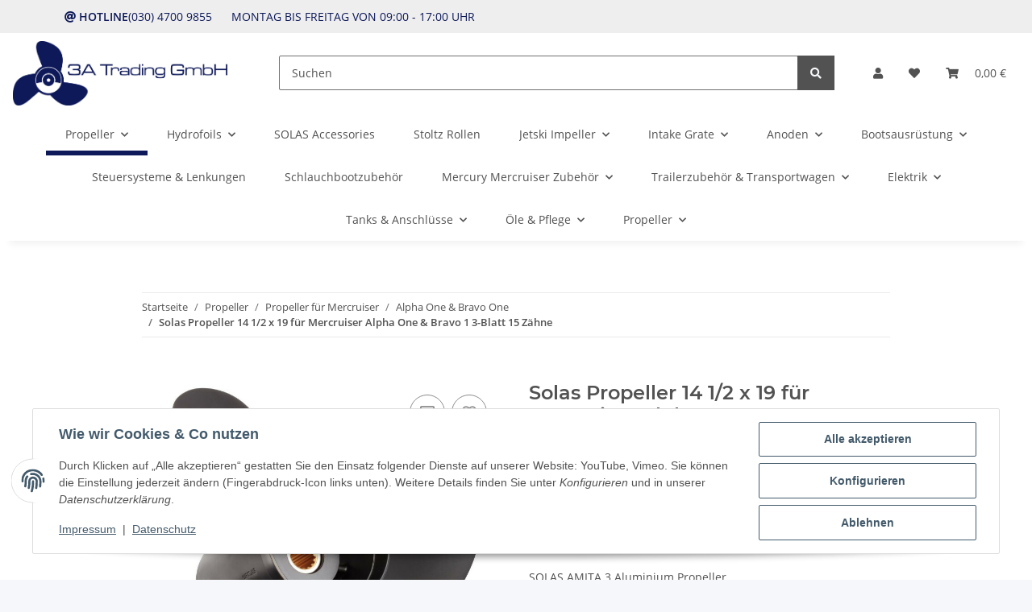

--- FILE ---
content_type: text/html; charset=utf-8
request_url: https://www.3a-trading.com/Solas-Propeller-14-1-2-x-19-fuer-Mercruiser-Alpha-One-Bravo-1-3-Blatt-15-Zaehne
body_size: 35927
content:
<!DOCTYPE html>
<html lang="de" itemscope itemtype="https://schema.org/ItemPage">
    
    <head>
        
            <meta http-equiv="content-type" content="text/html; charset=utf-8">
            <meta name="description" itemprop="description" content="3000 Propeller für Außenborder und Z-Antriebe sofort ab Lager lieferbar! Persönliche Beratung 030 4700 9855. Zuverlässiger Versand mit DHL. 3A-Trading GmbH.">
                        <meta name="viewport" content="width=device-width, initial-scale=1.0">
            <meta http-equiv="X-UA-Compatible" content="IE=edge">
                        <meta name="robots" content="index, follow">

            <meta itemprop="url" content="https://www.3a-trading.com/Solas-Propeller-14-1-2-x-19-fuer-Mercruiser-Alpha-One-Bravo-1-3-Blatt-15-Zaehne">
            <meta property="og:type" content="website">
            <meta property="og:site_name" content="Propeller für Mercruiser Alpha One &amp; Bravo One, 209,00 €">
            <meta property="og:title" content="Propeller für Mercruiser Alpha One &amp; Bravo One, 209,00 €">
            <meta property="og:description" content="3000 Propeller für Außenborder und Z-Antriebe sofort ab Lager lieferbar! Persönliche Beratung 030 4700 9855. Zuverlässiger Versand mit DHL. 3A-Trading GmbH.">
            <meta property="og:url" content="https://www.3a-trading.com/Solas-Propeller-14-1-2-x-19-fuer-Mercruiser-Alpha-One-Bravo-1-3-Blatt-15-Zaehne">

                                    
                            <meta itemprop="image" content="https://www.3a-trading.com/media/image/product/249/lg/solas-propeller-14-1-2-x-19-fuer-mercruiser-alpha-one-bravo-1-3-blatt-15-zaehne.jpg">
                <meta property="og:image" content="https://www.3a-trading.com/media/image/product/249/lg/solas-propeller-14-1-2-x-19-fuer-mercruiser-alpha-one-bravo-1-3-blatt-15-zaehne.jpg">
                <meta property="og:image:width" content="800">
                <meta property="og:image:height" content="800">
                    

        <title itemprop="name">Propeller für Mercruiser Alpha One &amp; Bravo One, 209,00 €</title>

                    <link rel="canonical" href="https://www.3a-trading.com/Solas-Propeller-14-1-2-x-19-fuer-Mercruiser-Alpha-One-Bravo-1-3-Blatt-15-Zaehne">
        
        

        
            <link rel="icon" href="https://www.3a-trading.com/favicon.ico" sizes="48x48">
            <link rel="icon" href="https://www.3a-trading.com/favicon.svg" sizes="any" type="image/svg+xml">
            <link rel="apple-touch-icon" href="https://www.3a-trading.com/apple-touch-icon.png">
            <link rel="manifest" href="https://www.3a-trading.com/site.webmanifest">
            <meta name="msapplication-TileColor" content="rgb(14, 25, 89)">
            <meta name="msapplication-TileImage" content="https://www.3a-trading.com/mstile-144x144.png">
        
        
            <meta name="theme-color" content="rgb(14, 25, 89)">
        

        
                                                    
                <style id="criticalCSS">
                    
                        :root{--blue: #007bff;--indigo: #6610f2;--purple: #6f42c1;--pink: #e83e8c;--red: #dc3545;--orange: #fd7e14;--yellow: #ffc107;--green: #28a745;--teal: #20c997;--cyan: #17a2b8;--white: #ffffff;--gray: #707070;--gray-dark: #343a40;--primary: #0e1959;--secondary: #525252;--success: #1C871E;--info: #525252;--warning: #f39932;--danger: #b90000;--light: #f5f7fa;--dark: #525252;--gray: #707070;--gray-light: #f5f7fa;--gray-medium: #ebebeb;--gray-dark: #9b9b9b;--gray-darker: #525252;--breakpoint-xs: 0;--breakpoint-sm: 576px;--breakpoint-md: 768px;--breakpoint-lg: 992px;--breakpoint-xl: 1300px;--font-family-sans-serif: "Open Sans", sans-serif;--font-family-monospace: SFMono-Regular, Menlo, Monaco, Consolas, "Liberation Mono", "Courier New", monospace}*,*::before,*::after{box-sizing:border-box}html{font-family:sans-serif;line-height:1.15;-webkit-text-size-adjust:100%;-webkit-tap-highlight-color:rgba(0, 0, 0, 0)}article,aside,figcaption,figure,footer,header,hgroup,main,nav,section{display:block}body{margin:0;font-family:"Open Sans", sans-serif;font-size:0.875rem;font-weight:400;line-height:1.5;color:#525252;text-align:left;background-color:#f5f7fa}[tabindex="-1"]:focus:not(:focus-visible){outline:0 !important}hr{box-sizing:content-box;height:0;overflow:visible}h1,h2,h3,h4,h5,h6{margin-top:0;margin-bottom:1rem}p{margin-top:0;margin-bottom:1rem}abbr[title],abbr[data-original-title]{text-decoration:underline;text-decoration:underline dotted;cursor:help;border-bottom:0;text-decoration-skip-ink:none}address{margin-bottom:1rem;font-style:normal;line-height:inherit}ol,ul,dl{margin-top:0;margin-bottom:1rem}ol ol,ul ul,ol ul,ul ol{margin-bottom:0}dt{font-weight:700}dd{margin-bottom:0.5rem;margin-left:0}blockquote{margin:0 0 1rem}b,strong{font-weight:bolder}small{font-size:80%}sub,sup{position:relative;font-size:75%;line-height:0;vertical-align:baseline}sub{bottom:-0.25em}sup{top:-0.5em}a{color:#525252;text-decoration:underline;background-color:transparent}a:hover{color:#0e1959;text-decoration:none}a:not([href]):not([class]){color:inherit;text-decoration:none}a:not([href]):not([class]):hover{color:inherit;text-decoration:none}pre,code,kbd,samp{font-family:SFMono-Regular, Menlo, Monaco, Consolas, "Liberation Mono", "Courier New", monospace;font-size:1em}pre{margin-top:0;margin-bottom:1rem;overflow:auto;-ms-overflow-style:scrollbar}figure{margin:0 0 1rem}img{vertical-align:middle;border-style:none}svg{overflow:hidden;vertical-align:middle}table{border-collapse:collapse}caption{padding-top:0.75rem;padding-bottom:0.75rem;color:#707070;text-align:left;caption-side:bottom}th{text-align:inherit;text-align:-webkit-match-parent}label{display:inline-block;margin-bottom:0.5rem}button{border-radius:0}button:focus:not(:focus-visible){outline:0}input,button,select,optgroup,textarea{margin:0;font-family:inherit;font-size:inherit;line-height:inherit}button,input{overflow:visible}button,select{text-transform:none}[role="button"]{cursor:pointer}select{word-wrap:normal}button,[type="button"],[type="reset"],[type="submit"]{-webkit-appearance:button}button:not(:disabled),[type="button"]:not(:disabled),[type="reset"]:not(:disabled),[type="submit"]:not(:disabled){cursor:pointer}button::-moz-focus-inner,[type="button"]::-moz-focus-inner,[type="reset"]::-moz-focus-inner,[type="submit"]::-moz-focus-inner{padding:0;border-style:none}input[type="radio"],input[type="checkbox"]{box-sizing:border-box;padding:0}textarea{overflow:auto;resize:vertical}fieldset{min-width:0;padding:0;margin:0;border:0}legend{display:block;width:100%;max-width:100%;padding:0;margin-bottom:0.5rem;font-size:1.5rem;line-height:inherit;color:inherit;white-space:normal}progress{vertical-align:baseline}[type="number"]::-webkit-inner-spin-button,[type="number"]::-webkit-outer-spin-button{height:auto}[type="search"]{outline-offset:-2px;-webkit-appearance:none}[type="search"]::-webkit-search-decoration{-webkit-appearance:none}::-webkit-file-upload-button{font:inherit;-webkit-appearance:button}output{display:inline-block}summary{display:list-item;cursor:pointer}template{display:none}[hidden]{display:none !important}.img-fluid{max-width:100%;height:auto}.img-thumbnail{padding:0.25rem;background-color:#f5f7fa;border:1px solid #dee2e6;border-radius:0.125rem;box-shadow:0 1px 2px rgba(0, 0, 0, 0.075);max-width:100%;height:auto}.figure{display:inline-block}.figure-img{margin-bottom:0.5rem;line-height:1}.figure-caption{font-size:90%;color:#707070}code{font-size:87.5%;color:#e83e8c;word-wrap:break-word}a>code{color:inherit}kbd{padding:0.2rem 0.4rem;font-size:87.5%;color:#ffffff;background-color:#212529;border-radius:0.125rem;box-shadow:inset 0 -0.1rem 0 rgba(0, 0, 0, 0.25)}kbd kbd{padding:0;font-size:100%;font-weight:700;box-shadow:none}pre{display:block;font-size:87.5%;color:#212529}pre code{font-size:inherit;color:inherit;word-break:normal}.pre-scrollable{max-height:340px;overflow-y:scroll}.container,.container-fluid,.container-sm,.container-md,.container-lg,.container-xl{width:100%;padding-right:1rem;padding-left:1rem;margin-right:auto;margin-left:auto}@media (min-width:576px){.container,.container-sm{max-width:97vw}}@media (min-width:768px){.container,.container-sm,.container-md{max-width:720px}}@media (min-width:992px){.container,.container-sm,.container-md,.container-lg{max-width:960px}}@media (min-width:1300px){.container,.container-sm,.container-md,.container-lg,.container-xl{max-width:1250px}}.row{display:flex;flex-wrap:wrap;margin-right:-1rem;margin-left:-1rem}.no-gutters{margin-right:0;margin-left:0}.no-gutters>.col,.no-gutters>[class*="col-"]{padding-right:0;padding-left:0}.col-1,.col-2,.col-3,.col-4,.col-5,.col-6,.col-7,.col-8,.col-9,.col-10,.col-11,.col-12,.col,.col-auto,.col-sm-1,.col-sm-2,.col-sm-3,.col-sm-4,.col-sm-5,.col-sm-6,.col-sm-7,.col-sm-8,.col-sm-9,.col-sm-10,.col-sm-11,.col-sm-12,.col-sm,.col-sm-auto,.col-md-1,.col-md-2,.col-md-3,.col-md-4,.col-md-5,.col-md-6,.col-md-7,.col-md-8,.col-md-9,.col-md-10,.col-md-11,.col-md-12,.col-md,.col-md-auto,.col-lg-1,.col-lg-2,.col-lg-3,.col-lg-4,.col-lg-5,.col-lg-6,.col-lg-7,.col-lg-8,.col-lg-9,.col-lg-10,.col-lg-11,.col-lg-12,.col-lg,.col-lg-auto,.col-xl-1,.col-xl-2,.col-xl-3,.col-xl-4,.col-xl-5,.col-xl-6,.col-xl-7,.col-xl-8,.col-xl-9,.col-xl-10,.col-xl-11,.col-xl-12,.col-xl,.col-xl-auto{position:relative;width:100%;padding-right:1rem;padding-left:1rem}.col{flex-basis:0;flex-grow:1;max-width:100%}.row-cols-1>*{flex:0 0 100%;max-width:100%}.row-cols-2>*{flex:0 0 50%;max-width:50%}.row-cols-3>*{flex:0 0 33.3333333333%;max-width:33.3333333333%}.row-cols-4>*{flex:0 0 25%;max-width:25%}.row-cols-5>*{flex:0 0 20%;max-width:20%}.row-cols-6>*{flex:0 0 16.6666666667%;max-width:16.6666666667%}.col-auto{flex:0 0 auto;width:auto;max-width:100%}.col-1{flex:0 0 8.33333333%;max-width:8.33333333%}.col-2{flex:0 0 16.66666667%;max-width:16.66666667%}.col-3{flex:0 0 25%;max-width:25%}.col-4{flex:0 0 33.33333333%;max-width:33.33333333%}.col-5{flex:0 0 41.66666667%;max-width:41.66666667%}.col-6{flex:0 0 50%;max-width:50%}.col-7{flex:0 0 58.33333333%;max-width:58.33333333%}.col-8{flex:0 0 66.66666667%;max-width:66.66666667%}.col-9{flex:0 0 75%;max-width:75%}.col-10{flex:0 0 83.33333333%;max-width:83.33333333%}.col-11{flex:0 0 91.66666667%;max-width:91.66666667%}.col-12{flex:0 0 100%;max-width:100%}.order-first{order:-1}.order-last{order:13}.order-0{order:0}.order-1{order:1}.order-2{order:2}.order-3{order:3}.order-4{order:4}.order-5{order:5}.order-6{order:6}.order-7{order:7}.order-8{order:8}.order-9{order:9}.order-10{order:10}.order-11{order:11}.order-12{order:12}.offset-1{margin-left:8.33333333%}.offset-2{margin-left:16.66666667%}.offset-3{margin-left:25%}.offset-4{margin-left:33.33333333%}.offset-5{margin-left:41.66666667%}.offset-6{margin-left:50%}.offset-7{margin-left:58.33333333%}.offset-8{margin-left:66.66666667%}.offset-9{margin-left:75%}.offset-10{margin-left:83.33333333%}.offset-11{margin-left:91.66666667%}@media (min-width:576px){.col-sm{flex-basis:0;flex-grow:1;max-width:100%}.row-cols-sm-1>*{flex:0 0 100%;max-width:100%}.row-cols-sm-2>*{flex:0 0 50%;max-width:50%}.row-cols-sm-3>*{flex:0 0 33.3333333333%;max-width:33.3333333333%}.row-cols-sm-4>*{flex:0 0 25%;max-width:25%}.row-cols-sm-5>*{flex:0 0 20%;max-width:20%}.row-cols-sm-6>*{flex:0 0 16.6666666667%;max-width:16.6666666667%}.col-sm-auto{flex:0 0 auto;width:auto;max-width:100%}.col-sm-1{flex:0 0 8.33333333%;max-width:8.33333333%}.col-sm-2{flex:0 0 16.66666667%;max-width:16.66666667%}.col-sm-3{flex:0 0 25%;max-width:25%}.col-sm-4{flex:0 0 33.33333333%;max-width:33.33333333%}.col-sm-5{flex:0 0 41.66666667%;max-width:41.66666667%}.col-sm-6{flex:0 0 50%;max-width:50%}.col-sm-7{flex:0 0 58.33333333%;max-width:58.33333333%}.col-sm-8{flex:0 0 66.66666667%;max-width:66.66666667%}.col-sm-9{flex:0 0 75%;max-width:75%}.col-sm-10{flex:0 0 83.33333333%;max-width:83.33333333%}.col-sm-11{flex:0 0 91.66666667%;max-width:91.66666667%}.col-sm-12{flex:0 0 100%;max-width:100%}.order-sm-first{order:-1}.order-sm-last{order:13}.order-sm-0{order:0}.order-sm-1{order:1}.order-sm-2{order:2}.order-sm-3{order:3}.order-sm-4{order:4}.order-sm-5{order:5}.order-sm-6{order:6}.order-sm-7{order:7}.order-sm-8{order:8}.order-sm-9{order:9}.order-sm-10{order:10}.order-sm-11{order:11}.order-sm-12{order:12}.offset-sm-0{margin-left:0}.offset-sm-1{margin-left:8.33333333%}.offset-sm-2{margin-left:16.66666667%}.offset-sm-3{margin-left:25%}.offset-sm-4{margin-left:33.33333333%}.offset-sm-5{margin-left:41.66666667%}.offset-sm-6{margin-left:50%}.offset-sm-7{margin-left:58.33333333%}.offset-sm-8{margin-left:66.66666667%}.offset-sm-9{margin-left:75%}.offset-sm-10{margin-left:83.33333333%}.offset-sm-11{margin-left:91.66666667%}}@media (min-width:768px){.col-md{flex-basis:0;flex-grow:1;max-width:100%}.row-cols-md-1>*{flex:0 0 100%;max-width:100%}.row-cols-md-2>*{flex:0 0 50%;max-width:50%}.row-cols-md-3>*{flex:0 0 33.3333333333%;max-width:33.3333333333%}.row-cols-md-4>*{flex:0 0 25%;max-width:25%}.row-cols-md-5>*{flex:0 0 20%;max-width:20%}.row-cols-md-6>*{flex:0 0 16.6666666667%;max-width:16.6666666667%}.col-md-auto{flex:0 0 auto;width:auto;max-width:100%}.col-md-1{flex:0 0 8.33333333%;max-width:8.33333333%}.col-md-2{flex:0 0 16.66666667%;max-width:16.66666667%}.col-md-3{flex:0 0 25%;max-width:25%}.col-md-4{flex:0 0 33.33333333%;max-width:33.33333333%}.col-md-5{flex:0 0 41.66666667%;max-width:41.66666667%}.col-md-6{flex:0 0 50%;max-width:50%}.col-md-7{flex:0 0 58.33333333%;max-width:58.33333333%}.col-md-8{flex:0 0 66.66666667%;max-width:66.66666667%}.col-md-9{flex:0 0 75%;max-width:75%}.col-md-10{flex:0 0 83.33333333%;max-width:83.33333333%}.col-md-11{flex:0 0 91.66666667%;max-width:91.66666667%}.col-md-12{flex:0 0 100%;max-width:100%}.order-md-first{order:-1}.order-md-last{order:13}.order-md-0{order:0}.order-md-1{order:1}.order-md-2{order:2}.order-md-3{order:3}.order-md-4{order:4}.order-md-5{order:5}.order-md-6{order:6}.order-md-7{order:7}.order-md-8{order:8}.order-md-9{order:9}.order-md-10{order:10}.order-md-11{order:11}.order-md-12{order:12}.offset-md-0{margin-left:0}.offset-md-1{margin-left:8.33333333%}.offset-md-2{margin-left:16.66666667%}.offset-md-3{margin-left:25%}.offset-md-4{margin-left:33.33333333%}.offset-md-5{margin-left:41.66666667%}.offset-md-6{margin-left:50%}.offset-md-7{margin-left:58.33333333%}.offset-md-8{margin-left:66.66666667%}.offset-md-9{margin-left:75%}.offset-md-10{margin-left:83.33333333%}.offset-md-11{margin-left:91.66666667%}}@media (min-width:992px){.col-lg{flex-basis:0;flex-grow:1;max-width:100%}.row-cols-lg-1>*{flex:0 0 100%;max-width:100%}.row-cols-lg-2>*{flex:0 0 50%;max-width:50%}.row-cols-lg-3>*{flex:0 0 33.3333333333%;max-width:33.3333333333%}.row-cols-lg-4>*{flex:0 0 25%;max-width:25%}.row-cols-lg-5>*{flex:0 0 20%;max-width:20%}.row-cols-lg-6>*{flex:0 0 16.6666666667%;max-width:16.6666666667%}.col-lg-auto{flex:0 0 auto;width:auto;max-width:100%}.col-lg-1{flex:0 0 8.33333333%;max-width:8.33333333%}.col-lg-2{flex:0 0 16.66666667%;max-width:16.66666667%}.col-lg-3{flex:0 0 25%;max-width:25%}.col-lg-4{flex:0 0 33.33333333%;max-width:33.33333333%}.col-lg-5{flex:0 0 41.66666667%;max-width:41.66666667%}.col-lg-6{flex:0 0 50%;max-width:50%}.col-lg-7{flex:0 0 58.33333333%;max-width:58.33333333%}.col-lg-8{flex:0 0 66.66666667%;max-width:66.66666667%}.col-lg-9{flex:0 0 75%;max-width:75%}.col-lg-10{flex:0 0 83.33333333%;max-width:83.33333333%}.col-lg-11{flex:0 0 91.66666667%;max-width:91.66666667%}.col-lg-12{flex:0 0 100%;max-width:100%}.order-lg-first{order:-1}.order-lg-last{order:13}.order-lg-0{order:0}.order-lg-1{order:1}.order-lg-2{order:2}.order-lg-3{order:3}.order-lg-4{order:4}.order-lg-5{order:5}.order-lg-6{order:6}.order-lg-7{order:7}.order-lg-8{order:8}.order-lg-9{order:9}.order-lg-10{order:10}.order-lg-11{order:11}.order-lg-12{order:12}.offset-lg-0{margin-left:0}.offset-lg-1{margin-left:8.33333333%}.offset-lg-2{margin-left:16.66666667%}.offset-lg-3{margin-left:25%}.offset-lg-4{margin-left:33.33333333%}.offset-lg-5{margin-left:41.66666667%}.offset-lg-6{margin-left:50%}.offset-lg-7{margin-left:58.33333333%}.offset-lg-8{margin-left:66.66666667%}.offset-lg-9{margin-left:75%}.offset-lg-10{margin-left:83.33333333%}.offset-lg-11{margin-left:91.66666667%}}@media (min-width:1300px){.col-xl{flex-basis:0;flex-grow:1;max-width:100%}.row-cols-xl-1>*{flex:0 0 100%;max-width:100%}.row-cols-xl-2>*{flex:0 0 50%;max-width:50%}.row-cols-xl-3>*{flex:0 0 33.3333333333%;max-width:33.3333333333%}.row-cols-xl-4>*{flex:0 0 25%;max-width:25%}.row-cols-xl-5>*{flex:0 0 20%;max-width:20%}.row-cols-xl-6>*{flex:0 0 16.6666666667%;max-width:16.6666666667%}.col-xl-auto{flex:0 0 auto;width:auto;max-width:100%}.col-xl-1{flex:0 0 8.33333333%;max-width:8.33333333%}.col-xl-2{flex:0 0 16.66666667%;max-width:16.66666667%}.col-xl-3{flex:0 0 25%;max-width:25%}.col-xl-4{flex:0 0 33.33333333%;max-width:33.33333333%}.col-xl-5{flex:0 0 41.66666667%;max-width:41.66666667%}.col-xl-6{flex:0 0 50%;max-width:50%}.col-xl-7{flex:0 0 58.33333333%;max-width:58.33333333%}.col-xl-8{flex:0 0 66.66666667%;max-width:66.66666667%}.col-xl-9{flex:0 0 75%;max-width:75%}.col-xl-10{flex:0 0 83.33333333%;max-width:83.33333333%}.col-xl-11{flex:0 0 91.66666667%;max-width:91.66666667%}.col-xl-12{flex:0 0 100%;max-width:100%}.order-xl-first{order:-1}.order-xl-last{order:13}.order-xl-0{order:0}.order-xl-1{order:1}.order-xl-2{order:2}.order-xl-3{order:3}.order-xl-4{order:4}.order-xl-5{order:5}.order-xl-6{order:6}.order-xl-7{order:7}.order-xl-8{order:8}.order-xl-9{order:9}.order-xl-10{order:10}.order-xl-11{order:11}.order-xl-12{order:12}.offset-xl-0{margin-left:0}.offset-xl-1{margin-left:8.33333333%}.offset-xl-2{margin-left:16.66666667%}.offset-xl-3{margin-left:25%}.offset-xl-4{margin-left:33.33333333%}.offset-xl-5{margin-left:41.66666667%}.offset-xl-6{margin-left:50%}.offset-xl-7{margin-left:58.33333333%}.offset-xl-8{margin-left:66.66666667%}.offset-xl-9{margin-left:75%}.offset-xl-10{margin-left:83.33333333%}.offset-xl-11{margin-left:91.66666667%}}.nav{display:flex;flex-wrap:wrap;padding-left:0;margin-bottom:0;list-style:none}.nav-link{display:block;padding:0.5rem 1rem;text-decoration:none}.nav-link:hover,.nav-link:focus{text-decoration:none}.nav-link.disabled{color:#707070;pointer-events:none;cursor:default}.nav-tabs{border-bottom:1px solid #dee2e6}.nav-tabs .nav-link{margin-bottom:-1px;background-color:transparent;border:1px solid transparent;border-top-left-radius:0;border-top-right-radius:0}.nav-tabs .nav-link:hover,.nav-tabs .nav-link:focus{isolation:isolate;border-color:transparent}.nav-tabs .nav-link.disabled{color:#707070;background-color:transparent;border-color:transparent}.nav-tabs .nav-link.active,.nav-tabs .nav-item.show .nav-link{color:#525252;background-color:transparent;border-color:#0e1959}.nav-tabs .dropdown-menu{margin-top:-1px;border-top-left-radius:0;border-top-right-radius:0}.nav-pills .nav-link{background:none;border:0;border-radius:0.125rem}.nav-pills .nav-link.active,.nav-pills .show>.nav-link{color:#ffffff;background-color:#0e1959}.nav-fill>.nav-link,.nav-fill .nav-item{flex:1 1 auto;text-align:center}.nav-justified>.nav-link,.nav-justified .nav-item{flex-basis:0;flex-grow:1;text-align:center}.tab-content>.tab-pane{display:none}.tab-content>.active{display:block}.navbar{position:relative;display:flex;flex-wrap:wrap;align-items:center;justify-content:space-between;padding:0.4rem 1rem}.navbar .container,.navbar .container-fluid,.navbar .container-sm,.navbar .container-md,.navbar .container-lg,.navbar .container-xl,.navbar>.container-sm,.navbar>.container-md,.navbar>.container-lg,.navbar>.container-xl{display:flex;flex-wrap:wrap;align-items:center;justify-content:space-between}.navbar-brand{display:inline-block;padding-top:0.40625rem;padding-bottom:0.40625rem;margin-right:1rem;font-size:1rem;line-height:inherit;white-space:nowrap}.navbar-brand:hover,.navbar-brand:focus{text-decoration:none}.navbar-nav{display:flex;flex-direction:column;padding-left:0;margin-bottom:0;list-style:none}.navbar-nav .nav-link{padding-right:0;padding-left:0}.navbar-nav .dropdown-menu{position:static;float:none}.navbar-text{display:inline-block;padding-top:0.5rem;padding-bottom:0.5rem}.navbar-collapse{flex-basis:100%;flex-grow:1;align-items:center}.navbar-toggler{padding:0.25rem 0.75rem;font-size:1rem;line-height:1;background-color:transparent;border:1px solid transparent;border-radius:0.125rem}.navbar-toggler:hover,.navbar-toggler:focus{text-decoration:none}.navbar-toggler-icon{display:inline-block;width:1.5em;height:1.5em;vertical-align:middle;content:"";background:50% / 100% 100% no-repeat}.navbar-nav-scroll{max-height:75vh;overflow-y:auto}@media (max-width:575.98px){.navbar-expand-sm>.container,.navbar-expand-sm>.container-fluid,.navbar-expand-sm>.container-sm,.navbar-expand-sm>.container-md,.navbar-expand-sm>.container-lg,.navbar-expand-sm>.container-xl{padding-right:0;padding-left:0}}@media (min-width:576px){.navbar-expand-sm{flex-flow:row nowrap;justify-content:flex-start}.navbar-expand-sm .navbar-nav{flex-direction:row}.navbar-expand-sm .navbar-nav .dropdown-menu{position:absolute}.navbar-expand-sm .navbar-nav .nav-link{padding-right:1.5rem;padding-left:1.5rem}.navbar-expand-sm>.container,.navbar-expand-sm>.container-fluid,.navbar-expand-sm>.container-sm,.navbar-expand-sm>.container-md,.navbar-expand-sm>.container-lg,.navbar-expand-sm>.container-xl{flex-wrap:nowrap}.navbar-expand-sm .navbar-nav-scroll{overflow:visible}.navbar-expand-sm .navbar-collapse{display:flex !important;flex-basis:auto}.navbar-expand-sm .navbar-toggler{display:none}}@media (max-width:767.98px){.navbar-expand-md>.container,.navbar-expand-md>.container-fluid,.navbar-expand-md>.container-sm,.navbar-expand-md>.container-md,.navbar-expand-md>.container-lg,.navbar-expand-md>.container-xl{padding-right:0;padding-left:0}}@media (min-width:768px){.navbar-expand-md{flex-flow:row nowrap;justify-content:flex-start}.navbar-expand-md .navbar-nav{flex-direction:row}.navbar-expand-md .navbar-nav .dropdown-menu{position:absolute}.navbar-expand-md .navbar-nav .nav-link{padding-right:1.5rem;padding-left:1.5rem}.navbar-expand-md>.container,.navbar-expand-md>.container-fluid,.navbar-expand-md>.container-sm,.navbar-expand-md>.container-md,.navbar-expand-md>.container-lg,.navbar-expand-md>.container-xl{flex-wrap:nowrap}.navbar-expand-md .navbar-nav-scroll{overflow:visible}.navbar-expand-md .navbar-collapse{display:flex !important;flex-basis:auto}.navbar-expand-md .navbar-toggler{display:none}}@media (max-width:991.98px){.navbar-expand-lg>.container,.navbar-expand-lg>.container-fluid,.navbar-expand-lg>.container-sm,.navbar-expand-lg>.container-md,.navbar-expand-lg>.container-lg,.navbar-expand-lg>.container-xl{padding-right:0;padding-left:0}}@media (min-width:992px){.navbar-expand-lg{flex-flow:row nowrap;justify-content:flex-start}.navbar-expand-lg .navbar-nav{flex-direction:row}.navbar-expand-lg .navbar-nav .dropdown-menu{position:absolute}.navbar-expand-lg .navbar-nav .nav-link{padding-right:1.5rem;padding-left:1.5rem}.navbar-expand-lg>.container,.navbar-expand-lg>.container-fluid,.navbar-expand-lg>.container-sm,.navbar-expand-lg>.container-md,.navbar-expand-lg>.container-lg,.navbar-expand-lg>.container-xl{flex-wrap:nowrap}.navbar-expand-lg .navbar-nav-scroll{overflow:visible}.navbar-expand-lg .navbar-collapse{display:flex !important;flex-basis:auto}.navbar-expand-lg .navbar-toggler{display:none}}@media (max-width:1299.98px){.navbar-expand-xl>.container,.navbar-expand-xl>.container-fluid,.navbar-expand-xl>.container-sm,.navbar-expand-xl>.container-md,.navbar-expand-xl>.container-lg,.navbar-expand-xl>.container-xl{padding-right:0;padding-left:0}}@media (min-width:1300px){.navbar-expand-xl{flex-flow:row nowrap;justify-content:flex-start}.navbar-expand-xl .navbar-nav{flex-direction:row}.navbar-expand-xl .navbar-nav .dropdown-menu{position:absolute}.navbar-expand-xl .navbar-nav .nav-link{padding-right:1.5rem;padding-left:1.5rem}.navbar-expand-xl>.container,.navbar-expand-xl>.container-fluid,.navbar-expand-xl>.container-sm,.navbar-expand-xl>.container-md,.navbar-expand-xl>.container-lg,.navbar-expand-xl>.container-xl{flex-wrap:nowrap}.navbar-expand-xl .navbar-nav-scroll{overflow:visible}.navbar-expand-xl .navbar-collapse{display:flex !important;flex-basis:auto}.navbar-expand-xl .navbar-toggler{display:none}}.navbar-expand{flex-flow:row nowrap;justify-content:flex-start}.navbar-expand>.container,.navbar-expand>.container-fluid,.navbar-expand>.container-sm,.navbar-expand>.container-md,.navbar-expand>.container-lg,.navbar-expand>.container-xl{padding-right:0;padding-left:0}.navbar-expand .navbar-nav{flex-direction:row}.navbar-expand .navbar-nav .dropdown-menu{position:absolute}.navbar-expand .navbar-nav .nav-link{padding-right:1.5rem;padding-left:1.5rem}.navbar-expand>.container,.navbar-expand>.container-fluid,.navbar-expand>.container-sm,.navbar-expand>.container-md,.navbar-expand>.container-lg,.navbar-expand>.container-xl{flex-wrap:nowrap}.navbar-expand .navbar-nav-scroll{overflow:visible}.navbar-expand .navbar-collapse{display:flex !important;flex-basis:auto}.navbar-expand .navbar-toggler{display:none}.navbar-light .navbar-brand{color:rgba(0, 0, 0, 0.9)}.navbar-light .navbar-brand:hover,.navbar-light .navbar-brand:focus{color:rgba(0, 0, 0, 0.9)}.navbar-light .navbar-nav .nav-link{color:#525252}.navbar-light .navbar-nav .nav-link:hover,.navbar-light .navbar-nav .nav-link:focus{color:#0e1959}.navbar-light .navbar-nav .nav-link.disabled{color:rgba(0, 0, 0, 0.3)}.navbar-light .navbar-nav .show>.nav-link,.navbar-light .navbar-nav .active>.nav-link,.navbar-light .navbar-nav .nav-link.show,.navbar-light .navbar-nav .nav-link.active{color:rgba(0, 0, 0, 0.9)}.navbar-light .navbar-toggler{color:#525252;border-color:rgba(0, 0, 0, 0.1)}.navbar-light .navbar-toggler-icon{background-image:url("data:image/svg+xml,%3csvg xmlns='http://www.w3.org/2000/svg' width='30' height='30' viewBox='0 0 30 30'%3e%3cpath stroke='%23525252' stroke-linecap='round' stroke-miterlimit='10' stroke-width='2' d='M4 7h22M4 15h22M4 23h22'/%3e%3c/svg%3e")}.navbar-light .navbar-text{color:#525252}.navbar-light .navbar-text a{color:rgba(0, 0, 0, 0.9)}.navbar-light .navbar-text a:hover,.navbar-light .navbar-text a:focus{color:rgba(0, 0, 0, 0.9)}.navbar-dark .navbar-brand{color:#ffffff}.navbar-dark .navbar-brand:hover,.navbar-dark .navbar-brand:focus{color:#ffffff}.navbar-dark .navbar-nav .nav-link{color:rgba(255, 255, 255, 0.5)}.navbar-dark .navbar-nav .nav-link:hover,.navbar-dark .navbar-nav .nav-link:focus{color:rgba(255, 255, 255, 0.75)}.navbar-dark .navbar-nav .nav-link.disabled{color:rgba(255, 255, 255, 0.25)}.navbar-dark .navbar-nav .show>.nav-link,.navbar-dark .navbar-nav .active>.nav-link,.navbar-dark .navbar-nav .nav-link.show,.navbar-dark .navbar-nav .nav-link.active{color:#ffffff}.navbar-dark .navbar-toggler{color:rgba(255, 255, 255, 0.5);border-color:rgba(255, 255, 255, 0.1)}.navbar-dark .navbar-toggler-icon{background-image:url("data:image/svg+xml,%3csvg xmlns='http://www.w3.org/2000/svg' width='30' height='30' viewBox='0 0 30 30'%3e%3cpath stroke='rgba%28255, 255, 255, 0.5%29' stroke-linecap='round' stroke-miterlimit='10' stroke-width='2' d='M4 7h22M4 15h22M4 23h22'/%3e%3c/svg%3e")}.navbar-dark .navbar-text{color:rgba(255, 255, 255, 0.5)}.navbar-dark .navbar-text a{color:#ffffff}.navbar-dark .navbar-text a:hover,.navbar-dark .navbar-text a:focus{color:#ffffff}.pagination-sm .page-item.active .page-link::after,.pagination-sm .page-item.active .page-text::after{left:0.375rem;right:0.375rem}.pagination-lg .page-item.active .page-link::after,.pagination-lg .page-item.active .page-text::after{left:1.125rem;right:1.125rem}.page-item{position:relative}.page-item.active{font-weight:700}.page-item.active .page-link::after,.page-item.active .page-text::after{content:"";position:absolute;left:0.5625rem;bottom:0;right:0.5625rem;border-bottom:4px solid #0e1959}@media (min-width:768px){.dropdown-item.page-item{background-color:transparent}}.page-link,.page-text{text-decoration:none}.pagination{margin-bottom:0;justify-content:space-between;align-items:center}@media (min-width:768px){.pagination{justify-content:normal}.pagination .dropdown>.btn{display:none}.pagination .dropdown-menu{position:static !important;transform:none !important;display:flex;margin:0;padding:0;border:0;min-width:auto}.pagination .dropdown-item{width:auto;display:inline-block;padding:0}.pagination .dropdown-item.active{background-color:transparent;color:#525252}.pagination .dropdown-item:hover{background-color:transparent}.pagination .pagination-site{display:none}}@media (max-width:767.98px){.pagination .dropdown-item{padding:0}.pagination .dropdown-item.active .page-link,.pagination .dropdown-item.active .page-text,.pagination .dropdown-item:active .page-link,.pagination .dropdown-item:active .page-text{color:#525252}}.productlist-page-nav{align-items:center}.productlist-page-nav .pagination{margin:0}.productlist-page-nav .displayoptions{margin-bottom:1rem}@media (min-width:768px){.productlist-page-nav .displayoptions{margin-bottom:0}}.productlist-page-nav .displayoptions .btn-group+.btn-group+.btn-group{margin-left:0.5rem}.productlist-page-nav .result-option-wrapper{margin-right:0.5rem}.productlist-page-nav .productlist-item-info{margin-bottom:0.5rem;margin-left:auto;margin-right:auto;display:flex}@media (min-width:768px){.productlist-page-nav .productlist-item-info{margin-right:0;margin-bottom:0}.productlist-page-nav .productlist-item-info.productlist-item-border{border-right:1px solid #ebebeb;padding-right:1rem}}.productlist-page-nav.productlist-page-nav-header-m{margin-top:3rem}@media (min-width:768px){.productlist-page-nav.productlist-page-nav-header-m{margin-top:2rem}.productlist-page-nav.productlist-page-nav-header-m>.col{margin-top:1rem}}.productlist-page-nav-bottom{margin-bottom:2rem}.pagination-wrapper{margin-bottom:1rem;align-items:center;border-top:1px solid #f5f7fa;border-bottom:1px solid #f5f7fa;padding-top:0.5rem;padding-bottom:0.5rem}.pagination-wrapper .pagination-entries{font-weight:700;margin-bottom:1rem}@media (min-width:768px){.pagination-wrapper .pagination-entries{margin-bottom:0}}.pagination-wrapper .pagination-selects{margin-left:auto;margin-top:1rem}@media (min-width:768px){.pagination-wrapper .pagination-selects{margin-left:0;margin-top:0}}.pagination-wrapper .pagination-selects .pagination-selects-entries{margin-bottom:1rem}@media (min-width:768px){.pagination-wrapper .pagination-selects .pagination-selects-entries{margin-right:1rem;margin-bottom:0}}.pagination-no-wrapper{border:0;padding-top:0;padding-bottom:0}.topbar-wrapper{position:relative;z-index:1021;flex-direction:row-reverse}.sticky-header header{position:sticky;top:0}#jtl-nav-wrapper .form-control::placeholder,#jtl-nav-wrapper .form-control:focus::placeholder{color:#525252}#jtl-nav-wrapper .label-slide .form-group:not(.exclude-from-label-slide):not(.checkbox) label{background:#ffffff;color:#525252}header{box-shadow:0 1rem 0.5625rem -0.75rem rgba(0, 0, 0, 0.06);position:relative;z-index:1020}header .dropdown-menu{background-color:#ffffff;color:#525252}header .navbar-toggler{color:#525252}header .navbar-brand img{max-width:50vw;object-fit:contain}header .nav-right .dropdown-menu{margin-top:-0.03125rem;box-shadow:inset 0 1rem 0.5625rem -0.75rem rgba(0, 0, 0, 0.06)}@media (min-width:992px){header #mainNavigation{margin-right:1rem}}@media (max-width:991.98px){header .navbar-brand img{max-width:30vw}header .dropup,header .dropright,header .dropdown,header .dropleft,header .col,header [class*="col-"]{position:static}header .navbar-collapse{position:fixed;top:0;left:0;display:block;height:100vh !important;-webkit-overflow-scrolling:touch;max-width:16.875rem;transition:all 0.2s ease-in-out;z-index:1050;width:100%;background:#ffffff}header .navbar-collapse:not(.show){transform:translateX(-100%)}header .navbar-nav{transition:all 0.2s ease-in-out}header .navbar-nav .nav-item,header .navbar-nav .nav-link{margin-left:0;margin-right:0;padding-left:1rem;padding-right:1rem;padding-top:1rem;padding-bottom:1rem}header .navbar-nav .nav-link{margin-top:-1rem;margin-bottom:-1rem;margin-left:-1rem;margin-right:-1rem;display:flex;align-items:center;justify-content:space-between}header .navbar-nav .nav-link::after{content:'\f054' !important;font-family:"Font Awesome 5 Free" !important;font-weight:900;margin-left:0.5rem;margin-top:0;font-size:0.75em}header .navbar-nav .nav-item.dropdown>.nav-link>.product-count{display:none}header .navbar-nav .nav-item:not(.dropdown) .nav-link::after{display:none}header .navbar-nav .dropdown-menu{position:absolute;left:100%;top:0;box-shadow:none;width:100%;padding:0;margin:0}header .navbar-nav .dropdown-menu:not(.show){display:none}header .navbar-nav .dropdown-body{margin:0}header .navbar-nav .nav{flex-direction:column}header .nav-mobile-header{padding-left:1rem;padding-right:1rem}header .nav-mobile-header>.row{height:3.125rem}header .nav-mobile-header .nav-mobile-header-hr{margin-top:0;margin-bottom:0}header .nav-mobile-body{height:calc(100vh - 3.125rem);height:calc(var(--vh, 1vh) * 100 - 3.125rem);overflow-y:auto;position:relative}header .nav-scrollbar-inner{overflow:visible}header .nav-right{font-size:1rem}header .nav-right .dropdown-menu{width:100%}}@media (min-width:992px){header .navbar-collapse{height:4.3125rem}header .navbar-nav>.nav-item>.nav-link{position:relative;padding:1.5rem}header .navbar-nav>.nav-item>.nav-link::before{content:"";position:absolute;bottom:0;left:50%;transform:translateX(-50%);border-width:0 0 6px;border-color:#0e1959;border-style:solid;transition:width 0.4s;width:0}header .navbar-nav>.nav-item.active>.nav-link::before,header .navbar-nav>.nav-item:hover>.nav-link::before,header .navbar-nav>.nav-item.hover>.nav-link::before{width:100%}header .navbar-nav>.nav-item>.dropdown-menu{max-height:calc(100vh - 12.5rem);overflow:auto;margin-top:-0.03125rem;box-shadow:inset 0 1rem 0.5625rem -0.75rem rgba(0, 0, 0, 0.06)}header .navbar-nav>.nav-item.dropdown-full{position:static}header .navbar-nav>.nav-item.dropdown-full .dropdown-menu{width:100%}header .navbar-nav>.nav-item .product-count{display:none}header .navbar-nav>.nav-item .nav{flex-wrap:wrap}header .navbar-nav .nav .nav-link{padding:0}header .navbar-nav .nav .nav-link::after{display:none}header .navbar-nav .dropdown .nav-item{width:100%}header .nav-mobile-body{align-self:flex-start;width:100%}header .nav-scrollbar-inner{width:100%}header .nav-right .nav-link{padding-top:1.5rem;padding-bottom:1.5rem}header .submenu-headline::after{display:none}header .submenu-headline-toplevel{font-family:Montserrat, sans-serif;font-size:1rem;border-bottom:1px solid #ebebeb;margin-bottom:1rem}header .subcategory-wrapper .categories-recursive-dropdown{display:block;position:static !important;box-shadow:none}header .subcategory-wrapper .categories-recursive-dropdown>.nav{flex-direction:column}header .subcategory-wrapper .categories-recursive-dropdown .categories-recursive-dropdown{margin-left:0.25rem}}header .submenu-headline-image{margin-bottom:1rem;display:none}@media (min-width:992px){header .submenu-headline-image{display:block}}header #burger-menu{margin-right:1rem}header .table,header .dropdown-item,header .btn-outline-primary{color:#525252}header .dropdown-item{background-color:transparent}header .dropdown-item:hover{background-color:#f5f7fa}header .btn-outline-primary:hover{color:#f5f7fa}@media (min-width:992px){.nav-item-lg-m{margin-top:1.5rem;margin-bottom:1.5rem}}.fixed-search{background-color:#ffffff;box-shadow:0 0.25rem 0.5rem rgba(0, 0, 0, 0.2);padding-top:0.5rem;padding-bottom:0.5rem}.fixed-search .form-control{background-color:#ffffff;color:#525252}.fixed-search .form-control::placeholder{color:#525252}.main-search .twitter-typeahead{display:flex;flex-grow:1}.form-clear{align-items:center;bottom:8px;color:#525252;cursor:pointer;display:flex;height:24px;justify-content:center;position:absolute;right:52px;width:24px;z-index:10}.account-icon-dropdown .account-icon-dropdown-pass{margin-bottom:2rem}.account-icon-dropdown .dropdown-footer{background-color:#f5f7fa}.account-icon-dropdown .dropdown-footer a{text-decoration:underline}.account-icon-dropdown .account-icon-dropdown-logout{padding-bottom:0.5rem}.cart-dropdown-shipping-notice{color:#707070}.is-checkout header,.is-checkout .navbar{height:2.8rem}@media (min-width:992px){.is-checkout header,.is-checkout .navbar{height:4.2625rem}}.is-checkout .search-form-wrapper-fixed,.is-checkout .fixed-search{display:none}@media (max-width:991.98px){.nav-icons{height:2.8rem}}.search-form-wrapper-fixed{padding-top:0.5rem;padding-bottom:0.5rem}.full-width-mega .main-search-wrapper .twitter-typeahead{flex:1}@media (min-width:992px){.full-width-mega .main-search-wrapper{display:block}}@media (max-width:991.98px){.full-width-mega.sticky-top .main-search-wrapper{padding-right:0;padding-left:0;flex:0 0 auto;width:auto;max-width:100%}.full-width-mega.sticky-top .main-search-wrapper+.col,.full-width-mega.sticky-top .main-search-wrapper a{padding-left:0}.full-width-mega.sticky-top .main-search-wrapper .nav-link{padding-right:0.7rem}.full-width-mega .secure-checkout-icon{flex:0 0 auto;width:auto;max-width:100%;margin-left:auto}.full-width-mega .toggler-logo-wrapper{position:initial;width:max-content}}.full-width-mega .nav-icons-wrapper{padding-left:0}.full-width-mega .nav-logo-wrapper{padding-right:0;margin-right:auto}@media (min-width:992px){.full-width-mega .navbar-expand-lg .nav-multiple-row .navbar-nav{flex-wrap:wrap}.full-width-mega #mainNavigation.nav-multiple-row{height:auto;margin-right:0}.full-width-mega .nav-multiple-row .nav-scrollbar-inner{padding-bottom:0}.full-width-mega .nav-multiple-row .nav-scrollbar-arrow{display:none}.full-width-mega .menu-search-position-center .main-search-wrapper{margin-right:auto}.full-width-mega .menu-search-position-left .main-search-wrapper{margin-right:auto}.full-width-mega .menu-search-position-left .nav-logo-wrapper{margin-right:initial}.full-width-mega .menu-center-center.menu-multiple-rows-multiple .nav-scrollbar-inner{justify-content:center}.full-width-mega .menu-center-space-between.menu-multiple-rows-multiple .nav-scrollbar-inner{justify-content:space-between}}@media (min-width:992px){header.full-width-mega .nav-right .dropdown-menu{box-shadow:0 0 7px #000000}header .nav-multiple-row .navbar-nav>.nav-item>.nav-link{padding:1rem 1.5rem}}.slick-slider{position:relative;display:block;box-sizing:border-box;-webkit-touch-callout:none;-webkit-user-select:none;-khtml-user-select:none;-moz-user-select:none;-ms-user-select:none;user-select:none;-ms-touch-action:pan-y;touch-action:pan-y;-webkit-tap-highlight-color:transparent}.slick-list{position:relative;overflow:hidden;display:block;margin:0;padding:0}.slick-list:focus{outline:none}.slick-list.dragging{cursor:pointer;cursor:hand}.slick-slider .slick-track,.slick-slider .slick-list{-webkit-transform:translate3d(0, 0, 0);-moz-transform:translate3d(0, 0, 0);-ms-transform:translate3d(0, 0, 0);-o-transform:translate3d(0, 0, 0);transform:translate3d(0, 0, 0)}.slick-track{position:relative;left:0;top:0;display:block;margin-left:auto;margin-right:auto}.slick-track:before,.slick-track:after{content:"";display:table}.slick-track:after{clear:both}.slick-loading .slick-track{visibility:hidden}.slick-slide{float:left;height:100%;min-height:1px;display:none}[dir="rtl"] .slick-slide{float:right}.slick-slide img{display:block}.slick-slide.slick-loading img{display:none}.slick-slide.dragging img{pointer-events:none}.slick-initialized .slick-slide{display:block}.slick-loading .slick-slide{visibility:hidden}.slick-vertical .slick-slide{display:block;height:auto;border:1px solid transparent}.slick-arrow.slick-hidden{display:none}:root{--vh: 1vh}.fa,.fas,.far,.fal{display:inline-block}h1,h2,h3,h4,h5,h6,.h1,.h2,.h3,.productlist-filter-headline,.sidepanel-left .box-normal .box-normal-link,.h4,.h5,.h6{margin-bottom:1rem;font-family:Montserrat, sans-serif;font-weight:400;line-height:1.2;color:#525252}h1,.h1{font-size:1.875rem}h2,.h2{font-size:1.5rem}h3,.h3,.productlist-filter-headline,.sidepanel-left .box-normal .box-normal-link{font-size:1rem}h4,.h4{font-size:0.875rem}h5,.h5{font-size:0.875rem}h6,.h6{font-size:0.875rem}.banner .img-fluid{width:100%}.label-slide .form-group:not(.exclude-from-label-slide):not(.checkbox) label{display:none}.modal{display:none}.carousel-thumbnails .slick-arrow{opacity:0}.slick-dots{flex:0 0 100%;display:flex;justify-content:center;align-items:center;font-size:0;line-height:0;padding:0;height:1rem;width:100%;margin:2rem 0 0}.slick-dots li{margin:0 0.25rem;list-style-type:none}.slick-dots li button{width:0.75rem;height:0.75rem;padding:0;border-radius:50%;border:0.125rem solid #ebebeb;background-color:#ebebeb;transition:all 0.2s ease-in-out}.slick-dots li.slick-active button{background-color:#525252;border-color:#525252}.consent-modal:not(.active){display:none}.consent-banner-icon{width:1em;height:1em}.mini>#consent-banner{display:none}html{overflow-y:scroll}.dropdown-menu{display:none}.dropdown-toggle::after{content:"";margin-left:0.5rem;display:inline-block}.list-unstyled,.list-icons{padding-left:0;list-style:none}.input-group{position:relative;display:flex;flex-wrap:wrap;align-items:stretch;width:100%}.input-group>.form-control{flex:1 1 auto;width:1%}#main-wrapper{background:#ffffff}.container-fluid-xl{max-width:103.125rem}.nav-dividers .nav-item{position:relative}.nav-dividers .nav-item:not(:last-child)::after{content:"";position:absolute;right:0;top:0.5rem;height:calc(100% - 1rem);border-right:0.0625rem solid currentColor}.nav-link{text-decoration:none}.nav-scrollbar{overflow:hidden;display:flex;align-items:center}.nav-scrollbar .nav,.nav-scrollbar .navbar-nav{flex-wrap:nowrap}.nav-scrollbar .nav-item{white-space:nowrap}.nav-scrollbar-inner{overflow-x:auto;padding-bottom:1.5rem;align-self:flex-start}#shop-nav{align-items:center;flex-shrink:0;margin-left:auto}@media (max-width:767.98px){#shop-nav .nav-link{padding-left:0.7rem;padding-right:0.7rem}}.has-left-sidebar .breadcrumb-container{padding-left:0;padding-right:0}.breadcrumb{display:flex;flex-wrap:wrap;padding:0.5rem 0;margin-bottom:0;list-style:none;background-color:transparent;border-radius:0}.breadcrumb-item{display:none}@media (min-width:768px){.breadcrumb-item{display:flex}}.breadcrumb-item.active{font-weight:700}.breadcrumb-item.first{padding-left:0}.breadcrumb-item.first::before{display:none}.breadcrumb-item+.breadcrumb-item{padding-left:0.5rem}.breadcrumb-item+.breadcrumb-item::before{display:inline-block;padding-right:0.5rem;color:#707070;content:"/"}.breadcrumb-item.active{color:#525252;font-weight:700}.breadcrumb-item.first::before{display:none}.breadcrumb-arrow{display:flex}@media (min-width:768px){.breadcrumb-arrow{display:none}}.breadcrumb-arrow:first-child::before{content:'\f053' !important;font-family:"Font Awesome 5 Free" !important;font-weight:900;margin-right:6px}.breadcrumb-arrow:not(:first-child){padding-left:0}.breadcrumb-arrow:not(:first-child)::before{content:none}.breadcrumb-wrapper{margin-bottom:2rem}@media (min-width:992px){.breadcrumb-wrapper{border-style:solid;border-color:#ebebeb;border-width:1px 0}}.breadcrumb{font-size:0.8125rem}.breadcrumb a{text-decoration:none}.breadcrumb-back{padding-right:1rem;margin-right:1rem;border-right:1px solid #ebebeb}.hr-sect{display:flex;justify-content:center;flex-basis:100%;align-items:center;color:#525252;margin:8px 0;font-size:1.5rem;font-family:Montserrat, sans-serif}.hr-sect::before{margin:0 30px 0 0}.hr-sect::after{margin:0 0 0 30px}.hr-sect::before,.hr-sect::after{content:"";flex-grow:1;background:rgba(0, 0, 0, 0.1);height:1px;font-size:0;line-height:0}.hr-sect a{text-decoration:none;border-bottom:0.375rem solid transparent;font-weight:700}@media (max-width:991.98px){.hr-sect{text-align:center;border-top:1px solid rgba(0, 0, 0, 0.1);border-bottom:1px solid rgba(0, 0, 0, 0.1);padding:15px 0;margin:15px 0}.hr-sect::before,.hr-sect::after{margin:0;flex-grow:unset}.hr-sect a{border-bottom:none;margin:auto}}.slick-slider-other.is-not-opc{margin-bottom:2rem}.slick-slider-other.is-not-opc .carousel{margin-bottom:1.5rem}.slick-slider-other .slick-slider-other-container{padding-left:0;padding-right:0}@media (min-width:768px){.slick-slider-other .slick-slider-other-container{padding-left:1rem;padding-right:1rem}}.slick-slider-other .hr-sect{margin-bottom:2rem}#header-top-bar{position:relative;z-index:1021;flex-direction:row-reverse}#header-top-bar,header{background-color:#ffffff;color:#525252}.img-aspect-ratio{width:100%;height:auto}header{box-shadow:0 1rem 0.5625rem -0.75rem rgba(0, 0, 0, 0.06);position:relative;z-index:1020}header .navbar{padding:0;position:static}@media (min-width:992px){header{padding-bottom:0}header .navbar-brand{margin-right:3rem}}header .navbar-brand{padding-top:0.4rem;padding-bottom:0.4rem}header .navbar-brand img{height:2rem;width:auto}header .nav-right .dropdown-menu{margin-top:-0.03125rem;box-shadow:inset 0 1rem 0.5625rem -0.75rem rgba(0, 0, 0, 0.06)}@media (min-width:992px){header .navbar-brand{padding-top:0.6rem;padding-bottom:0.6rem}header .navbar-brand img{height:3.0625rem}header .navbar-collapse{height:4.3125rem}header .navbar-nav>.nav-item>.nav-link{position:relative;padding:1.5rem}header .navbar-nav>.nav-item>.nav-link::before{content:"";position:absolute;bottom:0;left:50%;transform:translateX(-50%);border-width:0 0 6px;border-color:#0e1959;border-style:solid;transition:width 0.4s;width:0}header .navbar-nav>.nav-item.active>.nav-link::before,header .navbar-nav>.nav-item:hover>.nav-link::before,header .navbar-nav>.nav-item.hover>.nav-link::before{width:100%}header .navbar-nav>.nav-item .nav{flex-wrap:wrap}header .navbar-nav .nav .nav-link{padding:0}header .navbar-nav .nav .nav-link::after{display:none}header .navbar-nav .dropdown .nav-item{width:100%}header .nav-mobile-body{align-self:flex-start;width:100%}header .nav-scrollbar-inner{width:100%}header .nav-right .nav-link{padding-top:1.5rem;padding-bottom:1.5rem}}.btn{display:inline-block;font-weight:600;color:#525252;text-align:center;vertical-align:middle;user-select:none;background-color:transparent;border:1px solid transparent;padding:0.625rem 0.9375rem;font-size:0.875rem;line-height:1.5;border-radius:0.125rem}.btn.disabled,.btn:disabled{opacity:0.65;box-shadow:none}.btn:not(:disabled):not(.disabled):active,.btn:not(:disabled):not(.disabled).active{box-shadow:none}.form-control{display:block;width:100%;height:calc(1.5em + 1.25rem + 2px);padding:0.625rem 0.9375rem;font-size:0.875rem;font-weight:400;line-height:1.5;color:#525252;background-color:#ffffff;background-clip:padding-box;border:1px solid #707070;border-radius:0.125rem;box-shadow:inset 0 1px 1px rgba(0, 0, 0, 0.075);transition:border-color 0.15s ease-in-out, box-shadow 0.15s ease-in-out}@media (prefers-reduced-motion:reduce){.form-control{transition:none}}.square{display:flex;position:relative}.square::before{content:"";display:inline-block;padding-bottom:100%}#product-offer .product-info ul.info-essential{margin:2rem 0;padding-left:0;list-style:none}.price_wrapper{margin-bottom:1.5rem}.price_wrapper .price{display:inline-block}.price_wrapper .bulk-prices{margin-top:1rem}.price_wrapper .bulk-prices .bulk-price{margin-right:0.25rem}#product-offer .product-info{border:0}#product-offer .product-info .bordered-top-bottom{padding:1rem;border-top:1px solid #f5f7fa;border-bottom:1px solid #f5f7fa}#product-offer .product-info ul.info-essential{margin:2rem 0}#product-offer .product-info .shortdesc{margin-bottom:1rem}#product-offer .product-info .product-offer{margin-bottom:2rem}#product-offer .product-info .product-offer>.row{margin-bottom:1.5rem}#product-offer .product-info .stock-information{border-top:1px solid #ebebeb;border-bottom:1px solid #ebebeb;align-items:flex-end}#product-offer .product-info .stock-information.stock-information-p{padding-top:1rem;padding-bottom:1rem}@media (max-width:767.98px){#product-offer .product-info .stock-information{margin-top:1rem}}#product-offer .product-info .question-on-item{margin-left:auto}#product-offer .product-info .question-on-item .question{padding:0}.product-detail .product-actions{position:absolute;z-index:1;right:2rem;top:1rem;display:flex;justify-content:center;align-items:center}.product-detail .product-actions .btn{margin:0 0.25rem}#image_wrapper{margin-bottom:3rem}#image_wrapper #gallery{margin-bottom:2rem}#image_wrapper .product-detail-image-topbar{display:none}.product-detail .product-thumbnails-wrapper .product-thumbnails{display:none}.flex-row-reverse{flex-direction:row-reverse !important}.flex-column{flex-direction:column !important}.justify-content-start{justify-content:flex-start !important}.collapse:not(.show){display:none}.d-none{display:none !important}.d-block{display:block !important}.d-flex{display:flex !important}.d-inline-block{display:inline-block !important}@media (min-width:992px){.d-lg-none{display:none !important}.d-lg-block{display:block !important}.d-lg-flex{display:flex !important}}@media (min-width:768px){.d-md-none{display:none !important}.d-md-block{display:block !important}.d-md-flex{display:flex !important}.d-md-inline-block{display:inline-block !important}}@media (min-width:992px){.justify-content-lg-end{justify-content:flex-end !important}}.list-gallery{display:flex;flex-direction:column}.list-gallery .second-wrapper{position:absolute;top:0;left:0;width:100%;height:100%}.list-gallery img.second{opacity:0}.form-group{margin-bottom:1rem}.btn-outline-secondary{color:#525252;border-color:#525252}.btn-group{display:inline-flex}.productlist-filter-headline{padding-bottom:0.5rem;margin-bottom:1rem}hr{margin-top:1rem;margin-bottom:1rem;border:0;border-top:1px solid rgba(0, 0, 0, 0.1)}.badge-circle-1{background-color:#ffffff}#content{padding-bottom:3rem}#content-wrapper{margin-top:0}#content-wrapper.has-fluid{padding-top:1rem}#content-wrapper:not(.has-fluid){padding-top:2rem}@media (min-width:992px){#content-wrapper:not(.has-fluid){padding-top:4rem}}aside h4{margin-bottom:1rem}aside .card{border:none;box-shadow:none;background-color:transparent}aside .card .card-title{margin-bottom:0.5rem;font-size:1.5rem;font-weight:600}aside .card.card-default .card-heading{border-bottom:none;padding-left:0;padding-right:0}aside .card.card-default>.card-heading>.card-title{color:#525252;font-weight:600;border-bottom:1px solid #ebebeb;padding:10px 0}aside .card>.card-body{padding:0}aside .card>.card-body .card-title{font-weight:600}aside .nav-panel .nav{flex-wrap:initial}aside .nav-panel>.nav>.active>.nav-link{border-bottom:0.375rem solid #0e1959;cursor:pointer}aside .nav-panel .active>.nav-link{font-weight:700}aside .nav-panel .nav-link[aria-expanded=true] i.fa-chevron-down{transform:rotate(180deg)}aside .nav-panel .nav-link,aside .nav-panel .nav-item{clear:left}aside .box .nav-link,aside .box .nav a,aside .box .dropdown-menu .dropdown-item{text-decoration:none;white-space:normal}aside .box .nav-link{padding-left:0;padding-right:0}aside .box .snippets-categories-nav-link-child{padding-left:0.5rem;padding-right:0.5rem}aside .box-monthlynews a .value{text-decoration:underline}aside .box-monthlynews a .value:hover{text-decoration:none}.box-categories .dropdown .collapse,.box-linkgroup .dropdown .collapse{background:#f5f7fa}.box-categories .nav-link{cursor:pointer}.box_login .register{text-decoration:underline}.box_login .register:hover{text-decoration:none}.box_login .register .fa{color:#0e1959}.box_login .resetpw{text-decoration:underline}.box_login .resetpw:hover{text-decoration:none}.jqcloud-word.w0{color:#6e759b;font-size:70%}.jqcloud-word.w1{color:#5b638e;font-size:100%}.jqcloud-word.w2{color:#485081;font-size:130%}.jqcloud-word.w3{color:#353e74;font-size:160%}.jqcloud-word.w4{color:#212b66;font-size:190%}.jqcloud-word.w5{color:#0e1959;font-size:220%}.jqcloud-word.w6{color:#0d1752;font-size:250%}.jqcloud-word.w7{color:#0c154b;font-size:280%}.jqcloud{line-height:normal;overflow:hidden;position:relative}.jqcloud-word a{color:inherit !important;font-size:inherit !important;text-decoration:none !important}.jqcloud-word a:hover{color:#0e1959 !important}.searchcloud{width:100%;height:200px}#footer-boxes .card{background:transparent;border:0}#footer-boxes .card a{text-decoration:none}@media (min-width:768px){.box-normal{margin-bottom:1.5rem}}.box-normal .box-normal-link{text-decoration:none;font-weight:700;margin-bottom:0.5rem}@media (min-width:768px){.box-normal .box-normal-link{display:none}}.box-filter-hr{margin-top:0.5rem;margin-bottom:0.5rem}.box-normal-hr{margin-top:1rem;margin-bottom:1rem;display:flex}@media (min-width:768px){.box-normal-hr{display:none}}.box-last-seen .box-last-seen-item{margin-bottom:1rem}.box-nav-item{margin-top:0.5rem}@media (min-width:768px){.box-nav-item{margin-top:0}}.box-login .box-login-resetpw{margin-bottom:0.5rem;padding-left:0;padding-right:0;display:block}.box-slider{margin-bottom:1.5rem}.box-link-wrapper{align-items:center;display:flex}.box-link-wrapper i.snippets-filter-item-icon-right{color:#707070}.box-link-wrapper .badge{margin-left:auto}.box-delete-button{text-align:right;white-space:nowrap}.box-delete-button .remove{float:right}.box-filter-price .box-filter-price-collapse{padding-bottom:1.5rem}.hr-no-top{margin-top:0;margin-bottom:1rem}.characteristic-collapse-btn-inner img{margin-right:0.25rem}#search{margin-right:1rem;display:none}@media (min-width:992px){#search{display:block}}.link-content{margin-bottom:1rem}#footer{margin-top:auto;padding:4rem 0 0;background-color:#f5f7fa;color:#525252}#copyright{background-color:#525252;color:#f5f7fa;margin-top:1rem}#copyright>div{padding-top:1rem;padding-bottom:1rem;font-size:0.75rem;text-align:center}.toggler-logo-wrapper{float:left}@media (max-width:991.98px){.toggler-logo-wrapper{position:absolute}.toggler-logo-wrapper .logo-wrapper{float:left}.toggler-logo-wrapper .burger-menu-wrapper{float:left;padding-top:1rem}}.navbar .container{display:block}.lazyload{opacity:0 !important}.search-wrapper{width:100%}#header-top-bar a:not(.dropdown-item):not(.btn),header a:not(.dropdown-item):not(.btn){text-decoration:none;color:#525252}#header-top-bar a:not(.dropdown-item):not(.btn):hover,header a:not(.dropdown-item):not(.btn):hover{color:#0e1959}header .form-control,header .form-control:focus{background-color:#ffffff;color:#525252}.btn-secondary{background-color:#525252;color:#f5f7fa}.productlist-filter-headline{border-bottom:1px solid #ebebeb}.content-cats-small{margin-bottom:3rem}@media (min-width:768px){.content-cats-small>div{margin-bottom:1rem}}.content-cats-small .sub-categories{display:flex;flex-direction:column;flex-grow:1;flex-basis:auto;align-items:stretch;justify-content:flex-start;height:100%}.content-cats-small .sub-categories .subcategories-image{justify-content:center;align-items:flex-start;margin-bottom:1rem}.content-cats-small::after{display:block;clear:both;content:""}.content-cats-small .outer{margin-bottom:0.5rem}.content-cats-small .caption{margin-bottom:0.5rem}@media (min-width:768px){.content-cats-small .caption{text-align:center}}.content-cats-small hr{margin-top:1rem;margin-bottom:1rem;padding-left:0;list-style:none}.lazyloading{color:transparent;width:auto;height:auto;max-width:40px;max-height:40px}
                    
                    
                                                                            @media (min-width: 992px) {
                                header .navbar-brand img {
                                    height: 80px;
                                }
                                                            }
                                            
                </style>
            
                                                            <link rel="preload" href="https://www.3a-trading.com/templates/NOVAChild/themes/my-nova/my-nova.css?v=5.4.0" as="style" onload="this.onload=null;this.rel='stylesheet'">
                                    <link rel="preload" href="https://www.3a-trading.com/templates/NOVAChild/themes/my-nova/custom.css?v=5.4.0" as="style" onload="this.onload=null;this.rel='stylesheet'">
                                                                            <link rel="preload" href="https://www.3a-trading.com/plugins/jtl_paypal_commerce/frontend/css/style.css?v=5.4.0" as="style" onload="this.onload=null;this.rel='stylesheet'">
                                    
                <noscript>
                                            <link rel="stylesheet" href="https://www.3a-trading.com/templates/NOVAChild/themes/my-nova/my-nova.css?v=5.4.0">
                                            <link rel="stylesheet" href="https://www.3a-trading.com/templates/NOVAChild/themes/my-nova/custom.css?v=5.4.0">
                                                                                            <link href="https://www.3a-trading.com/plugins/jtl_paypal_commerce/frontend/css/style.css?v=5.4.0" rel="stylesheet">
                                                            </noscript>
            
                                    <script>
                /*! loadCSS rel=preload polyfill. [c]2017 Filament Group, Inc. MIT License */
                (function (w) {
                    "use strict";
                    if (!w.loadCSS) {
                        w.loadCSS = function (){};
                    }
                    var rp = loadCSS.relpreload = {};
                    rp.support                  = (function () {
                        var ret;
                        try {
                            ret = w.document.createElement("link").relList.supports("preload");
                        } catch (e) {
                            ret = false;
                        }
                        return function () {
                            return ret;
                        };
                    })();
                    rp.bindMediaToggle          = function (link) {
                        var finalMedia = link.media || "all";

                        function enableStylesheet() {
                            if (link.addEventListener) {
                                link.removeEventListener("load", enableStylesheet);
                            } else if (link.attachEvent) {
                                link.detachEvent("onload", enableStylesheet);
                            }
                            link.setAttribute("onload", null);
                            link.media = finalMedia;
                        }

                        if (link.addEventListener) {
                            link.addEventListener("load", enableStylesheet);
                        } else if (link.attachEvent) {
                            link.attachEvent("onload", enableStylesheet);
                        }
                        setTimeout(function () {
                            link.rel   = "stylesheet";
                            link.media = "only x";
                        });
                        setTimeout(enableStylesheet, 3000);
                    };

                    rp.poly = function () {
                        if (rp.support()) {
                            return;
                        }
                        var links = w.document.getElementsByTagName("link");
                        for (var i = 0; i < links.length; i++) {
                            var link = links[i];
                            if (link.rel === "preload" && link.getAttribute("as") === "style" && !link.getAttribute("data-loadcss")) {
                                link.setAttribute("data-loadcss", true);
                                rp.bindMediaToggle(link);
                            }
                        }
                    };

                    if (!rp.support()) {
                        rp.poly();

                        var run = w.setInterval(rp.poly, 500);
                        if (w.addEventListener) {
                            w.addEventListener("load", function () {
                                rp.poly();
                                w.clearInterval(run);
                            });
                        } else if (w.attachEvent) {
                            w.attachEvent("onload", function () {
                                rp.poly();
                                w.clearInterval(run);
                            });
                        }
                    }

                    if (typeof exports !== "undefined") {
                        exports.loadCSS = loadCSS;
                    }
                    else {
                        w.loadCSS = loadCSS;
                    }
                }(typeof global !== "undefined" ? global : this));
            </script>
                                        <link rel="alternate" type="application/rss+xml" title="Newsfeed 3A Trading GmbH Marineteile" href="https://www.3a-trading.com/rss.xml">
                                                        

                

        <script src="https://www.3a-trading.com/templates/NOVA/js/jquery-3.7.1.min.js"></script>

                                                                            <script defer src="https://www.3a-trading.com/templates/NOVA/js/bootstrap-toolkit.js?v=5.4.0"></script>
                            <script defer src="https://www.3a-trading.com/templates/NOVA/js/bootstrap.bundle.min.js?v=5.4.0"></script>
                            <script defer src="https://www.3a-trading.com/templates/NOVA/js/slick.min.js?v=5.4.0"></script>
                            <script defer src="https://www.3a-trading.com/templates/NOVA/js/eModal.min.js?v=5.4.0"></script>
                            <script defer src="https://www.3a-trading.com/templates/NOVA/js/jquery.nivo.slider.pack.js?v=5.4.0"></script>
                            <script defer src="https://www.3a-trading.com/templates/NOVA/js/bootstrap-select.min.js?v=5.4.0"></script>
                            <script defer src="https://www.3a-trading.com/templates/NOVA/js/jtl.evo.js?v=5.4.0"></script>
                            <script defer src="https://www.3a-trading.com/templates/NOVA/js/typeahead.bundle.min.js?v=5.4.0"></script>
                            <script defer src="https://www.3a-trading.com/templates/NOVA/js/wow.min.js?v=5.4.0"></script>
                            <script defer src="https://www.3a-trading.com/templates/NOVA/js/colcade.js?v=5.4.0"></script>
                            <script defer src="https://www.3a-trading.com/templates/NOVA/js/global.js?v=5.4.0"></script>
                            <script defer src="https://www.3a-trading.com/templates/NOVA/js/slick-lightbox.min.js?v=5.4.0"></script>
                            <script defer src="https://www.3a-trading.com/templates/NOVA/js/jquery.serialize-object.min.js?v=5.4.0"></script>
                            <script defer src="https://www.3a-trading.com/templates/NOVA/js/jtl.io.js?v=5.4.0"></script>
                            <script defer src="https://www.3a-trading.com/templates/NOVA/js/jtl.article.js?v=5.4.0"></script>
                            <script defer src="https://www.3a-trading.com/templates/NOVA/js/jtl.basket.js?v=5.4.0"></script>
                            <script defer src="https://www.3a-trading.com/templates/NOVA/js/parallax.min.js?v=5.4.0"></script>
                            <script defer src="https://www.3a-trading.com/templates/NOVA/js/jqcloud.js?v=5.4.0"></script>
                            <script defer src="https://www.3a-trading.com/templates/NOVA/js/nouislider.min.js?v=5.4.0"></script>
                            <script defer src="https://www.3a-trading.com/templates/NOVA/js/consent.js?v=5.4.0"></script>
                            <script defer src="https://www.3a-trading.com/templates/NOVA/js/consent.youtube.js?v=5.4.0"></script>
                                
        
                    <script defer src="https://www.3a-trading.com/templates/NOVAChild/js/custom.js?v=5.4.0"></script>
        
        

        
                            <link rel="preload" href="https://www.3a-trading.com/templates/NOVA/themes/base/fonts/opensans/open-sans-600.woff2" as="font" crossorigin>
                <link rel="preload" href="https://www.3a-trading.com/templates/NOVA/themes/base/fonts/opensans/open-sans-regular.woff2" as="font" crossorigin>
                <link rel="preload" href="https://www.3a-trading.com/templates/NOVA/themes/base/fonts/montserrat/Montserrat-SemiBold.woff2" as="font" crossorigin>
                        <link rel="preload" href="https://www.3a-trading.com/templates/NOVA/themes/base/fontawesome/webfonts/fa-solid-900.woff2" as="font" crossorigin>
            <link rel="preload" href="https://www.3a-trading.com/templates/NOVA/themes/base/fontawesome/webfonts/fa-regular-400.woff2" as="font" crossorigin>
        
        
            <link rel="modulepreload" href="https://www.3a-trading.com/templates/NOVA/js/app/globals.js" as="script" crossorigin>
            <link rel="modulepreload" href="https://www.3a-trading.com/templates/NOVA/js/app/snippets/form-counter.js" as="script" crossorigin>
            <link rel="modulepreload" href="https://www.3a-trading.com/templates/NOVA/js/app/plugins/navscrollbar.js" as="script" crossorigin>
            <link rel="modulepreload" href="https://www.3a-trading.com/templates/NOVA/js/app/plugins/tabdrop.js" as="script" crossorigin>
            <link rel="modulepreload" href="https://www.3a-trading.com/templates/NOVA/js/app/views/header.js" as="script" crossorigin>
            <link rel="modulepreload" href="https://www.3a-trading.com/templates/NOVA/js/app/views/productdetails.js" as="script" crossorigin>
        
                        
                    
        <script type="module" src="https://www.3a-trading.com/templates/NOVA/js/app/app.js"></script>
        <script>(function(){
            // back-to-list-link mechanics

                            let has_starting_point = window.sessionStorage.getItem('has_starting_point') === 'true';
                let product_id         = Number(window.sessionStorage.getItem('cur_product_id'));
                let page_visits        = Number(window.sessionStorage.getItem('product_page_visits'));
                let no_reload          = performance.getEntriesByType('navigation')[0].type !== 'reload';

                let browseNext         = 0;

                let browsePrev         = 0;

                let should_render_link = true;

                if (has_starting_point === false) {
                    should_render_link = false;
                } else if (product_id === 0) {
                    product_id  = 249;
                    page_visits = 1;
                } else if (product_id === 249) {
                    if (no_reload) {
                        page_visits ++;
                    }
                } else if (product_id === browseNext || product_id === browsePrev) {
                    product_id = 249;
                    page_visits ++;
                } else {
                    has_starting_point = false;
                    should_render_link = false;
                }

                window.sessionStorage.setItem('has_starting_point', has_starting_point);
                window.sessionStorage.setItem('cur_product_id', product_id);
                window.sessionStorage.setItem('product_page_visits', page_visits);
                window.should_render_backtolist_link = should_render_link;
                    })()</script>
    </head>
    

    
    
        <body class="                     wish-compare-animation-mobile                                                                is-nova" data-page="1">
    
	<div style="width:100%; background:#EEEEEE; padding:10px 0;">
		<div class="container-fluid hide-navbar container-fluid-xl" style="color: #0E1959; padding-left:80px;">
			<i class="fas fa-at" aria-hidden="true"></i> <strong>HOTLINE</strong>(030) 4700 9855      MONTAG BIS FREITAG VON 09:00 - 17:00 UHR
		</div>
	</div>

                                
                
        
                                    <header class="d-print-none full-width-mega                        sticky-top                        fixed-navbar theme-my-nova" id="jtl-nav-wrapper">
                                    
                        
    
                    
    
        
                            <div id="header-top-bar" class="d-none topbar-wrapper full-width-mega  d-lg-flex">
                    <div class="container-fluid container-fluid-xl d-lg-flex flex-row-reverse">
                        
                            
    <ul class="nav topbar-main nav-dividers
                    ">
    
            

        

</ul>

                        
                    </div>
                </div>
                    
        
            
                <div class="hide-navbar container-fluid container-fluid-xl                            menu-search-position-right">
                    <nav class="navbar row justify-content-center align-items-center-util navbar-expand-lg
                 navbar-expand-1">
                            
                            
<div class="col col-lg-auto nav-logo-wrapper order-lg-1">
                                
                                    
    <div class="toggler-logo-wrapper">
        
            <button id="burger-menu" class="burger-menu-wrapper navbar-toggler collapsed " type="button" data-toggle="collapse" data-target="#mainNavigation" aria-controls="mainNavigation" aria-expanded="false" aria-label="Toggle navigation">
                <span class="navbar-toggler-icon"></span>
            </button>
        

        
            <div id="logo" class="logo-wrapper" itemprop="publisher" itemscope itemtype="https://schema.org/Organization">
                <span itemprop="name" class="d-none"></span>
                <meta itemprop="url" content="https://www.3a-trading.com/">
                <meta itemprop="logo" content="https://www.3a-trading.com/bilder/intern/shoplogo/B3.jpg">
                <a href="https://www.3a-trading.com/" title="3A Trading GmbH Marineteile" class="navbar-brand">
                                        
            <img src="https://www.3a-trading.com/bilder/intern/shoplogo/B3.jpg" class="" id="shop-logo" alt="3A Trading GmbH Marineteile" width="180" height="50">
    
                                
</a>            </div>
        
    </div>

                                
                            
</div>
                        
                        
                                                            
                                    
<div class="col main-search-wrapper nav-right order-lg-2">
                                        
    
        <div class="nav-item" id="search">
            <div class="search-wrapper">
                <form action="https://www.3a-trading.com/search/" method="get">
                    <div class="form-icon">
                        <div class="input-group " role="group">
                                    <input type="text" class="form-control ac_input" placeholder="Suchen" id="search-header" name="qs" autocomplete="off" aria-label="Suchen">

                            <div class="input-group-append ">
                                                
    
<button type="submit" class="btn  btn-secondary" aria-label="Suchen">
    <span class="fas fa-search"></span>
</button>
                            
    </div>
                            <span class="form-clear d-none"><i class="fas fa-times"></i></span>
                        
    </div>
                    </div>
                </form>
            </div>
        </div>
    
    
            

                                    
</div>
                                
                                
                                    
<div class="col col-auto nav-icons-wrapper order-lg-3">
                                        
    <ul id="shop-nav" class="nav nav-right order-lg-last nav-icons
                    ">
            
                    
        
                    
        
            
        
        
        
            
    <li class="nav-item dropdown account-icon-dropdown" aria-expanded="false">
    <a class="nav-link nav-link-custom
                " href="#" data-toggle="dropdown" aria-haspopup="true" aria-expanded="false" role="button" aria-label="Mein Konto">
        <span class="fas fa-user"></span>
    </a>
    <div class="dropdown-menu
         dropdown-menu-right    ">
                            
                <div class="dropdown-body lg-min-w-lg">
                    <form class="jtl-validate label-slide" target="_self" action="https://www.3a-trading.com/Mein-Konto" method="post">
    <input type="hidden" class="jtl_token" name="jtl_token" value="f0099284c2b3b301c5d2df92e096b2a451b6871fa5ba4c3abdc6024f84160f95">
                                
                            <fieldset id="quick-login">
                                
                                        <div id="6971ffbb18ebf" aria-labelledby="form-group-label-6971ffbb18ebf" class="form-group " role="group">
                    <div class="d-flex flex-column-reverse">
                                                                        <input type="email" class="form-control  form-control-sm" placeholder=" " id="email_quick" required name="email" autocomplete="email">

                                    
                <label id="form-group-label-6971ffbb18ebf" for="email_quick" class="col-form-label pt-0">
                    E-Mail-Adresse
                </label>
            </div>
            </div>
                                
                                
                                        <div id="6971ffbb18f3b" aria-labelledby="form-group-label-6971ffbb18f3b" class="form-group account-icon-dropdown-pass" role="group">
                    <div class="d-flex flex-column-reverse">
                                                                        <input type="password" class="form-control  form-control-sm" placeholder=" " id="password_quick" required name="passwort" autocomplete="current-password">

                                    
                <label id="form-group-label-6971ffbb18f3b" for="password_quick" class="col-form-label pt-0">
                    Passwort
                </label>
            </div>
            </div>
                                
                                
                                                                    
                                
                                        <fieldset class="form-group " id="6971ffbb18feb">
                                <div>
                                                        <input type="hidden" class="form-control " value="1" name="login">

                                                                                    
    
<button type="submit" class="btn  btn-primary btn-sm btn-block" id="submit-btn">
    Anmelden
</button>
                                    
                            </div>
            </fieldset>
                                
                            </fieldset>
                        
                    
</form>
                    
                        <a href="https://www.3a-trading.com/Passwort-vergessen" title="Passwort vergessen" rel="nofollow">
                                Passwort vergessen
                        
</a>                    
                </div>
                
                    <div class="dropdown-footer">
                        Neu hier?
                        <a href="https://www.3a-trading.com/Registrieren" title="Jetzt registrieren!" rel="nofollow">
                                Jetzt registrieren!
                        
</a>                    </div>
                
            
            
    </div>
</li>

        
                                    
                    
        <li id="shop-nav-compare" title="Vergleichsliste" class="nav-item dropdown d-none">
        
            <a href="#" class="nav-link" aria-haspopup="true" aria-expanded="false" aria-label="Vergleichsliste" data-toggle="dropdown">
                    <i class="fas fa-list">
                    <span id="comparelist-badge" class="fa-sup" title="0">
                        0
                    </span>
                </i>
            
</a>        
        
            <div id="comparelist-dropdown-container" class="dropdown-menu dropdown-menu-right lg-min-w-lg">
                <div id="comparelist-dropdown-content">
                    
                        
    
        <div class="comparelist-dropdown-table table-responsive max-h-sm lg-max-h">
                    </div>
    
    
        <div class="comparelist-dropdown-table-body dropdown-body">
                            
                    Bitte fügen Sie mindestens zwei Artikel zur Vergleichsliste hinzu.
                
                    </div>
    

                    
                </div>
            </div>
        
    </li>

                
                        
                
                            <li id="shop-nav-wish" class="nav-item dropdown ">
            
                <a href="#" class="nav-link" aria-expanded="false" aria-label="Wunschzettel" data-toggle="dropdown">
                        <i class="fas fa-heart">
                        <span id="badge-wl-count" class="fa-sup  d-none" title="0">
                            0
                        </span>
                    </i>
                
</a>            
            
                <div id="nav-wishlist-collapse" class="dropdown-menu dropdown-menu-right lg-min-w-lg">
                    <div id="wishlist-dropdown-container">
                        
                            
    
        
        <div class="wishlist-dropdown-footer dropdown-body">
            
                    
    
<a class="btn  btn-primary btn-sm btn-block" href="https://www.3a-trading.com/Wunschliste?newWL=1">
                        Wunschzettel erstellen
                
</a>
            
        </div>
    

                        
                    </div>
                </div>
            
        </li>
    
            
                
            
    <li class="cart-icon-dropdown nav-item dropdown ">
        
            <a href="#" class="nav-link" aria-expanded="false" aria-label="Warenkorb" data-toggle="dropdown">
                    
                    <i class="fas fa-shopping-cart cart-icon-dropdown-icon">
                                            </i>
                
                
                    <span class="cart-icon-dropdown-price">0,00 €</span>
                
            
</a>        
        
            
    <div class="cart-dropdown dropdown-menu dropdown-menu-right lg-min-w-lg">
                
                    
                    
                <a target="_self" href="https://www.3a-trading.com/Warenkorb" class="dropdown-item cart-dropdown-empty" rel="nofollow" title="Es befinden sich keine Artikel im Warenkorb.">
                    Es befinden sich keine Artikel im Warenkorb.
                
</a>
            
            </div>

        
    </li>

        
    
</ul>

                                    
</div>
                                
                                                    
                    
</nav>
                </div>
            
            
                                    <div class="container-fluid container-fluid-xl                        menu-center-center
                        menu-multiple-rows-multiple">
                        <nav class="navbar justify-content-start align-items-lg-end navbar-expand-lg
                 navbar-expand-1">
                                
                                
    <div id="mainNavigation" class="collapse navbar-collapse nav-multiple-row">
        
            <div class="nav-mobile-header d-lg-none">
                

<div class="row align-items-center-util">
                    
<div class="col nav-mobile-header-toggler">
                
                    <button class="navbar-toggler collapsed" type="button" data-toggle="collapse" data-target="#mainNavigation" aria-controls="mainNavigation" aria-expanded="false" aria-label="Toggle navigation">
                        <span class="navbar-toggler-icon"></span>
                    </button>
                
                
</div>
                
<div class="col col-auto nav-mobile-header-name ml-auto-util">
                    <span class="nav-offcanvas-title">Menü</span>
                
                    <a href="#" class="nav-offcanvas-title d-none" data-menu-back="">
                            <span class="fas fa-chevron-left icon-mr-2"></span>
                        <span>Zurück</span>
                    
</a>                
                
</div>
                
</div>
                <hr class="nav-mobile-header-hr">
            </div>
        
        
            <div class="nav-mobile-body">
                <ul class="navbar-nav nav-scrollbar-inner mr-auto">
                                        
                        <li class="nav-home-button nav-item nav-scrollbar-item d-none">
                            <a href="https://www.3a-trading.com" title="3A Trading GmbH Marineteile" class="nav-link">
                                    <span class="fas fa-home"></span>
                            
</a>                        </li>
                    
                                
                    
    <li class="nav-item nav-scrollbar-item dropdown dropdown-full active">
<a href="https://www.3a-trading.com/Propeller_1" title="Propeller" class="nav-link dropdown-toggle" target="_self" data-category-id="210">
    <span class="nav-mobile-heading">Propeller</span>
</a><div class="dropdown-menu"><div class="dropdown-body">
<div class="container subcategory-wrapper">
    

<div class="row lg-row-lg nav">
            
<div class="col nav-item-lg-m nav-item dropdown d-lg-none col-lg-4 col-xl-3">
<a href="https://www.3a-trading.com/Propeller_1">
    <strong class="nav-mobile-heading">Propeller anzeigen</strong>
</a>
</div>
        
<div class="col nav-item-lg-m nav-item dropdown col-lg-4 col-xl-3">

    
            
    
        <a href="https://www.3a-trading.com/Propeller-fuer-Evinrude-Johnson" class="categories-recursive-link d-lg-block submenu-headline submenu-headline-toplevel 1 nav-link dropdown-toggle" aria-expanded="false" data-category-id="26">
                            <span class="text-truncate d-block">
                Propeller für Evinrude/Johnson            </span>
        
</a>    
            
            <div class="categories-recursive-dropdown dropdown-menu">
                <ul class="nav 
                    ">
                        
                        <li class="nav-item d-lg-none">
                            <a href="https://www.3a-trading.com/Propeller-fuer-Evinrude-Johnson">
                                    <strong class="nav-mobile-heading">
                                    Propeller für Evinrude/Johnson anzeigen
                                </strong>
                            
</a>                        </li>
                    
                    
                                                                                    
                                    <li class="nav-item" data-category-id="42">
    <a class="nav-link         " target="_self" href="https://www.3a-trading.com/4-8-PS-mit-Scherstift">
                                            <span class="text-truncate d-block">
                                            4 - 8 PS mit Scherstift                                        </span>
                                    
    </a>
</li>
                                
                                                                                                                
                                    <li class="nav-item" data-category-id="43">
    <a class="nav-link         " target="_self" href="https://www.3a-trading.com/6-15-PS-mit-Scherstift">
                                            <span class="text-truncate d-block">
                                            6 - 15 PS mit Scherstift                                        </span>
                                    
    </a>
</li>
                                
                                                                                                                
                                    <li class="nav-item" data-category-id="44">
    <a class="nav-link         " target="_self" href="https://www.3a-trading.com/8-15-PS-mit-13-Zaehnen">
                                            <span class="text-truncate d-block">
                                            8 - 15 PS mit 13 Zähnen                                        </span>
                                    
    </a>
</li>
                                
                                                                                                                
                                    <li class="nav-item" data-category-id="45">
    <a class="nav-link         " target="_self" href="https://www.3a-trading.com/10-28-PS-mit-Scherstift">
                                            <span class="text-truncate d-block">
                                            10 - 28 PS mit Scherstift                                        </span>
                                    
    </a>
</li>
                                
                                                                                                                
                                    <li class="nav-item" data-category-id="46">
    <a class="nav-link         " target="_self" href="https://www.3a-trading.com/14-28-PS-mit-13-Zaehnen-ohne-Nabenauspuff">
                                            <span class="text-truncate d-block">
                                            14 - 28 PS mit 13 Zähnen ohne Nabenauspuff                                        </span>
                                    
    </a>
</li>
                                
                                                                                                                
                                    <li class="nav-item" data-category-id="48">
    <a class="nav-link         " target="_self" href="https://www.3a-trading.com/20-35-PS-mit-14-Zaehnen">
                                            <span class="text-truncate d-block">
                                            20 - 35 PS mit 14 Zähnen                                        </span>
                                    
    </a>
</li>
                                
                                                                                                                
                                    <li class="nav-item" data-category-id="49">
    <a class="nav-link         " target="_self" href="https://www.3a-trading.com/40-75-PS-mit-13-Zaehnen">
                                            <span class="text-truncate d-block">
                                            40 - 75 PS mit 13 Zähnen                                        </span>
                                    
    </a>
</li>
                                
                                                                                                                
                                    <li class="nav-item" data-category-id="103">
    <a class="nav-link         " target="_self" href="https://www.3a-trading.com/40-140-PS-mit-13-Zaehnen">
                                            <span class="text-truncate d-block">
                                            40 - 140 PS mit 13 Zähnen                                        </span>
                                    
    </a>
</li>
                                
                                                                                                                
                                    <li class="nav-item" data-category-id="104">
    <a class="nav-link         " target="_self" href="https://www.3a-trading.com/90-300-PS-mit-15-Zaehnen">
                                            <span class="text-truncate d-block">
                                            90 - 300 PS mit 15 Zähnen<span class="more-subcategories"> (4)</span>                                        </span>
                                    
    </a>
</li>
                                
                                                                        
                
</ul>
            </div>
        
    

</div>
        
<div class="col nav-item-lg-m nav-item dropdown col-lg-4 col-xl-3">

    
            
    
        <a href="https://www.3a-trading.com/Propeller-fuer-Honda" class="categories-recursive-link d-lg-block submenu-headline submenu-headline-toplevel 1 nav-link dropdown-toggle" aria-expanded="false" data-category-id="22">
                            <span class="text-truncate d-block">
                Propeller für Honda            </span>
        
</a>    
            
            <div class="categories-recursive-dropdown dropdown-menu">
                <ul class="nav 
                    ">
                        
                        <li class="nav-item d-lg-none">
                            <a href="https://www.3a-trading.com/Propeller-fuer-Honda">
                                    <strong class="nav-mobile-heading">
                                    Propeller für Honda anzeigen
                                </strong>
                            
</a>                        </li>
                    
                    
                                                                                    
                                    <li class="nav-item" data-category-id="81">
    <a class="nav-link         " target="_self" href="https://www.3a-trading.com/2-23-PS-mit-Scherstift">
                                            <span class="text-truncate d-block">
                                            2 &amp; 2,3 PS mit Scherstift                                        </span>
                                    
    </a>
</li>
                                
                                                                                                                
                                    <li class="nav-item" data-category-id="80">
    <a class="nav-link         " target="_self" href="https://www.3a-trading.com/45-5-PS-mit-Scherstift">
                                            <span class="text-truncate d-block">
                                            4,5 &amp; 5 PS mit Scherstift                                        </span>
                                    
    </a>
</li>
                                
                                                                                                                
                                    <li class="nav-item" data-category-id="82">
    <a class="nav-link         " target="_self" href="https://www.3a-trading.com/8-20-PS-mit-8-Zaehnen">
                                            <span class="text-truncate d-block">
                                            8 - 20 PS mit 8 Zähnen                                        </span>
                                    
    </a>
</li>
                                
                                                                                                                
                                    <li class="nav-item" data-category-id="86">
    <a class="nav-link         " target="_self" href="https://www.3a-trading.com/25-30-PS-mit-10-Zaehnen_3">
                                            <span class="text-truncate d-block">
                                            25 - 30 PS mit 10 Zähnen                                        </span>
                                    
    </a>
</li>
                                
                                                                                                                
                                    <li class="nav-item" data-category-id="58">
    <a class="nav-link         " target="_self" href="https://www.3a-trading.com/35-60-PS-mit-13-Zaehnen">
                                            <span class="text-truncate d-block">
                                            35 - 60 PS mit 13 Zähnen                                        </span>
                                    
    </a>
</li>
                                
                                                                                                                
                                    <li class="nav-item" data-category-id="94">
    <a class="nav-link         " target="_self" href="https://www.3a-trading.com/75-115-PS-mit-15-Zaehnen">
                                            <span class="text-truncate d-block">
                                            75 - 115 PS mit 15 Zähnen                                        </span>
                                    
    </a>
</li>
                                
                                                                                                                
                                    <li class="nav-item" data-category-id="21">
    <a class="nav-link         " target="_self" href="https://www.3a-trading.com/115-250-PS-mit-15-Zaehnen-Aluminium">
                                            <span class="text-truncate d-block">
                                            115 - 250 PS mit 15 Zähnen Aluminium                                        </span>
                                    
    </a>
</li>
                                
                                                                                                                
                                    <li class="nav-item" data-category-id="95">
    <a class="nav-link         " target="_self" href="https://www.3a-trading.com/115-250-PS-mit-15-Zaehnen-Edelstahl">
                                            <span class="text-truncate d-block">
                                            115 - 250 PS mit 15 Zähnen Edelstahl                                        </span>
                                    
    </a>
</li>
                                
                                                                        
                
</ul>
            </div>
        
    

</div>
        
<div class="col nav-item-lg-m nav-item dropdown col-lg-4 col-xl-3">

    
            
    
        <a href="https://www.3a-trading.com/Propeller-fuer-Mercruiser" class="categories-recursive-link d-lg-block submenu-headline submenu-headline-toplevel 1 nav-link dropdown-toggle" aria-expanded="false" data-category-id="20">
                            <span class="text-truncate d-block">
                Propeller für Mercruiser            </span>
        
</a>    
            
            <div class="categories-recursive-dropdown dropdown-menu">
                <ul class="nav 
                    ">
                        
                        <li class="nav-item d-lg-none">
                            <a href="https://www.3a-trading.com/Propeller-fuer-Mercruiser">
                                    <strong class="nav-mobile-heading">
                                    Propeller für Mercruiser anzeigen
                                </strong>
                            
</a>                        </li>
                    
                    
                                                                                    
                                    <li class="nav-item" data-category-id="23">
    <a class="nav-link         " target="_self" href="https://www.3a-trading.com/Alpha-One-Bravo-One">
                                            <span class="text-truncate d-block">
                                            Alpha One &amp; Bravo One                                        </span>
                                    
    </a>
</li>
                                
                                                                                                                
                                    <li class="nav-item" data-category-id="88">
    <a class="nav-link         " target="_self" href="https://www.3a-trading.com/Alpha-One-Bravo-One-Edelstahl">
                                            <span class="text-truncate d-block">
                                            Alpha One &amp; Bravo One Edelstahl                                        </span>
                                    
    </a>
</li>
                                
                                                                                                                
                                    <li class="nav-item" data-category-id="24">
    <a class="nav-link         " target="_self" href="https://www.3a-trading.com/Bravo-Two">
                                            <span class="text-truncate d-block">
                                            Bravo Two                                        </span>
                                    
    </a>
</li>
                                
                                                                                                                
                                    <li class="nav-item" data-category-id="25">
    <a class="nav-link         " target="_self" href="https://www.3a-trading.com/Bravo-Three">
                                            <span class="text-truncate d-block">
                                            Bravo Three                                        </span>
                                    
    </a>
</li>
                                
                                                                        
                
</ul>
            </div>
        
    

</div>
        
<div class="col nav-item-lg-m nav-item dropdown col-lg-4 col-xl-3">

    
            
    
        <a href="https://www.3a-trading.com/Propeller-fuer-Mercury" class="categories-recursive-link d-lg-block submenu-headline submenu-headline-toplevel 1 nav-link dropdown-toggle" aria-expanded="false" data-category-id="12">
                            <span class="text-truncate d-block">
                Propeller für Mercury            </span>
        
</a>    
            
            <div class="categories-recursive-dropdown dropdown-menu">
                <ul class="nav 
                    ">
                        
                        <li class="nav-item d-lg-none">
                            <a href="https://www.3a-trading.com/Propeller-fuer-Mercury">
                                    <strong class="nav-mobile-heading">
                                    Propeller für Mercury anzeigen
                                </strong>
                            
</a>                        </li>
                    
                    
                                                                                    
                                    <li class="nav-item" data-category-id="15">
    <a class="nav-link         " target="_self" href="https://www.3a-trading.com/4-6-PS-mit-12-Zaehnen">
                                            <span class="text-truncate d-block">
                                            4 - 6 PS mit 12 Zähnen                                        </span>
                                    
    </a>
</li>
                                
                                                                                                                
                                    <li class="nav-item" data-category-id="16">
    <a class="nav-link         " target="_self" href="https://www.3a-trading.com/8-99-PS-ab-Baujahr-2005-mit-12-Zaehnen">
                                            <span class="text-truncate d-block">
                                            8 &amp; 9,9 PS ab Baujahr 2005 mit 12 Zähnen                                        </span>
                                    
    </a>
</li>
                                
                                                                                                                
                                    <li class="nav-item" data-category-id="14">
    <a class="nav-link         " target="_self" href="https://www.3a-trading.com/6-15-PS-bis-Baujahr-2006-mit-8-Zaehnen">
                                            <span class="text-truncate d-block">
                                            6 - 15 PS bis Baujahr 2006 mit 8 Zähnen                                        </span>
                                    
    </a>
</li>
                                
                                                                                                                
                                    <li class="nav-item" data-category-id="19">
    <a class="nav-link         " target="_self" href="https://www.3a-trading.com/99-20-PS-ab-Baujahr-2007-mit-14-Zaehnen">
                                            <span class="text-truncate d-block">
                                            9,9 - 20 PS ab Baujahr 2007 mit 14 Zähnen                                        </span>
                                    
    </a>
</li>
                                
                                                                                                                
                                    <li class="nav-item" data-category-id="17">
    <a class="nav-link         " target="_self" href="https://www.3a-trading.com/99-25-PS-bis-Baujahr-2005-mit-10-Zaehnen">
                                            <span class="text-truncate d-block">
                                            9,9 - 25 PS bis Baujahr 2005 mit 10 Zähnen                                        </span>
                                    
    </a>
</li>
                                
                                                                                                                
                                    <li class="nav-item" data-category-id="79">
    <a class="nav-link         " target="_self" href="https://www.3a-trading.com/25-30-PS-ab-Baujahr-2006-mit-10-Zaehnen">
                                            <span class="text-truncate d-block">
                                            25-30 PS ab Baujahr 2006 mit 10 Zähnen                                        </span>
                                    
    </a>
</li>
                                
                                                                                                                
                                    <li class="nav-item" data-category-id="62">
    <a class="nav-link         " target="_self" href="https://www.3a-trading.com/40-60-PS-mit-13-Zaehnen_2">
                                            <span class="text-truncate d-block">
                                            40 - 60 PS mit 13 Zähnen                                        </span>
                                    
    </a>
</li>
                                
                                                                                                                
                                    <li class="nav-item" data-category-id="89">
    <a class="nav-link         " target="_self" href="https://www.3a-trading.com/70-115-PS-mit-15-Zaehnen">
                                            <span class="text-truncate d-block">
                                            70 - 115 PS mit 15 Zähnen                                        </span>
                                    
    </a>
</li>
                                
                                                                                                                
                                    <li class="nav-item" data-category-id="18">
    <a class="nav-link         " target="_self" href="https://www.3a-trading.com/150-300-PS-mit-15-Zaehnen">
                                            <span class="text-truncate d-block">
                                            150 - 300 PS mit 15 Zähnen                                        </span>
                                    
    </a>
</li>
                                
                                                                                                                
                                    <li class="nav-item" data-category-id="90">
    <a class="nav-link         " target="_self" href="https://www.3a-trading.com/150-300-PS-mit-15-Zaehnen-Edelstahl">
                                            <span class="text-truncate d-block">
                                            150 - 300 PS mit 15 Zähnen Edelstahl                                        </span>
                                    
    </a>
</li>
                                
                                                                        
                
</ul>
            </div>
        
    

</div>
        
<div class="col nav-item-lg-m nav-item dropdown col-lg-4 col-xl-3">

    
            
    
        <a href="https://www.3a-trading.com/Propeller-fuer-OMC" class="categories-recursive-link d-lg-block submenu-headline submenu-headline-toplevel 1 nav-link dropdown-toggle" aria-expanded="false" data-category-id="27">
                            <span class="text-truncate d-block">
                Propeller für OMC            </span>
        
</a>    
            
            <div class="categories-recursive-dropdown dropdown-menu">
                <ul class="nav 
                    ">
                        
                        <li class="nav-item d-lg-none">
                            <a href="https://www.3a-trading.com/Propeller-fuer-OMC">
                                    <strong class="nav-mobile-heading">
                                    Propeller für OMC anzeigen
                                </strong>
                            
</a>                        </li>
                    
                    
                                                                                    
                                    <li class="nav-item" data-category-id="110">
    <a class="nav-link         " target="_self" href="https://www.3a-trading.com/120-140-PS-mit-13-Zaehnen">
                                            <span class="text-truncate d-block">
                                            120 - 140 PS mit 13 Zähnen                                        </span>
                                    
    </a>
</li>
                                
                                                                                                                
                                    <li class="nav-item" data-category-id="112">
    <a class="nav-link         " target="_self" href="https://www.3a-trading.com/Cobra-King-Cobra-Model-800">
                                            <span class="text-truncate d-block">
                                            Cobra, King Cobra &amp; Model 800<span class="more-subcategories"> (4)</span>                                        </span>
                                    
    </a>
</li>
                                
                                                                        
                
</ul>
            </div>
        
    

</div>
        
<div class="col nav-item-lg-m nav-item dropdown col-lg-4 col-xl-3">

    
            
    
        <a href="https://www.3a-trading.com/Propeller-fuer-Parsun" class="categories-recursive-link d-lg-block submenu-headline submenu-headline-toplevel 1 nav-link dropdown-toggle" aria-expanded="false" data-category-id="28">
                            <span class="text-truncate d-block">
                Propeller für Parsun            </span>
        
</a>    
            
            <div class="categories-recursive-dropdown dropdown-menu">
                <ul class="nav 
                    ">
                        
                        <li class="nav-item d-lg-none">
                            <a href="https://www.3a-trading.com/Propeller-fuer-Parsun">
                                    <strong class="nav-mobile-heading">
                                    Propeller für Parsun anzeigen
                                </strong>
                            
</a>                        </li>
                    
                    
                                                                                    
                                    <li class="nav-item" data-category-id="52">
    <a class="nav-link         " target="_self" href="https://www.3a-trading.com/2-5-5-PS-mit-9-Zaehnen">
                                            <span class="text-truncate d-block">
                                            2, 5 - 5 PS mit 9 Zähnen                                        </span>
                                    
    </a>
</li>
                                
                                                                                                                
                                    <li class="nav-item" data-category-id="53">
    <a class="nav-link         " target="_self" href="https://www.3a-trading.com/6-98-PS-mit-7-Zaehnen">
                                            <span class="text-truncate d-block">
                                            6 - 9,8 PS mit 7 Zähnen                                        </span>
                                    
    </a>
</li>
                                
                                                                                                                
                                    <li class="nav-item" data-category-id="109">
    <a class="nav-link         " target="_self" href="https://www.3a-trading.com/99-20-PS-mit-8-Zaehnen_1">
                                            <span class="text-truncate d-block">
                                            9,9 - 20 PS mit 8 Zähnen                                        </span>
                                    
    </a>
</li>
                                
                                                                                                                
                                    <li class="nav-item" data-category-id="56">
    <a class="nav-link         " target="_self" href="https://www.3a-trading.com/20-30-PS-mit-10-Zaehnen">
                                            <span class="text-truncate d-block">
                                            20 - 30 PS mit 10 Zähnen                                        </span>
                                    
    </a>
</li>
                                
                                                                        
                
</ul>
            </div>
        
    

</div>
        
<div class="col nav-item-lg-m nav-item dropdown col-lg-4 col-xl-3">

    
            
    
        <a href="https://www.3a-trading.com/Propeller-fuer-Suzuki" class="categories-recursive-link d-lg-block submenu-headline submenu-headline-toplevel 1 nav-link dropdown-toggle" aria-expanded="false" data-category-id="29">
                            <span class="text-truncate d-block">
                Propeller für Suzuki            </span>
        
</a>    
            
            <div class="categories-recursive-dropdown dropdown-menu">
                <ul class="nav 
                    ">
                        
                        <li class="nav-item d-lg-none">
                            <a href="https://www.3a-trading.com/Propeller-fuer-Suzuki">
                                    <strong class="nav-mobile-heading">
                                    Propeller für Suzuki anzeigen
                                </strong>
                            
</a>                        </li>
                    
                    
                                                                                    
                                    <li class="nav-item" data-category-id="67">
    <a class="nav-link         " target="_self" href="https://www.3a-trading.com/4-6-PS-mit-10-Zaehnen">
                                            <span class="text-truncate d-block">
                                            4 - 6 PS mit 10 Zähnen                                        </span>
                                    
    </a>
</li>
                                
                                                                                                                
                                    <li class="nav-item" data-category-id="68">
    <a class="nav-link         " target="_self" href="https://www.3a-trading.com/8-20-PS-mit-10-Zaehnen">
                                            <span class="text-truncate d-block">
                                            8 - 20 PS mit 10 Zähnen                                        </span>
                                    
    </a>
</li>
                                
                                                                                                                
                                    <li class="nav-item" data-category-id="69">
    <a class="nav-link         " target="_self" href="https://www.3a-trading.com/25-30-PS-mit-10-Zaehnen_1">
                                            <span class="text-truncate d-block">
                                            25 - 30 PS mit 10 Zähnen                                        </span>
                                    
    </a>
</li>
                                
                                                                                                                
                                    <li class="nav-item" data-category-id="60">
    <a class="nav-link         " target="_self" href="https://www.3a-trading.com/40-60-PS-mit-13-Zaehnen_1">
                                            <span class="text-truncate d-block">
                                            40 - 60 PS mit 13 Zähnen                                        </span>
                                    
    </a>
</li>
                                
                                                                                                                
                                    <li class="nav-item" data-category-id="99">
    <a class="nav-link         " target="_self" href="https://www.3a-trading.com/60-140-PS-mit-13-Zaehnen">
                                            <span class="text-truncate d-block">
                                            60 - 140 PS mit 13 Zähnen                                        </span>
                                    
    </a>
</li>
                                
                                                                                                                
                                    <li class="nav-item" data-category-id="64">
    <a class="nav-link         " target="_self" href="https://www.3a-trading.com/70-140-PS-mit-15-Zaehnen">
                                            <span class="text-truncate d-block">
                                            70 - 140 PS mit 15 Zähnen<span class="more-subcategories"> (3)</span>                                        </span>
                                    
    </a>
</li>
                                
                                                                                                                
                                    <li class="nav-item" data-category-id="97">
    <a class="nav-link         " target="_self" href="https://www.3a-trading.com/150-300-PS-mit-15-Zaehnen_2">
                                            <span class="text-truncate d-block">
                                            150 - 300 PS mit 15 Zähnen                                        </span>
                                    
    </a>
</li>
                                
                                                                                                                
                                    <li class="nav-item" data-category-id="98">
    <a class="nav-link         " target="_self" href="https://www.3a-trading.com/150-300-PS-mit-15-Zaehnen-Edelstahl_2">
                                            <span class="text-truncate d-block">
                                            150 - 300 PS mit 15 Zähnen Edelstahl                                        </span>
                                    
    </a>
</li>
                                
                                                                        
                
</ul>
            </div>
        
    

</div>
        
<div class="col nav-item-lg-m nav-item dropdown col-lg-4 col-xl-3">

    
            
    
        <a href="https://www.3a-trading.com/Propeller-fuer-Tohatsu" class="categories-recursive-link d-lg-block submenu-headline submenu-headline-toplevel 1 nav-link dropdown-toggle" aria-expanded="false" data-category-id="30">
                            <span class="text-truncate d-block">
                Propeller für Tohatsu            </span>
        
</a>    
            
            <div class="categories-recursive-dropdown dropdown-menu">
                <ul class="nav 
                    ">
                        
                        <li class="nav-item d-lg-none">
                            <a href="https://www.3a-trading.com/Propeller-fuer-Tohatsu">
                                    <strong class="nav-mobile-heading">
                                    Propeller für Tohatsu anzeigen
                                </strong>
                            
</a>                        </li>
                    
                    
                                                                                    
                                    <li class="nav-item" data-category-id="71">
    <a class="nav-link         " target="_self" href="https://www.3a-trading.com/4-6-PS-mit-12-Zaehnen_1">
                                            <span class="text-truncate d-block">
                                            4-6 PS mit 12 Zähnen                                        </span>
                                    
    </a>
</li>
                                
                                                                                                                
                                    <li class="nav-item" data-category-id="73">
    <a class="nav-link         " target="_self" href="https://www.3a-trading.com/8-98-PS-12-Zaehne">
                                            <span class="text-truncate d-block">
                                            8-9,8 PS 12 Zähne                                        </span>
                                    
    </a>
</li>
                                
                                                                                                                
                                    <li class="nav-item" data-category-id="74">
    <a class="nav-link         " target="_self" href="https://www.3a-trading.com/99-20-PS-mit-14-Zaehnen">
                                            <span class="text-truncate d-block">
                                            9,9-20 PS mit 14 Zähnen                                        </span>
                                    
    </a>
</li>
                                
                                                                                                                
                                    <li class="nav-item" data-category-id="75">
    <a class="nav-link         " target="_self" href="https://www.3a-trading.com/25-30-PS-mit-10-Zaehnen_2">
                                            <span class="text-truncate d-block">
                                            25-30 PS mit 10 Zähnen                                        </span>
                                    
    </a>
</li>
                                
                                                                                                                
                                    <li class="nav-item" data-category-id="63">
    <a class="nav-link         " target="_self" href="https://www.3a-trading.com/40-50-PS-mit-13-Zaehnen">
                                            <span class="text-truncate d-block">
                                            40 &amp; 50 PS mit 13 Zähnen                                        </span>
                                    
    </a>
</li>
                                
                                                                                                                
                                    <li class="nav-item" data-category-id="118">
    <a class="nav-link         " target="_self" href="https://www.3a-trading.com/60-90-PS-mit-15-Zaehnen-4-Takt-ab-2014">
                                            <span class="text-truncate d-block">
                                            60-90 PS mit 15 Zähnen 4-Takt ab 2014                                        </span>
                                    
    </a>
</li>
                                
                                                                                                                
                                    <li class="nav-item" data-category-id="117">
    <a class="nav-link         " target="_self" href="https://www.3a-trading.com/60-140-PS-mit-15-Zaehnen">
                                            <span class="text-truncate d-block">
                                            60-140 PS mit 15 Zähnen                                        </span>
                                    
    </a>
</li>
                                
                                                                                                                
                                    <li class="nav-item" data-category-id="33">
    <a class="nav-link         " target="_self" href="https://www.3a-trading.com/115-250-PS-mit-15-Zaehnen">
                                            <span class="text-truncate d-block">
                                            115 - 250 PS mit 15 Zähnen                                        </span>
                                    
    </a>
</li>
                                
                                                                        
                
</ul>
            </div>
        
    

</div>
        
<div class="col nav-item-lg-m nav-item dropdown col-lg-4 col-xl-3">

    
            
    
        <a href="https://www.3a-trading.com/Propeller-fuer-Volvo-Penta" class="categories-recursive-link d-lg-block submenu-headline submenu-headline-toplevel 1 nav-link dropdown-toggle" aria-expanded="false" data-category-id="31">
                            <span class="text-truncate d-block">
                Propeller für Volvo Penta            </span>
        
</a>    
            
            <div class="categories-recursive-dropdown dropdown-menu">
                <ul class="nav 
                    ">
                        
                        <li class="nav-item d-lg-none">
                            <a href="https://www.3a-trading.com/Propeller-fuer-Volvo-Penta">
                                    <strong class="nav-mobile-heading">
                                    Propeller für Volvo Penta anzeigen
                                </strong>
                            
</a>                        </li>
                    
                    
                                                                                    
                                    <li class="nav-item" data-category-id="83">
    <a class="nav-link         " target="_self" href="https://www.3a-trading.com/AQ-280-290-mit-17-Zaehnen-kurze-Nabe">
                                            <span class="text-truncate d-block">
                                            AQ 280/290 mit 17 Zähnen (kurze Nabe)                                        </span>
                                    
    </a>
</li>
                                
                                                                                                                
                                    <li class="nav-item" data-category-id="84">
    <a class="nav-link         " target="_self" href="https://www.3a-trading.com/AQ-280-290-mit-17-Zaehnen-lange-Nabe">
                                            <span class="text-truncate d-block">
                                            AQ 280/290 mit 17 Zähnen (lange Nabe)                                        </span>
                                    
    </a>
</li>
                                
                                                                                                                
                                    <li class="nav-item" data-category-id="85">
    <a class="nav-link         " target="_self" href="https://www.3a-trading.com/Duoprop-280-290">
                                            <span class="text-truncate d-block">
                                            Duoprop 280/290                                        </span>
                                    
    </a>
</li>
                                
                                                                                                                
                                    <li class="nav-item" data-category-id="91">
    <a class="nav-link         " target="_self" href="https://www.3a-trading.com/SX-Antrieb-mit-19-Zaehnen">
                                            <span class="text-truncate d-block">
                                            SX-Antrieb mit 19 Zähnen                                        </span>
                                    
    </a>
</li>
                                
                                                                                                                
                                    <li class="nav-item" data-category-id="93">
    <a class="nav-link         " target="_self" href="https://www.3a-trading.com/SX-Antrieb-mit-19-Zaehnen-Edelstahl">
                                            <span class="text-truncate d-block">
                                            SX-Antrieb mit 19 Zähnen Edelstahl                                        </span>
                                    
    </a>
</li>
                                
                                                                        
                
</ul>
            </div>
        
    

</div>
        
<div class="col nav-item-lg-m nav-item dropdown col-lg-4 col-xl-3">

    
            
    
        <a href="https://www.3a-trading.com/Propeller-fuer-Yamaha" class="categories-recursive-link d-lg-block submenu-headline submenu-headline-toplevel 1 nav-link dropdown-toggle" aria-expanded="false" data-category-id="32">
                            <span class="text-truncate d-block">
                Propeller für Yamaha            </span>
        
</a>    
            
            <div class="categories-recursive-dropdown dropdown-menu">
                <ul class="nav 
                    ">
                        
                        <li class="nav-item d-lg-none">
                            <a href="https://www.3a-trading.com/Propeller-fuer-Yamaha">
                                    <strong class="nav-mobile-heading">
                                    Propeller für Yamaha anzeigen
                                </strong>
                            
</a>                        </li>
                    
                    
                                                                                    
                                    <li class="nav-item" data-category-id="50">
    <a class="nav-link         " target="_self" href="https://www.3a-trading.com/25-6-PS-mit-9-Zaehnen">
                                            <span class="text-truncate d-block">
                                            2,5 - 6 PS mit 9 Zähnen                                        </span>
                                    
    </a>
</li>
                                
                                                                                                                
                                    <li class="nav-item" data-category-id="51">
    <a class="nav-link         " target="_self" href="https://www.3a-trading.com/6-99-PS-mit-7-Zaehnen">
                                            <span class="text-truncate d-block">
                                            6 - 9,9 PS mit 7 Zähnen                                        </span>
                                    
    </a>
</li>
                                
                                                                                                                
                                    <li class="nav-item" data-category-id="54">
    <a class="nav-link         " target="_self" href="https://www.3a-trading.com/99-20-PS-mit-8-Zaehnen">
                                            <span class="text-truncate d-block">
                                            9,9 - 20 PS mit 8 Zähnen                                        </span>
                                    
    </a>
</li>
                                
                                                                                                                
                                    <li class="nav-item" data-category-id="55">
    <a class="nav-link         " target="_self" href="https://www.3a-trading.com/25-30-PS-mit-10-Zaehnen">
                                            <span class="text-truncate d-block">
                                            25 - 30 PS mit 10 Zähnen                                        </span>
                                    
    </a>
</li>
                                
                                                                                                                
                                    <li class="nav-item" data-category-id="57">
    <a class="nav-link         " target="_self" href="https://www.3a-trading.com/40-60-PS-mit-13-Zaehnen">
                                            <span class="text-truncate d-block">
                                            40 - 60 PS mit 13 Zähnen                                        </span>
                                    
    </a>
</li>
                                
                                                                                                                
                                    <li class="nav-item" data-category-id="65">
    <a class="nav-link         " target="_self" href="https://www.3a-trading.com/60-100-PS-mit-15-Zaehnen">
                                            <span class="text-truncate d-block">
                                            60 - 100 PS mit 15 Zähnen                                        </span>
                                    
    </a>
</li>
                                
                                                                                                                
                                    <li class="nav-item" data-category-id="96">
    <a class="nav-link         " target="_self" href="https://www.3a-trading.com/115-130-PS-mit-15-Zaehnen">
                                            <span class="text-truncate d-block">
                                            115 - 130 PS mit 15 Zähnen                                        </span>
                                    
    </a>
</li>
                                
                                                                                                                
                                    <li class="nav-item" data-category-id="66">
    <a class="nav-link         " target="_self" href="https://www.3a-trading.com/150-300-PS-mit-15-Zaehnen_1">
                                            <span class="text-truncate d-block">
                                            150 - 300 PS mit 15 Zähnen                                        </span>
                                    
    </a>
</li>
                                
                                                                                                                
                                    <li class="nav-item" data-category-id="92">
    <a class="nav-link         " target="_self" href="https://www.3a-trading.com/150-300-PS-mit-15-Zaehnen-Edelstahl_1">
                                            <span class="text-truncate d-block">
                                            150 - 300 PS mit 15 Zähnen Edelstahl                                        </span>
                                    
    </a>
</li>
                                
                                                                        
                
</ul>
            </div>
        
    

</div>
        
<div class="col nav-item-lg-m nav-item  col-lg-4 col-xl-3">

    
            
    
        <a href="https://www.3a-trading.com/Propulse-Propeller" class="categories-recursive-link d-lg-block submenu-headline submenu-headline-toplevel 1 " aria-expanded="false" data-category-id="116">
                            <span class="text-truncate d-block">
                Propulse Propeller            </span>
        
</a>    
    

</div>

</div>

</div>
</div></div>
</li>
<li class="nav-item nav-scrollbar-item dropdown dropdown-full">
<a href="https://www.3a-trading.com/Hydrofoils" title="Hydrofoils" class="nav-link dropdown-toggle" target="_self" data-category-id="1">
    <span class="nav-mobile-heading">Hydrofoils</span>
</a><div class="dropdown-menu"><div class="dropdown-body">
<div class="container subcategory-wrapper">
    

<div class="row lg-row-lg nav">
            
<div class="col nav-item-lg-m nav-item dropdown d-lg-none col-lg-4 col-xl-3">
<a href="https://www.3a-trading.com/Hydrofoils">
    <strong class="nav-mobile-heading">Hydrofoils anzeigen</strong>
</a>
</div>
        
<div class="col nav-item-lg-m nav-item  col-lg-4 col-xl-3">

    
            
    
        <a href="https://www.3a-trading.com/StingRay-Hydrofoils" class="categories-recursive-link d-lg-block submenu-headline submenu-headline-toplevel 1 " aria-expanded="false" data-category-id="212">
                            <span class="text-truncate d-block">
                StingRay Hydrofoils            </span>
        
</a>    
    

</div>
        
<div class="col nav-item-lg-m nav-item  col-lg-4 col-xl-3">

    
            
    
        <a href="https://www.3a-trading.com/SE-Sport-Hydrofoils" class="categories-recursive-link d-lg-block submenu-headline submenu-headline-toplevel 1 " aria-expanded="false" data-category-id="213">
                            <span class="text-truncate d-block">
                SE Sport Hydrofoils            </span>
        
</a>    
    

</div>

</div>

</div>
</div></div>
</li>
<li class="nav-item nav-scrollbar-item 
                                    " data-category-id="61">
    <a class="nav-link         " title="SOLAS Accessories" target="_self" href="https://www.3a-trading.com/SOLAS-Accessories">
    <span class="text-truncate d-block">SOLAS Accessories</span>
    </a>
</li>
<li class="nav-item nav-scrollbar-item 
                                    " data-category-id="2">
    <a class="nav-link         " title="Stoltz Rollen" target="_self" href="https://www.3a-trading.com/Stoltz-Rollen">
    <span class="text-truncate d-block">Stoltz Rollen</span>
    </a>
</li>
<li class="nav-item nav-scrollbar-item dropdown dropdown-full">
<a href="https://www.3a-trading.com/Jetski-Impeller" title="Jetski Impeller" class="nav-link dropdown-toggle" target="_self" data-category-id="184">
    <span class="nav-mobile-heading">Jetski Impeller</span>
</a><div class="dropdown-menu"><div class="dropdown-body">
<div class="container subcategory-wrapper">
    

<div class="row lg-row-lg nav">
            
<div class="col nav-item-lg-m nav-item dropdown d-lg-none col-lg-4 col-xl-3">
<a href="https://www.3a-trading.com/Jetski-Impeller">
    <strong class="nav-mobile-heading">Jetski Impeller anzeigen</strong>
</a>
</div>
        
<div class="col nav-item-lg-m nav-item  col-lg-4 col-xl-3">

    
            
    
        <a href="https://www.3a-trading.com/Impeller-fuer-Kawasaki" class="categories-recursive-link d-lg-block submenu-headline submenu-headline-toplevel 1 " aria-expanded="false" data-category-id="185">
                            <span class="text-truncate d-block">
                Impeller für Kawasaki            </span>
        
</a>    
    

</div>
        
<div class="col nav-item-lg-m nav-item  col-lg-4 col-xl-3">

    
            
    
        <a href="https://www.3a-trading.com/Impeller-fuer-Yamaha" class="categories-recursive-link d-lg-block submenu-headline submenu-headline-toplevel 1 " aria-expanded="false" data-category-id="186">
                            <span class="text-truncate d-block">
                Impeller für Yamaha            </span>
        
</a>    
    

</div>
        
<div class="col nav-item-lg-m nav-item  col-lg-4 col-xl-3">

    
            
    
        <a href="https://www.3a-trading.com/Impeller-fuer-Seadoo" class="categories-recursive-link d-lg-block submenu-headline submenu-headline-toplevel 1 " aria-expanded="false" data-category-id="187">
                            <span class="text-truncate d-block">
                Impeller für Seadoo            </span>
        
</a>    
    

</div>
        
<div class="col nav-item-lg-m nav-item  col-lg-4 col-xl-3">

    
            
    
        <a href="https://www.3a-trading.com/Impeller-Mercury-Sport-Jet" class="categories-recursive-link d-lg-block submenu-headline submenu-headline-toplevel 1 " aria-expanded="false" data-category-id="192">
                            <span class="text-truncate d-block">
                Impeller Mercury Sport Jet            </span>
        
</a>    
    

</div>
        
<div class="col nav-item-lg-m nav-item  col-lg-4 col-xl-3">

    
            
    
        <a href="https://www.3a-trading.com/Impeller-Zubehoer" class="categories-recursive-link d-lg-block submenu-headline submenu-headline-toplevel 1 " aria-expanded="false" data-category-id="191">
                            <span class="text-truncate d-block">
                Impeller Zubehör            </span>
        
</a>    
    

</div>

</div>

</div>
</div></div>
</li>
<li class="nav-item nav-scrollbar-item dropdown dropdown-full">
<a href="https://www.3a-trading.com/Intake-Grate" title="Intake Grate" class="nav-link dropdown-toggle" target="_self" data-category-id="189">
    <span class="nav-mobile-heading">Intake Grate</span>
</a><div class="dropdown-menu"><div class="dropdown-body">
<div class="container subcategory-wrapper">
    

<div class="row lg-row-lg nav">
            
<div class="col nav-item-lg-m nav-item dropdown d-lg-none col-lg-4 col-xl-3">
<a href="https://www.3a-trading.com/Intake-Grate">
    <strong class="nav-mobile-heading">Intake Grate anzeigen</strong>
</a>
</div>
        
<div class="col nav-item-lg-m nav-item  col-lg-4 col-xl-3">

    
            
    
        <a href="https://www.3a-trading.com/Intake-Grate-fuer-Seadoo" class="categories-recursive-link d-lg-block submenu-headline submenu-headline-toplevel 1 " aria-expanded="false" data-category-id="190">
                            <span class="text-truncate d-block">
                Intake Grate für Seadoo            </span>
        
</a>    
    

</div>

</div>

</div>
</div></div>
</li>
<li class="nav-item nav-scrollbar-item dropdown dropdown-full">
<a href="https://www.3a-trading.com/Anoden" title="Anoden" class="nav-link dropdown-toggle" target="_self" data-category-id="7">
    <span class="nav-mobile-heading">Anoden</span>
</a><div class="dropdown-menu"><div class="dropdown-body">
<div class="container subcategory-wrapper">
    

<div class="row lg-row-lg nav">
            
<div class="col nav-item-lg-m nav-item dropdown d-lg-none col-lg-4 col-xl-3">
<a href="https://www.3a-trading.com/Anoden">
    <strong class="nav-mobile-heading">Anoden anzeigen</strong>
</a>
</div>
        
<div class="col nav-item-lg-m nav-item  col-lg-4 col-xl-3">

    
            
    
        <a href="https://www.3a-trading.com/Ruder-Rumpfanoden" class="categories-recursive-link d-lg-block submenu-headline submenu-headline-toplevel 1 " aria-expanded="false" data-category-id="132">
                            <span class="text-truncate d-block">
                Ruder- &amp; Rumpfanoden            </span>
        
</a>    
    

</div>
        
<div class="col nav-item-lg-m nav-item  col-lg-4 col-xl-3">

    
            
    
        <a href="https://www.3a-trading.com/Anoden-fuer-Evinrude" class="categories-recursive-link d-lg-block submenu-headline submenu-headline-toplevel 1 " aria-expanded="false" data-category-id="195">
                            <span class="text-truncate d-block">
                Anoden für Evinrude            </span>
        
</a>    
    

</div>
        
<div class="col nav-item-lg-m nav-item  col-lg-4 col-xl-3">

    
            
    
        <a href="https://www.3a-trading.com/Anoden-fuer-Honda" class="categories-recursive-link d-lg-block submenu-headline submenu-headline-toplevel 1 " aria-expanded="false" data-category-id="128">
                            <span class="text-truncate d-block">
                Anoden für Honda            </span>
        
</a>    
    

</div>
        
<div class="col nav-item-lg-m nav-item  col-lg-4 col-xl-3">

    
            
    
        <a href="https://www.3a-trading.com/Anoden-fuer-Mercury" class="categories-recursive-link d-lg-block submenu-headline submenu-headline-toplevel 1 " aria-expanded="false" data-category-id="35">
                            <span class="text-truncate d-block">
                Anoden für Mercury            </span>
        
</a>    
    

</div>
        
<div class="col nav-item-lg-m nav-item  col-lg-4 col-xl-3">

    
            
    
        <a href="https://www.3a-trading.com/Anoden-fuer-Mercruiser" class="categories-recursive-link d-lg-block submenu-headline submenu-headline-toplevel 1 " aria-expanded="false" data-category-id="9">
                            <span class="text-truncate d-block">
                Anoden für Mercruiser            </span>
        
</a>    
    

</div>
        
<div class="col nav-item-lg-m nav-item  col-lg-4 col-xl-3">

    
            
    
        <a href="https://www.3a-trading.com/Original-Mercury-Mercruiser-Anoden" class="categories-recursive-link d-lg-block submenu-headline submenu-headline-toplevel 1 " aria-expanded="false" data-category-id="34">
                            <span class="text-truncate d-block">
                Original Mercury/Mercruiser Anoden            </span>
        
</a>    
    

</div>
        
<div class="col nav-item-lg-m nav-item  col-lg-4 col-xl-3">

    
            
    
        <a href="https://www.3a-trading.com/Anoden-fuer-OMC" class="categories-recursive-link d-lg-block submenu-headline submenu-headline-toplevel 1 " aria-expanded="false" data-category-id="193">
                            <span class="text-truncate d-block">
                Anoden für OMC            </span>
        
</a>    
    

</div>
        
<div class="col nav-item-lg-m nav-item  col-lg-4 col-xl-3">

    
            
    
        <a href="https://www.3a-trading.com/Anoden-fuer-Seadoo" class="categories-recursive-link d-lg-block submenu-headline submenu-headline-toplevel 1 " aria-expanded="false" data-category-id="196">
                            <span class="text-truncate d-block">
                Anoden für Seadoo            </span>
        
</a>    
    

</div>
        
<div class="col nav-item-lg-m nav-item  col-lg-4 col-xl-3">

    
            
    
        <a href="https://www.3a-trading.com/Anoden-fuer-Suzuki" class="categories-recursive-link d-lg-block submenu-headline submenu-headline-toplevel 1 " aria-expanded="false" data-category-id="129">
                            <span class="text-truncate d-block">
                Anoden für Suzuki            </span>
        
</a>    
    

</div>
        
<div class="col nav-item-lg-m nav-item  col-lg-4 col-xl-3">

    
            
    
        <a href="https://www.3a-trading.com/Anoden-fuer-Volvo-Penta" class="categories-recursive-link d-lg-block submenu-headline submenu-headline-toplevel 1 " aria-expanded="false" data-category-id="8">
                            <span class="text-truncate d-block">
                Anoden für Volvo Penta            </span>
        
</a>    
    

</div>
        
<div class="col nav-item-lg-m nav-item  col-lg-4 col-xl-3">

    
            
    
        <a href="https://www.3a-trading.com/Anoden-fuer-Yamaha" class="categories-recursive-link d-lg-block submenu-headline submenu-headline-toplevel 1 " aria-expanded="false" data-category-id="131">
                            <span class="text-truncate d-block">
                Anoden für Yamaha            </span>
        
</a>    
    

</div>

</div>

</div>
</div></div>
</li>
<li class="nav-item nav-scrollbar-item dropdown dropdown-full">
<a href="https://www.3a-trading.com/Bootsausruestung" title="Bootsausrüstung" class="nav-link dropdown-toggle" target="_self" data-category-id="3">
    <span class="nav-mobile-heading">Bootsausrüstung</span>
</a><div class="dropdown-menu"><div class="dropdown-body">
<div class="container subcategory-wrapper">
    

<div class="row lg-row-lg nav">
            
<div class="col nav-item-lg-m nav-item dropdown d-lg-none col-lg-4 col-xl-3">
<a href="https://www.3a-trading.com/Bootsausruestung">
    <strong class="nav-mobile-heading">Bootsausrüstung anzeigen</strong>
</a>
</div>
        
<div class="col nav-item-lg-m nav-item  col-lg-4 col-xl-3">

    
            
    
        <a href="https://www.3a-trading.com/Tank-und-Anschluesse" class="categories-recursive-link d-lg-block submenu-headline submenu-headline-toplevel 1 " aria-expanded="false" data-category-id="38">
                            <span class="text-truncate d-block">
                Tank und Anschlüsse            </span>
        
</a>    
    

</div>
        
<div class="col nav-item-lg-m nav-item  col-lg-4 col-xl-3">

    
            
    
        <a href="https://www.3a-trading.com/Motorzubehoer" class="categories-recursive-link d-lg-block submenu-headline submenu-headline-toplevel 1 " aria-expanded="false" data-category-id="211">
                            <span class="text-truncate d-block">
                Motorzubehör            </span>
        
</a>    
    

</div>
        
<div class="col nav-item-lg-m nav-item dropdown col-lg-4 col-xl-3">

    
            
    
        <a href="https://www.3a-trading.com/Angelzubehoer" class="categories-recursive-link d-lg-block submenu-headline submenu-headline-toplevel 1 nav-link dropdown-toggle" aria-expanded="false" data-category-id="36">
                            <span class="text-truncate d-block">
                Angelzubehör            </span>
        
</a>    
            
            <div class="categories-recursive-dropdown dropdown-menu">
                <ul class="nav 
                    ">
                        
                        <li class="nav-item d-lg-none">
                            <a href="https://www.3a-trading.com/Angelzubehoer">
                                    <strong class="nav-mobile-heading">
                                    Angelzubehör anzeigen
                                </strong>
                            
</a>                        </li>
                    
                    
                                                                                    
                                    <li class="nav-item" data-category-id="37">
    <a class="nav-link         " target="_self" href="https://www.3a-trading.com/Sitze">
                                            <span class="text-truncate d-block">
                                            Sitze                                        </span>
                                    
    </a>
</li>
                                
                                                                        
                
</ul>
            </div>
        
    

</div>
        
<div class="col nav-item-lg-m nav-item dropdown col-lg-4 col-xl-3">

    
            
    
        <a href="https://www.3a-trading.com/Elektrik" class="categories-recursive-link d-lg-block submenu-headline submenu-headline-toplevel 1 nav-link dropdown-toggle" aria-expanded="false" data-category-id="40">
                            <span class="text-truncate d-block">
                Elektrik            </span>
        
</a>    
            
            <div class="categories-recursive-dropdown dropdown-menu">
                <ul class="nav 
                    ">
                        
                        <li class="nav-item d-lg-none">
                            <a href="https://www.3a-trading.com/Elektrik">
                                    <strong class="nav-mobile-heading">
                                    Elektrik anzeigen
                                </strong>
                            
</a>                        </li>
                    
                    
                                                                                    
                                    <li class="nav-item" data-category-id="164">
    <a class="nav-link         " target="_self" href="https://www.3a-trading.com/Lampen_1">
                                            <span class="text-truncate d-block">
                                            Lampen                                        </span>
                                    
    </a>
</li>
                                
                                                                                                                
                                    <li class="nav-item" data-category-id="165">
    <a class="nav-link         " target="_self" href="https://www.3a-trading.com/Instrumente-Anzeigen_1">
                                            <span class="text-truncate d-block">
                                            Instrumente &amp; Anzeigen                                        </span>
                                    
    </a>
</li>
                                
                                                                                                                
                                    <li class="nav-item" data-category-id="166">
    <a class="nav-link         " target="_self" href="https://www.3a-trading.com/Batteriekasten-Zubehoer">
                                            <span class="text-truncate d-block">
                                            Batteriekasten &amp; Zubehör                                        </span>
                                    
    </a>
</li>
                                
                                                                                                                
                                    <li class="nav-item" data-category-id="167">
    <a class="nav-link         " target="_self" href="https://www.3a-trading.com/Hoerner-Hupen_1">
                                            <span class="text-truncate d-block">
                                            Hörner / Hupen                                        </span>
                                    
    </a>
</li>
                                
                                                                        
                
</ul>
            </div>
        
    

</div>
        
<div class="col nav-item-lg-m nav-item  col-lg-4 col-xl-3">

    
            
    
        <a href="https://www.3a-trading.com/Wagen-Trolleys" class="categories-recursive-link d-lg-block submenu-headline submenu-headline-toplevel 1 " aria-expanded="false" data-category-id="47">
                            <span class="text-truncate d-block">
                Wagen &amp; Trolleys            </span>
        
</a>    
    

</div>
        
<div class="col nav-item-lg-m nav-item  col-lg-4 col-xl-3">

    
            
    
        <a href="https://www.3a-trading.com/Becherhalter" class="categories-recursive-link d-lg-block submenu-headline submenu-headline-toplevel 1 " aria-expanded="false" data-category-id="142">
                            <span class="text-truncate d-block">
                Becherhalter            </span>
        
</a>    
    

</div>
        
<div class="col nav-item-lg-m nav-item  col-lg-4 col-xl-3">

    
            
    
        <a href="https://www.3a-trading.com/Steuerraeder" class="categories-recursive-link d-lg-block submenu-headline submenu-headline-toplevel 1 " aria-expanded="false" data-category-id="144">
                            <span class="text-truncate d-block">
                Steuerräder            </span>
        
</a>    
    

</div>
        
<div class="col nav-item-lg-m nav-item  col-lg-4 col-xl-3">

    
            
    
        <a href="https://www.3a-trading.com/Planen-Persenninge" class="categories-recursive-link d-lg-block submenu-headline submenu-headline-toplevel 1 " aria-expanded="false" data-category-id="168">
                            <span class="text-truncate d-block">
                Planen &amp; Persenninge            </span>
        
</a>    
    

</div>
        
<div class="col nav-item-lg-m nav-item  col-lg-4 col-xl-3">

    
            
    
        <a href="https://www.3a-trading.com/Anker-Fender-Co" class="categories-recursive-link d-lg-block submenu-headline submenu-headline-toplevel 1 " aria-expanded="false" data-category-id="174">
                            <span class="text-truncate d-block">
                Anker, Fender &amp; Co            </span>
        
</a>    
    

</div>
        
<div class="col nav-item-lg-m nav-item  col-lg-4 col-xl-3">

    
            
    
        <a href="https://www.3a-trading.com/Anbauteile" class="categories-recursive-link d-lg-block submenu-headline submenu-headline-toplevel 1 " aria-expanded="false" data-category-id="175">
                            <span class="text-truncate d-block">
                Anbauteile            </span>
        
</a>    
    

</div>
        
<div class="col nav-item-lg-m nav-item  col-lg-4 col-xl-3">

    
            
    
        <a href="https://www.3a-trading.com/Sonstiges" class="categories-recursive-link d-lg-block submenu-headline submenu-headline-toplevel 1 " aria-expanded="false" data-category-id="143">
                            <span class="text-truncate d-block">
                Sonstiges            </span>
        
</a>    
    

</div>

</div>

</div>
</div></div>
</li>
<li class="nav-item nav-scrollbar-item 
                                    " data-category-id="209">
    <a class="nav-link         " title="Steuersysteme &amp; Lenkungen" target="_self" href="https://www.3a-trading.com/Steuersysteme-Lenkungen">
    <span class="text-truncate d-block">Steuersysteme &amp; Lenkungen</span>
    </a>
</li>
<li class="nav-item nav-scrollbar-item 
                                    " data-category-id="162">
    <a class="nav-link         " title="Schlauchbootzubehör" target="_self" href="https://www.3a-trading.com/Schlauchbootzubehoer">
    <span class="text-truncate d-block">Schlauchbootzubehör</span>
    </a>
</li>
<li class="nav-item nav-scrollbar-item dropdown dropdown-full">
<a href="https://www.3a-trading.com/Mercury-Mercruiser-Zubehoer" title="Mercury Mercruiser Zubehör" class="nav-link dropdown-toggle" target="_self" data-category-id="4">
    <span class="nav-mobile-heading">Mercury Mercruiser Zubehör</span>
</a><div class="dropdown-menu"><div class="dropdown-body">
<div class="container subcategory-wrapper">
    

<div class="row lg-row-lg nav">
            
<div class="col nav-item-lg-m nav-item dropdown d-lg-none col-lg-4 col-xl-3">
<a href="https://www.3a-trading.com/Mercury-Mercruiser-Zubehoer">
    <strong class="nav-mobile-heading">Mercury Mercruiser Zubehör anzeigen</strong>
</a>
</div>
        
<div class="col nav-item-lg-m nav-item  col-lg-4 col-xl-3">

    
            
    
        <a href="https://www.3a-trading.com/Oele-Fette" class="categories-recursive-link d-lg-block submenu-headline submenu-headline-toplevel 1 " aria-expanded="false" data-category-id="134">
                            <span class="text-truncate d-block">
                Öle &amp; Fette            </span>
        
</a>    
    

</div>
        
<div class="col nav-item-lg-m nav-item  col-lg-4 col-xl-3">

    
            
    
        <a href="https://www.3a-trading.com/Alpha-One-Gen-II" class="categories-recursive-link d-lg-block submenu-headline submenu-headline-toplevel 1 " aria-expanded="false" data-category-id="135">
                            <span class="text-truncate d-block">
                Alpha One Gen II            </span>
        
</a>    
    

</div>
        
<div class="col nav-item-lg-m nav-item dropdown col-lg-4 col-xl-3">

    
            
    
        <a href="https://www.3a-trading.com/original-Mercury-Propeller" class="categories-recursive-link d-lg-block submenu-headline submenu-headline-toplevel 1 nav-link dropdown-toggle" aria-expanded="false" data-category-id="169">
                            <span class="text-truncate d-block">
                original Mercury Propeller            </span>
        
</a>    
            
            <div class="categories-recursive-dropdown dropdown-menu">
                <ul class="nav 
                    ">
                        
                        <li class="nav-item d-lg-none">
                            <a href="https://www.3a-trading.com/original-Mercury-Propeller">
                                    <strong class="nav-mobile-heading">
                                    original Mercury Propeller anzeigen
                                </strong>
                            
</a>                        </li>
                    
                    
                                                                                    
                                    <li class="nav-item" data-category-id="181">
    <a class="nav-link         " target="_self" href="https://www.3a-trading.com/150-300-PS-mit-15-Zaehnen_3">
                                            <span class="text-truncate d-block">
                                            150 - 300 PS mit 15 Zähnen                                        </span>
                                    
    </a>
</li>
                                
                                                                                                                
                                    <li class="nav-item" data-category-id="177">
    <a class="nav-link         " target="_self" href="https://www.3a-trading.com/4-6-PS-mit-12-Zaehnen_2">
                                            <span class="text-truncate d-block">
                                            4 - 6 PS mit 12 Zähnen                                        </span>
                                    
    </a>
</li>
                                
                                                                                                                
                                    <li class="nav-item" data-category-id="173">
    <a class="nav-link         " target="_self" href="https://www.3a-trading.com/40-60-PS-mit-13-Zaehnen_3">
                                            <span class="text-truncate d-block">
                                            40 - 60 PS mit 13 Zähnen                                        </span>
                                    
    </a>
</li>
                                
                                                                                                                
                                    <li class="nav-item" data-category-id="171">
    <a class="nav-link         " target="_self" href="https://www.3a-trading.com/6-15-PS-bis-Baujahr-2006-mit-8-Zaehnen_1">
                                            <span class="text-truncate d-block">
                                            6 - 15 PS bis Baujahr 2006 mit 8 Zähnen                                        </span>
                                    
    </a>
</li>
                                
                                                                                                                
                                    <li class="nav-item" data-category-id="180">
    <a class="nav-link         " target="_self" href="https://www.3a-trading.com/70-115-PS-mit-15-Zaehnen_1">
                                            <span class="text-truncate d-block">
                                            70 - 115 PS mit 15 Zähnen                                        </span>
                                    
    </a>
</li>
                                
                                                                                                                
                                    <li class="nav-item" data-category-id="178">
    <a class="nav-link         " target="_self" href="https://www.3a-trading.com/99-20-PS-ab-Baujahr-2007-mit-14-Zaehnen_1">
                                            <span class="text-truncate d-block">
                                            9,9 - 20 PS ab Baujahr 2007 mit 14 Zähnen                                        </span>
                                    
    </a>
</li>
                                
                                                                                                                
                                    <li class="nav-item" data-category-id="172">
    <a class="nav-link         " target="_self" href="https://www.3a-trading.com/99-25-PS-bis-Baujahr-2005-mit-10-Zaehnen_1">
                                            <span class="text-truncate d-block">
                                            9,9 - 25 PS bis Baujahr 2005 mit 10 Zähnen                                        </span>
                                    
    </a>
</li>
                                
                                                                                                                
                                    <li class="nav-item" data-category-id="170">
    <a class="nav-link         " target="_self" href="https://www.3a-trading.com/25-30-PS-ab-Baujahr-2006-mit-10-Zaehnen_1">
                                            <span class="text-truncate d-block">
                                            25-30 PS ab Baujahr 2006 mit 10 Zähnen                                        </span>
                                    
    </a>
</li>
                                
                                                                        
                
</ul>
            </div>
        
    

</div>

</div>

</div>
</div></div>
</li>
<li class="nav-item nav-scrollbar-item dropdown dropdown-full">
<a href="https://www.3a-trading.com/Trailerzubehoer-Transportwagen" title="Trailerzubehör &amp; Transportwagen" class="nav-link dropdown-toggle" target="_self" data-category-id="39">
    <span class="nav-mobile-heading">Trailerzubehör &amp; Transportwagen</span>
</a><div class="dropdown-menu"><div class="dropdown-body">
<div class="container subcategory-wrapper">
    

<div class="row lg-row-lg nav">
            
<div class="col nav-item-lg-m nav-item dropdown d-lg-none col-lg-4 col-xl-3">
<a href="https://www.3a-trading.com/Trailerzubehoer-Transportwagen">
    <strong class="nav-mobile-heading">Trailerzubehör &amp; Transportwagen anzeigen</strong>
</a>
</div>
        
<div class="col nav-item-lg-m nav-item  col-lg-4 col-xl-3">

    
            
    
        <a href="https://www.3a-trading.com/Achsen" class="categories-recursive-link d-lg-block submenu-headline submenu-headline-toplevel 1 " aria-expanded="false" data-category-id="146">
                            <span class="text-truncate d-block">
                Achsen            </span>
        
</a>    
    

</div>
        
<div class="col nav-item-lg-m nav-item  col-lg-4 col-xl-3">

    
            
    
        <a href="https://www.3a-trading.com/Transportwagen" class="categories-recursive-link d-lg-block submenu-headline submenu-headline-toplevel 1 " aria-expanded="false" data-category-id="188">
                            <span class="text-truncate d-block">
                Transportwagen            </span>
        
</a>    
    

</div>

</div>

</div>
</div></div>
</li>
<li class="nav-item nav-scrollbar-item dropdown dropdown-full">
<a href="https://www.3a-trading.com/Elektrik_1" title="Elektrik" class="nav-link dropdown-toggle" target="_self" data-category-id="121">
    <span class="nav-mobile-heading">Elektrik</span>
</a><div class="dropdown-menu"><div class="dropdown-body">
<div class="container subcategory-wrapper">
    

<div class="row lg-row-lg nav">
            
<div class="col nav-item-lg-m nav-item dropdown d-lg-none col-lg-4 col-xl-3">
<a href="https://www.3a-trading.com/Elektrik_1">
    <strong class="nav-mobile-heading">Elektrik anzeigen</strong>
</a>
</div>
        
<div class="col nav-item-lg-m nav-item  col-lg-4 col-xl-3">

    
            
    
        <a href="https://www.3a-trading.com/Lampen" class="categories-recursive-link d-lg-block submenu-headline submenu-headline-toplevel 1 " aria-expanded="false" data-category-id="139">
                            <span class="text-truncate d-block">
                Lampen            </span>
        
</a>    
    

</div>
        
<div class="col nav-item-lg-m nav-item  col-lg-4 col-xl-3">

    
            
    
        <a href="https://www.3a-trading.com/Batteriekasten-Zuberoer" class="categories-recursive-link d-lg-block submenu-headline submenu-headline-toplevel 1 " aria-expanded="false" data-category-id="141">
                            <span class="text-truncate d-block">
                Batteriekasten &amp; Zuberör            </span>
        
</a>    
    

</div>
        
<div class="col nav-item-lg-m nav-item  col-lg-4 col-xl-3">

    
            
    
        <a href="https://www.3a-trading.com/Hoerner-Hupen" class="categories-recursive-link d-lg-block submenu-headline submenu-headline-toplevel 1 " aria-expanded="false" data-category-id="163">
                            <span class="text-truncate d-block">
                Hörner / Hupen            </span>
        
</a>    
    

</div>

</div>

</div>
</div></div>
</li>
<li class="nav-item nav-scrollbar-item dropdown dropdown-full">
<a href="https://www.3a-trading.com/Tanks-Anschluesse" title="Tanks &amp; Anschlüsse" class="nav-link dropdown-toggle" target="_self" data-category-id="123">
    <span class="nav-mobile-heading">Tanks &amp; Anschlüsse</span>
</a><div class="dropdown-menu"><div class="dropdown-body">
<div class="container subcategory-wrapper">
    

<div class="row lg-row-lg nav">
            
<div class="col nav-item-lg-m nav-item dropdown d-lg-none col-lg-4 col-xl-3">
<a href="https://www.3a-trading.com/Tanks-Anschluesse">
    <strong class="nav-mobile-heading">Tanks &amp; Anschlüsse anzeigen</strong>
</a>
</div>
        
<div class="col nav-item-lg-m nav-item  col-lg-4 col-xl-3">

    
            
    
        <a href="https://www.3a-trading.com/Tanks-Zubehoer" class="categories-recursive-link d-lg-block submenu-headline submenu-headline-toplevel 1 " aria-expanded="false" data-category-id="149">
                            <span class="text-truncate d-block">
                Tanks &amp; Zubehör            </span>
        
</a>    
    

</div>
        
<div class="col nav-item-lg-m nav-item  col-lg-4 col-xl-3">

    
            
    
        <a href="https://www.3a-trading.com/Leitungen-Anschluesse" class="categories-recursive-link d-lg-block submenu-headline submenu-headline-toplevel 1 " aria-expanded="false" data-category-id="150">
                            <span class="text-truncate d-block">
                Leitungen &amp; Anschlüsse            </span>
        
</a>    
    

</div>

</div>

</div>
</div></div>
</li>
<li class="nav-item nav-scrollbar-item dropdown dropdown-full">
<a href="https://www.3a-trading.com/Oele-Pflege" title="Öle &amp; Pflege" class="nav-link dropdown-toggle" target="_self" data-category-id="125">
    <span class="nav-mobile-heading">Öle &amp; Pflege</span>
</a><div class="dropdown-menu"><div class="dropdown-body">
<div class="container subcategory-wrapper">
    

<div class="row lg-row-lg nav">
            
<div class="col nav-item-lg-m nav-item dropdown d-lg-none col-lg-4 col-xl-3">
<a href="https://www.3a-trading.com/Oele-Pflege">
    <strong class="nav-mobile-heading">Öle &amp; Pflege anzeigen</strong>
</a>
</div>
        
<div class="col nav-item-lg-m nav-item  col-lg-4 col-xl-3">

    
            
    
        <a href="https://www.3a-trading.com/Oele" class="categories-recursive-link d-lg-block submenu-headline submenu-headline-toplevel 1 " aria-expanded="false" data-category-id="153">
                            <span class="text-truncate d-block">
                Öle            </span>
        
</a>    
    

</div>

</div>

</div>
</div></div>
</li>
<li class="nav-item nav-scrollbar-item dropdown dropdown-full">
<a href="https://www.3a-trading.com/Propeller" title="Propeller" class="nav-link dropdown-toggle" target="_self" data-category-id="126">
    <span class="nav-mobile-heading">Propeller</span>
</a><div class="dropdown-menu"><div class="dropdown-body">
<div class="container subcategory-wrapper">
    

<div class="row lg-row-lg nav">
            
<div class="col nav-item-lg-m nav-item dropdown d-lg-none col-lg-4 col-xl-3">
<a href="https://www.3a-trading.com/Propeller">
    <strong class="nav-mobile-heading">Propeller anzeigen</strong>
</a>
</div>
        
<div class="col nav-item-lg-m nav-item  col-lg-4 col-xl-3">

    
            
    
        <a href="https://www.3a-trading.com/fuer-Tohatsu" class="categories-recursive-link d-lg-block submenu-headline submenu-headline-toplevel 1 " aria-expanded="false" data-category-id="160">
                            <span class="text-truncate d-block">
                für Tohatsu            </span>
        
</a>    
    

</div>
        
<div class="col nav-item-lg-m nav-item  col-lg-4 col-xl-3">

    
            
    
        <a href="https://www.3a-trading.com/fuer-Yamaha" class="categories-recursive-link d-lg-block submenu-headline submenu-headline-toplevel 1 " aria-expanded="false" data-category-id="161">
                            <span class="text-truncate d-block">
                für Yamaha            </span>
        
</a>    
    

</div>

</div>

</div>
</div></div>
</li>     
            

                
                
</ul>
            </div>
        
    </div>

                            
                        
</nav>
                    </div>
                            
        
    
    
                    <script defer src="[data-uri]"></script>            

                    
                                
                                            <div class="d-lg-none search-form-wrapper-fixed container-fluid container-fluid-xl order-1">
                            
    <div class="search-wrapper w-100-util">
        <form class="main-search flex-grow-1 label-slide" target="_self" action="https://www.3a-trading.com/" method="get">
    <input type="hidden" class="jtl_token" name="jtl_token" value="f0099284c2b3b301c5d2df92e096b2a451b6871fa5ba4c3abdc6024f84160f95">
        
            <div class="input-group " role="group">
                        <input type="text" class="form-control ac_input" placeholder="Suchen" id="search-header-mobile-top" name="qs" autocomplete="off" aria-label="Suchen">

                <div class="input-group-append ">
                                    
    
<button type="submit" class="btn  btn-secondary" name="search" aria-label="Suchen">
                            <span class="fas fa-search"></span>
                    
</button>
                
    </div>
                <span class="form-clear d-none"><i class="fas fa-times"></i></span>
            
    </div>
        
</form>
    </div>

                        </div>
                                    
            </header>
            
                            
        
    
    
        <main id="main-wrapper" class="">
        
    

    
                                    

    
        
            <div id="content-wrapper" class="                                         ">
        

        
            <div class="container breadcrumb-container">
                    
        

<div class="row breadcrumb-wrapper no-gutters">
        
<div class="col  col-auto">
<nav aria-label="breadcrumb" id="breadcrumb" itemprop="breadcrumb" itemscope itemtype="https://schema.org/BreadcrumbList">
    <ol class="breadcrumb">
        <li class="breadcrumb-item breadcrumb-arrow">
    <a class="breadcrumb-link
        " title="Alpha One &amp; Bravo One" target="_self" href="https://www.3a-trading.com/Alpha-One-Bravo-One">
<span itemprop="name">Alpha One &amp; Bravo One</span>
</a>
</li>
<li class="breadcrumb-item first" itemprop="itemListElement" itemscope itemtype="https://schema.org/ListItem">
    <a class="breadcrumb-link
        " title="Startseite" target="_self" href="https://www.3a-trading.com/" itemprop="url">
<span itemprop="name">Startseite</span><meta itemprop="item" content="https://www.3a-trading.com/">
<meta itemprop="position" content="1">
</a>
</li>
<li class="breadcrumb-item" itemprop="itemListElement" itemscope itemtype="https://schema.org/ListItem">
    <a class="breadcrumb-link
        " title="Propeller" target="_self" href="https://www.3a-trading.com/Propeller_1" itemprop="url">
<span itemprop="name">Propeller</span><meta itemprop="item" content="https://www.3a-trading.com/Propeller_1">
<meta itemprop="position" content="2">
</a>
</li>
<li class="breadcrumb-item" itemprop="itemListElement" itemscope itemtype="https://schema.org/ListItem">
    <a class="breadcrumb-link
        " title="Propeller für Mercruiser" target="_self" href="https://www.3a-trading.com/Propeller-fuer-Mercruiser" itemprop="url">
<span itemprop="name">Propeller für Mercruiser</span><meta itemprop="item" content="https://www.3a-trading.com/Propeller-fuer-Mercruiser">
<meta itemprop="position" content="3">
</a>
</li>
<li class="breadcrumb-item" itemprop="itemListElement" itemscope itemtype="https://schema.org/ListItem">
    <a class="breadcrumb-link
        " title="Alpha One &amp; Bravo One" target="_self" href="https://www.3a-trading.com/Alpha-One-Bravo-One" itemprop="url">
<span itemprop="name">Alpha One &amp; Bravo One</span><meta itemprop="item" content="https://www.3a-trading.com/Alpha-One-Bravo-One">
<meta itemprop="position" content="4">
</a>
</li>
<li class="breadcrumb-item last active" itemprop="itemListElement" itemscope itemtype="https://schema.org/ListItem">
    <a class="breadcrumb-link
        " title="Solas Propeller 14 1/2 x 19 für Mercruiser Alpha One &amp; Bravo 1 3-Blatt 15 Zähne" target="_self" href="https://www.3a-trading.com/Solas-Propeller-14-1-2-x-19-fuer-Mercruiser-Alpha-One-Bravo-1-3-Blatt-15-Zaehne" itemprop="url">
<span itemprop="name">Solas Propeller 14 1/2 x 19 für Mercruiser Alpha One &amp; Bravo 1 3-Blatt 15 Zähne</span><meta itemprop="item" content="https://www.3a-trading.com/Solas-Propeller-14-1-2-x-19-fuer-Mercruiser-Alpha-One-Bravo-1-3-Blatt-15-Zaehne">
<meta itemprop="position" content="5">
</a>
</li>

    </ol>
</nav>

</div>

<div class="col navigation-arrows">

</div>

</div>

            
</div>
        

        
            <div id="content">
        

        
        
            
    
        

    
            
    
                    
                <div id="result-wrapper" data-wrapper="true" itemprop="mainEntity" itemscope itemtype="https://schema.org/Product">
                    <meta itemprop="url" content="https://www.3a-trading.com/Solas-Propeller-14-1-2-x-19-fuer-Mercruiser-Alpha-One-Bravo-1-3-Blatt-15-Zaehne">
                    
                        
                
            
    
        
    
                
            
    
        
    
                    
                    
                        
            <div class="container ">
                        
                
            
            
</div>
    
        
        <div class="container ">
                <form class="jtl-validate" target="_self" id="buy_form" action="https://www.3a-trading.com/Solas-Propeller-14-1-2-x-19-fuer-Mercruiser-Alpha-One-Bravo-1-3-Blatt-15-Zaehne" method="POST">
    <input type="hidden" class="jtl_token" name="jtl_token" value="f0099284c2b3b301c5d2df92e096b2a451b6871fa5ba4c3abdc6024f84160f95">
                            
    
<button type="submit" class="btn js-cfg-validate btn-hidden-default btn-hidden" name="inWarenkorb" value="In den Warenkorb" aria-label="In den Warenkorb">
    
</button>
                

<div class="row product-detail" id="product-offer">
                        
                                
<div class="col product-gallery col-lg-6 col-12">
                            
                            
    <div id="image_wrapper" class="gallery-with-action" role="group">
        

<div class="row gallery-with-action-main">
            
                
<div class="col product-detail-image-topbar col-12">
                    
    
<button type="button" class="btn  btn-link" id="image_fullscreen_close" aria-label="close">
                        <span aria-hidden="true"><i class="fa fa-times"></i></span>
                
</button>
            
</div>
        
        
                
<div class="col  col-12">
                            
                    <div class="product-actions" data-toggle="product-actions">
                                                    
                                
        
    
<button type="submit" class="btn  compare badge badge-circle-1 action-tip-animation-b  btn-secondary" title="Auf die Vergleichsliste" name="Vergleichsliste" aria-label="Auf die Vergleichsliste" data-product-id-cl="249" data-toggle="tooltip" data-trigger="hover">
            <span class="far fa-list-alt"></span>
    
</button>

                            
                                                                            
                                
                    
                    
                    
    
<button type="submit" class="btn  wishlist badge badge-circle-1 action-tip-animation-b  btn-secondary" title="Auf den Wunschzettel" name="Wunschliste" aria-label="Auf den Wunschzettel" data-wl-pos="0" data-product-id-wl="249" data-toggle="tooltip" data-trigger="hover">
                        <span class="far fa-heart"></span>
                
</button>
            
                
            <input type="hidden" class="form-control " value="0" name="wlPos">

        
    

                            
                                            </div>
                
                        
                <div id="gallery_wrapper" class="clearfix">
                    <div id="gallery" class="product-images slick-smooth-loading carousel slick-lazy" data-slick-type="gallery">
                        
                                                            <div class="square square-image js-gallery-images "><div class="inner">
            <img src="https://www.3a-trading.com/media/image/product/249/xs/solas-propeller-14-1-2-x-19-fuer-mercruiser-alpha-one-bravo-1-3-blatt-15-zaehne.jpg" srcset="
                                                    https://www.3a-trading.com/media/image/product/249/xs/solas-propeller-14-1-2-x-19-fuer-mercruiser-alpha-one-bravo-1-3-blatt-15-zaehne.jpg 40w,
                                                    https://www.3a-trading.com/media/image/product/249/sm/solas-propeller-14-1-2-x-19-fuer-mercruiser-alpha-one-bravo-1-3-blatt-15-zaehne.jpg 130w,
                                                    https://www.3a-trading.com/media/image/product/249/md/solas-propeller-14-1-2-x-19-fuer-mercruiser-alpha-one-bravo-1-3-blatt-15-zaehne.jpg 320w,
                                                    https://www.3a-trading.com/media/image/product/249/lg/solas-propeller-14-1-2-x-19-fuer-mercruiser-alpha-one-bravo-1-3-blatt-15-zaehne.jpg 800w" class="product-image img-fluid" alt="Solas Propeller 14 1/2 x 19 für Mercruiser Alpha One &amp; Bravo 1 3-Blatt 15 Zähne" data-list='{"xs":{"src":"https:\/\/www.3a-trading.com\/media\/image\/product\/249\/xs\/solas-propeller-14-1-2-x-19-fuer-mercruiser-alpha-one-bravo-1-3-blatt-15-zaehne.jpg","size":{"width":40,"height":40},"type":2,"alt":"Solas Propeller 14 1\/2 x 19 f&amp;uuml;r Mercruiser Alpha One &amp;amp; Bravo 1 3-Blatt 15 Z&amp;auml;hne"},"sm":{"src":"https:\/\/www.3a-trading.com\/media\/image\/product\/249\/sm\/solas-propeller-14-1-2-x-19-fuer-mercruiser-alpha-one-bravo-1-3-blatt-15-zaehne.jpg","size":{"width":130,"height":130},"type":2,"alt":"Solas Propeller 14 1\/2 x 19 f&amp;uuml;r Mercruiser Alpha One &amp;amp; Bravo 1 3-Blatt 15 Z&amp;auml;hne"},"md":{"src":"https:\/\/www.3a-trading.com\/media\/image\/product\/249\/md\/solas-propeller-14-1-2-x-19-fuer-mercruiser-alpha-one-bravo-1-3-blatt-15-zaehne.jpg","size":{"width":320,"height":320},"type":2,"alt":"Solas Propeller 14 1\/2 x 19 f&amp;uuml;r Mercruiser Alpha One &amp;amp; Bravo 1 3-Blatt 15 Z&amp;auml;hne"},"lg":{"src":"https:\/\/www.3a-trading.com\/media\/image\/product\/249\/lg\/solas-propeller-14-1-2-x-19-fuer-mercruiser-alpha-one-bravo-1-3-blatt-15-zaehne.jpg","size":{"width":800,"height":800},"type":2,"alt":"Solas Propeller 14 1\/2 x 19 f&amp;uuml;r Mercruiser Alpha One &amp;amp; Bravo 1 3-Blatt 15 Z&amp;auml;hne"}}' data-index="0">
    </div></div>
                                                    
                    </div>
                                    </div>
            
            
</div>
        
        
                                
<div class="col product-detail-image-preview-bar col-12 align-self-end">
                                                
</div>
                    
        
</div>
        
                            <meta itemprop="image" content="https://www.3a-trading.com/media/image/product/249/md/solas-propeller-14-1-2-x-19-fuer-mercruiser-alpha-one-bravo-1-3-blatt-15-zaehne.jpg">
                    

        
            
<div class="modal modal-fullview fade" id="productImagesModal" tabindex="-1" role="dialog" aria-label="image zoom" aria-hidden="true">
    <div class="modal-dialog modal-dialog-centered modal-lg" role="document">
        <div class="modal-content">
            
                <div class="modal-header">
                    <button type="button" class="close" data-dismiss="modal" aria-label="Close">
                        <span aria-hidden="true" class="fas fa-times"></span>
                    </button>
                </div>
            
            
                <div class="modal-body">
                                            
                            <div class="square square-image">
                                <div class="inner">
                                    
            <img src="https://www.3a-trading.com/media/image/product/249/md/solas-propeller-14-1-2-x-19-fuer-mercruiser-alpha-one-bravo-1-3-blatt-15-zaehne.jpg" srcset="
                                            https://www.3a-trading.com/media/image/product/249/xs/solas-propeller-14-1-2-x-19-fuer-mercruiser-alpha-one-bravo-1-3-blatt-15-zaehne.jpg 40w,
                                            https://www.3a-trading.com/media/image/product/249/sm/solas-propeller-14-1-2-x-19-fuer-mercruiser-alpha-one-bravo-1-3-blatt-15-zaehne.jpg 130w,
                                            https://www.3a-trading.com/media/image/product/249/md/solas-propeller-14-1-2-x-19-fuer-mercruiser-alpha-one-bravo-1-3-blatt-15-zaehne.jpg 320w,
                                            https://www.3a-trading.com/media/image/product/249/lg/solas-propeller-14-1-2-x-19-fuer-mercruiser-alpha-one-bravo-1-3-blatt-15-zaehne.jpg 800w" sizes="auto" class="product-image img-fluid" loading="lazy" alt="Solas Propeller 14 1/2 x 19 für Mercruiser Alpha One &amp; Bravo 1 3-Blatt 15 Zähne" width="800" height="800" data-list='{"xs":{"src":"https:\/\/www.3a-trading.com\/media\/image\/product\/249\/xs\/solas-propeller-14-1-2-x-19-fuer-mercruiser-alpha-one-bravo-1-3-blatt-15-zaehne.jpg","size":{"width":40,"height":40},"type":2,"alt":"Solas Propeller 14 1\/2 x 19 f&amp;uuml;r Mercruiser Alpha One &amp;amp; Bravo 1 3-Blatt 15 Z&amp;auml;hne"},"sm":{"src":"https:\/\/www.3a-trading.com\/media\/image\/product\/249\/sm\/solas-propeller-14-1-2-x-19-fuer-mercruiser-alpha-one-bravo-1-3-blatt-15-zaehne.jpg","size":{"width":130,"height":130},"type":2,"alt":"Solas Propeller 14 1\/2 x 19 f&amp;uuml;r Mercruiser Alpha One &amp;amp; Bravo 1 3-Blatt 15 Z&amp;auml;hne"},"md":{"src":"https:\/\/www.3a-trading.com\/media\/image\/product\/249\/md\/solas-propeller-14-1-2-x-19-fuer-mercruiser-alpha-one-bravo-1-3-blatt-15-zaehne.jpg","size":{"width":320,"height":320},"type":2,"alt":"Solas Propeller 14 1\/2 x 19 f&amp;uuml;r Mercruiser Alpha One &amp;amp; Bravo 1 3-Blatt 15 Z&amp;auml;hne"},"lg":{"src":"https:\/\/www.3a-trading.com\/media\/image\/product\/249\/lg\/solas-propeller-14-1-2-x-19-fuer-mercruiser-alpha-one-bravo-1-3-blatt-15-zaehne.jpg","size":{"width":800,"height":800},"type":2,"alt":"Solas Propeller 14 1\/2 x 19 f&amp;uuml;r Mercruiser Alpha One &amp;amp; Bravo 1 3-Blatt 15 Z&amp;auml;hne"}}' data-index="0">
    
                                </div>
                            </div>
                        
                                    </div>
            
        </div>
    </div>
</div>

        

        
                    
    </div>

                            
                        
</div>
                    
                            
<div class="col product-info col-lg-6 col-12">
                        
                        <div class="product-info-inner">
                            <div class="product-headline">
                                
                                    
                                    <h1 class="product-title h2" itemprop="name">Solas Propeller 14 1/2 x 19 für Mercruiser Alpha One &amp; Bravo 1 3-Blatt 15 Zähne</h1>
                                
                            </div>
                            
                                                                                            
                                    <ul class="info-essential list-unstyled">
                                        
                                                                                            <li class="product-sku">
                                                    <strong>
                                                        Artikelnummer:
                                                    </strong>
                                                    <span itemprop="sku">MI-1511-145-19</span>
                                                </li>
                                                                                    
                                        
                                                                                    
                                        
                                                                                            <li class="product-ean">
                                                    <strong>GTIN:</strong>
                                                    <span itemprop="gtin13">0824375017537</span>
                                                </li>
                                                                                    
                                        
                                                                                    
                                        
                                                                                    
                                        
                                                                                                                                        
                                                    <li class="product-category word-break">
                                                        <strong>Kategorie: </strong>
                                                        <a href="https://www.3a-trading.com/Alpha-One-Bravo-One" itemprop="category">
                                                            Alpha One &amp; Bravo One
                                                        </a>
                                                    </li>
                                                
                                                                                    
                                        
                                                                                            
                                                    <li class="product-manufacturer" itemprop="brand" itemscope itemtype="https://schema.org/Brand">
                                                        <strong>Hersteller:</strong>
                                                                                                                    <a href="http://www.solas.com" itemprop="url">
                                                                                                                                                                                                                                                <span itemprop="name">SOLAS SCIENCE &amp; ENGINEERING CO.,LTD</span>
                                                                                                                                                                                </a>
                                                                                                            </li>
                                                
                                                                                    
                                        
                                                                                    
                                    </ul>
                                
                                                        

                            
                                                            
                                    
                                    <div class="shortdesc" itemprop="description">
                                        SOLAS AMITA 3 Aluminium Propeller
                                    </div>
                                
                                                        
                            

                            <div class="product-offer" itemprop="offers" itemscope itemtype="https://schema.org/Offer">
                                
                                                                            <meta itemprop="url" content="https://www.3a-trading.com/Solas-Propeller-14-1-2-x-19-fuer-Mercruiser-Alpha-One-Bravo-1-3-Blatt-15-Zaehne">
                                        <link itemprop="businessFunction" href="http://purl.org/goodrelations/v1#Sell">
                                                                        <input type="hidden" class="form-control " value="1" name="inWarenkorb">

                                                                                                                                                <input type="hidden" class="form-control current_article" value="249" name="a">

                                    <input type="hidden" class="form-control " value="1" name="wke">

                                    <input type="hidden" class="form-control " value="1" name="show">

                                    <input type="hidden" class="form-control " value="1" name="kKundengruppe">

                                    <input type="hidden" class="form-control " value="1" name="kSprache">

                                
                                
                                    <!-- VARIATIONEN -->
                                    
    
                                

                                

<div class="row ">
                                        
                                                                                    
<div class="col ">
                                                
            <div class="price_wrapper">
            
                            
                                    
                <div class="price h1 ">
                    
                        <span>
                                                    209,00 €                                                                        </span>
                    
                </div>
                
                                                                    <meta itemprop="price" content="209.00">
                        <meta itemprop="priceCurrency" content="EUR">
                                                            
                                    
                        <div class="price-note">
                            
                                                        
                            
                                <span class="vat_info">
                                    
    
        
            inkl. 19% USt.        
                    
                
                ,
                
                                    
                        zzgl.
                        <a href="https://www.3a-trading.com/Versandinformationen?shipping_calculator=0" class="shipment popup" rel="nofollow">
                                Versand
                        
</a>                    
                            
            

        

                                </span>
                            

                            
                                                                                            

                            
                                                            

                        
                                                                                </div>                    
                                        
        </div>
    
                                            
</div>
                                                                            
                                    
                                            
<div class="col  col-12">
                                                

<div class="row stock-information stock-information-p no-gutters">
                                                    
<div class="col ">
                                                    
                                                        
        <div class="delivery-status">
    
        <ul class="list-unstyled">
                            
                    <li>
                        
                                                            
                                    
                
            <span class="status status-2">
                <span class="fas fa-truck status-icon"></span>Sofort verfügbar
            </span>
        
    
                                
                                                    
                                                
                                                            <link itemprop="availability" href="https://schema.org/InStock">
                                                    
                                            </li>
                
                                    
                                    
                    <li>
                        <div class="estimated-delivery">
                            Lieferzeit:                            <span class="a2">
                                1 - 4 Werktage
                                <a class="estimated-delivery-info" tabindex="0" role="button" data-toggle="popover" data-trigger="focus" data-placement="top" data-content="Die angegebenen Lieferzeiten gelten für den Versand innerhalb von Deutschland. Die Lieferzeiten für den &lt;a href='https://www.3a-trading.com/Versandinformationen#othercountries'&gt;Versand ins Ausland&lt;/a&gt; finden Sie in unseren &lt;a href='https://www.3a-trading.com/Versandinformationen'&gt;Versandinformationen&lt;/a&gt;.">
                                    (DE - Ausland abweichend)
                                </a>
                            </span>
                        </div>
                    </li>
                            
                    </ul>
    
    </div>

                                                    
                                                
</div>
                                                
<div class="col question-on-item col-auto">
                                                    
                                                                                                                    <button type="button" id="z249" class="btn btn-link question" title="Frage zum Artikel" data-toggle="modal" data-target="#question-popup-249">
                                                                <span class="fa fa-question-circle"></span>
                                                                <span class="hidden-xs hidden-sm">Frage zum Artikel</span>
                                                            </button>
                                                                                                            
                                                
</div>
                                            
</div>
                                            
                                                                                                
        
                                                                                            
                                        
</div>
                                    
                                
</div>
                                                                
                                                                        
    
                                                                    
                                                                                                    
                                                                                    
                            <div id="add-to-cart" class="product-buy">
                                                            
                        

<div class="row basket-form-inline">
                                                                                                                    
                                        
<div class="col  col-sm-6 col-12">
                                    <div class="input-group form-counter choose_quantity" id="quantity-grp" role="group">
                                                <div class="input-group-prepend ">
                                                            
    
<button type="button" class="btn  btn-" aria-label="Menge verringern" data-count-down="">
                                                    <span class="fas fa-minus"></span>
                                            
</button>
                                        
    </div>
                                                                                                                                                                                                                                                <input type="number" class="form-control quantity" id="quantity" value="1" min="0" step="1" name="anzahl" aria-label="Menge" data-decimals="0" data-product-id="249">

                                        <div class="input-group-append ">
                                                                                                        <div class="input-group-text unit form-control">
                                                        Stück
                                                
</div>
                                                                                            
    
<button type="button" class="btn  btn-" aria-label="Menge erhöhen" data-count-up="">
                                                    <span class="fas fa-plus"></span>
                                            
</button>
                                        
    </div>
                                    
    </div>
                                
</div>
                            
                                                        
                                        
<div class="col  col-sm-6 col-12">
                                        
    
<button type="submit" class="btn js-cfg-validate btn-primary btn-block" name="inWarenkorb" value="In den Warenkorb" aria-label="In den Warenkorb">
                                            <span class="btn-basket-check">
                                            <span>
                                                                                                    In den Warenkorb
                                                                                            </span> <i class="fas fa-shopping-cart"></i>
                                        </span>
                                        <svg x="0px" y="0px" width="32px" height="32px" viewbox="0 0 32 32">
                                            <path stroke-dasharray="19.79 19.79" stroke-dashoffset="19.79" fill="none" stroke="#FFFFFF" stroke-width="2" stroke-linecap="square" stroke-miterlimit="10" d="M9,17l3.9,3.9c0.1,0.1,0.2,0.1,0.3,0L23,11"></path>
                                        </svg>
                                    
</button>
                                                                    
</div>
                            
                        
</div>
                    
                                                </div>
    
                                                                            
                                                            </div>
                        </div>                                                
                    
</div>
                    
                                            
                
</div>
                
                    
    
                
            
</form>
        
</div>
    

    
        
            
    
                                                                                                                                                                                                                                                                                                                                                                                                                                                                                                                                                                                                                                                                                                                                                                                                                
    
                    
                            
                    <div class="container ">
                            <nav class="tab-navigation">
                        
<ul class="nav nav-tabs " role="tablist" id="product-tabs">
                                                        
                                
<li class="nav-item " id="label-description" title="Beschreibung" role="presentation">
           <a class="nav-link active" href="#tab-description" data-toggle="tab" role="tab" aria-controls="tab-description" id="tab-link-description">
            Beschreibung
        </a>
    </li>

                                
                        
                        
                        
                        
                        
                        
                        
                                                
</ul>
<div class="tab-content" id="tab-content-product-tabs">
                        <div class="tab-pane fade  show active" id="tab-description" role="tabpanel" aria-labelledby="tab-link-description">
                                                    
                                        
                                            
                                            <div class="desc">
                                                <p><span style="font-family: Tahoma">
<p>
</p>
<table style="border-top: black 0px solid; border-right: black 0px solid; border-bottom: black 0px solid; border-left: black 0px solid">
<tbody>
<tr>
<td style="border-top: black 0px solid; border-right: black 0px solid; border-bottom: black 0px solid; border-left: black 0px solid"><span style="font-family: Tahoma">Material</span></td>
<td style="border-top: black 0px solid; border-right: black 0px solid; border-bottom: black 0px solid; border-left: black 0px solid"><span style="font-family: Tahoma"><strong>Aluminium</strong></span></td>
</tr>
<tr>
<td style="border-top: black 0px solid; border-right: black 0px solid; border-bottom: black 0px solid; border-left: black 0px solid"><span style="font-family: Tahoma">Farbe</span></td>
<td style="border-top: black 0px solid; border-right: black 0px solid; border-bottom: black 0px solid; border-left: black 0px solid"><span style="font-family: Tahoma"><strong>Schwarz</strong></span></td>
</tr>
<tr>
<td style="border-top: black 0px solid; border-right: black 0px solid; border-bottom: black 0px solid; border-left: black 0px solid"><span style="font-family: Tahoma">Durchmesser</span></td>
<td style="border-top: black 0px solid; border-right: black 0px solid; border-bottom: black 0px solid; border-left: black 0px solid"><span style="font-family: Tahoma"><strong>14 1/2</strong><strong> </strong><strong>Zoll</strong><strong>, 368mm</strong></span></td>
</tr>
<tr>
<td style="border-top: black 0px solid; border-right: black 0px solid; border-bottom: black 0px solid; border-left: black 0px solid"><span style="font-family: Tahoma">Steigung</span></td>
<td style="border-top: black 0px solid; border-right: black 0px solid; border-bottom: black 0px solid; border-left: black 0px solid"><span style="font-family: Tahoma"><strong>19 Zoll, 483mm</strong></span></td>
</tr>
<tr>
<td style="border-top: black 0px solid; border-right: black 0px solid; border-bottom: black 0px solid; border-left: black 0px solid"><span style="font-family: Tahoma">Blattzahl</span></td>
<td style="border-top: black 0px solid; border-right: black 0px solid; border-bottom: black 0px solid; border-left: black 0px solid"><span style="font-family: Tahoma"><strong>3</strong></span></td>
</tr>
<tr>
<td style="border-top: black 0px solid; border-right: black 0px solid; border-bottom: black 0px solid; border-left: black 0px solid"><span style="font-family: Tahoma">Drehrichtung</span></td>
<td style="border-top: black 0px solid; border-right: black 0px solid; border-bottom: black 0px solid; border-left: black 0px solid"><span style="font-family: Tahoma"><strong>rechts</strong></span></td>
</tr>
<tr>
<td style="border-top: black 0px solid; border-right: black 0px solid; border-bottom: black 0px solid; border-left: black 0px solid"><span style="font-family: Tahoma">Nabenaufnahme  </span></td>
<td style="border-top: black 0px solid; border-right: black 0px solid; border-bottom: black 0px solid; border-left: black 0px solid"><span style="font-family: Tahoma"><strong>15 Zähne, Gummirutschkupplung</strong></span></td>
</tr>
<tr>
<td style="border-top: black 0px solid; border-right: black 0px solid; border-bottom: black 0px solid; border-left: black 0px solid"><span style="font-family: Tahoma">Artikelnummer</span></td>
<td style="border-top: black 0px solid; border-right: black 0px solid; border-bottom: black 0px solid; border-left: black 0px solid"><span style="font-family: Tahoma"><strong>1511-145-19</strong></span></td>
</tr>
<tr>
<td style="border-top: black 0px solid; border-right: black 0px solid; border-bottom: black 0px solid; border-left: black 0px solid"><span style="font-family: Tahoma">Typ</span></td>
<td style="border-top: black 0px solid; border-right: black 0px solid; border-bottom: black 0px solid; border-left: black 0px solid"><span style="font-family: Tahoma"><strong>AMITA 3</strong></span></td>
</tr>
<tr>
<td style="border-top: black 0px solid; border-right: black 0px solid; border-bottom: black 0px solid; border-left: black 0px solid">Hersteller</td>
<td style="border-top: black 0px solid; border-right: black 0px solid; border-bottom: black 0px solid; border-left: black 0px solid"><strong>SOLAS</strong></td>
</tr>
</tbody>
</table></span></p>
<span style="font-family: Tahoma"><span style="font-family: Tahoma">
<p><br>Alpha One Generation 1 alle Größen Baujahr 1983-90<br>Alpha One Generation 2 alle Größen Baujahr 1991 &amp; neuer</p>
<p>Bravo One alle Größen 1988 &amp; neuer</p>
<p></p>Mercruiser Vazer alle Größen &amp; Baujahre</span></span>
<p></p>
                                                                                            </div>
                                            
                                        
                                        
                                            
        <div class="hr-sect h3 mb-4">Angaben zur Produktsicherheit</div>
        <div class="row gpsr-compliance">
                <div class="col col-12 col-md-6">
            <div class="product-manufacturer mb-3">
    <strong>Herstellerinformationen:</strong>
    <div class="product-manufacturer-manufacturer small">
        SOLAS SCIENCE &amp; ENGINEERING CO.,LTD<br>         <br>
                , , <br>
                www.solas.com    </div>
</div>
        </div>
                        <div class="col col-12 col-md-6">
                    </div>
            </div>

    <div class="product-attributes">
    
        <table class="table table-sm table-striped table-bordered-outline">
                            
                                            <tr>
                            <td class="h6">Material:</td>
                            <td class="attr-characteristic">
                                <a href="https://www.3a-trading.com/Aluminium" class="badge badge-primary">Aluminium</a>                            </td>
                        </tr>
                                            <tr>
                            <td class="h6">Steigung:</td>
                            <td class="attr-characteristic">
                                <a href="https://www.3a-trading.com/19" class="badge badge-primary">19</a>                            </td>
                        </tr>
                                            <tr>
                            <td class="h6">Blattzahl:</td>
                            <td class="attr-characteristic">
                                <a href="https://www.3a-trading.com/3" class="badge badge-primary">3</a>                            </td>
                        </tr>
                                            <tr>
                            <td class="h6">Drehrichtung:</td>
                            <td class="attr-characteristic">
                                <a href="https://www.3a-trading.com/rechts" class="badge badge-primary">rechts</a>                            </td>
                        </tr>
                                    
            
                            
                    <tr>
                        <td class="h6">Versandgewicht:</td>
                        <td class="weight-unit">
                            4,90 kg
                        </td>
                    </tr>
                
            
                            
                    <tr class="attr-weight">
                        <td class="h6">Artikelgewicht:</td>
                        <td class="weight-unit" itemprop="weight" itemscope itemtype="https://schema.org/QuantitativeValue">
                            <span itemprop="value">4,90</span> <span itemprop="unitText">kg
                        </span>
</td>
                    </tr>
                
            
            
            
                            
                                    
                    </table>
    
    </div>

                                        
                                    
                                
            </div>
            </div>
                        </nav>
                    
</div>
                
                        

        

                                                <div class="container-fluid ">
                        
                                                                <div class="recommendations d-print-none">
                            
                                
                                                                    
                                    
    <div class="slick-slider-other is-not-opc x-sell" id="slider-xsell">
<div class="hr-sect h2">Kunden kauften dazu folgende Artikel:</div>

<div class="row slick-lazy slick-smooth-loading carousel carousel-arrows-inside
                                slick-type-product
                                " style="" data-slick-type="product-slider" data-display-counts="">
    
                        
                <div class="product-wrapper product-wrapper-product text-center-util  ml-auto-util  " itemprop="isRelatedTo" itemscope itemtype="https://schema.org/Product">
                    
    
        <a href="https://www.3a-trading.com/Solas-Propeller-14-4-5-x-17-fuer-Mercruiser-Alpha-One-Bravo-1-3-Blatt-15-Zaehne">
                <div class="item-slider productbox-image square square-image">
                <div class="inner">
                                                                                    
                                                                                                    
        
                                                                        
                            
                                                        
                                                                                                                                            

    
                    
                                                                                        
            <img src="https://www.3a-trading.com/media/image/product/248/sm/solas-propeller-14-4-5-x-17-fuer-mercruiser-alpha-one-bravo-1-3-blatt-15-zaehne.jpg" srcset="https://www.3a-trading.com/media/image/product/248/xs/solas-propeller-14-4-5-x-17-fuer-mercruiser-alpha-one-bravo-1-3-blatt-15-zaehne.jpg 40w,
                                https://www.3a-trading.com/media/image/product/248/sm/solas-propeller-14-4-5-x-17-fuer-mercruiser-alpha-one-bravo-1-3-blatt-15-zaehne.jpg 130w,
                                https://www.3a-trading.com/media/image/product/248/md/solas-propeller-14-4-5-x-17-fuer-mercruiser-alpha-one-bravo-1-3-blatt-15-zaehne.jpg 320w,
                                https://www.3a-trading.com/media/image/product/248/lg/solas-propeller-14-4-5-x-17-fuer-mercruiser-alpha-one-bravo-1-3-blatt-15-zaehne.jpg 800w" sizes="(min-width: 1300px) 15vw, (min-width: 992px) 20vw, (min-width: 768px) 34vw, 50vw" class="product-image img-fluid" loading="lazy" alt="Solas Propeller 14 4/5 x 17 für Mercruiser Alpha One..." width="800" height="800">
    
                            
            
    
                    
                                            <meta itemprop="image" content="https://www.3a-trading.com/media/image/product/248/md/solas-propeller-14-4-5-x-17-fuer-mercruiser-alpha-one-bravo-1-3-blatt-15-zaehne.jpg">
                        <meta itemprop="url" content="https://www.3a-trading.com/Solas-Propeller-14-4-5-x-17-fuer-Mercruiser-Alpha-One-Bravo-1-3-Blatt-15-Zaehne">
                                    </div>
            </div>
        
</a>    
    
                
            <a href="https://www.3a-trading.com/Solas-Propeller-14-4-5-x-17-fuer-Mercruiser-Alpha-One-Bravo-1-3-Blatt-15-Zaehne">
                    <span class="item-slider-desc text-clamp-2">
                                        <span itemprop="name">Solas Propeller 14 4/5 x 17 für Mercruiser Alpha One &amp; Bravo 1 3-Blatt 15 Zähne</span>
                </span>
            
</a>        
                
            <div class="item-slider-price" itemprop="offers" itemscope itemtype="https://schema.org/Offer">
                
            <div class="price_wrapper">
            
                            
                                    
                <div class="price productbox-price ">
                    
                        <span>
                                                    209,00 €                                                 <span class="footnote-reference">*</span>                        </span>
                    
                </div>
                
                                                                    <meta itemprop="price" content="209.00">
                        <meta itemprop="priceCurrency" content="EUR">
                                                            
                                    
                    <div class="price-note">
                                                                        
                                                    
                    </div>
                    
                                        
        </div>
    
            </div>
        
            

                </div>
            
                                
                <div class="product-wrapper product-wrapper-product text-center-util  " itemprop="isRelatedTo" itemscope itemtype="https://schema.org/Product">
                    
    
        <a href="https://www.3a-trading.com/Solas-Propeller-14-3-10-x-21-fuer-Mercruiser-Alpha-One-Bravo-1-3-Blatt-15-Zaehne">
                <div class="item-slider productbox-image square square-image">
                <div class="inner">
                                                                                    
                                                                                                    
        
                                                                        
                            
                                                        
                                                                                                                                            

    
                    
                                                                                        
            <img src="https://www.3a-trading.com/media/image/product/250/sm/solas-propeller-14-3-10-x-21-fuer-mercruiser-alpha-one-bravo-1-3-blatt-15-zaehne.jpg" srcset="https://www.3a-trading.com/media/image/product/250/xs/solas-propeller-14-3-10-x-21-fuer-mercruiser-alpha-one-bravo-1-3-blatt-15-zaehne.jpg 40w,
                                https://www.3a-trading.com/media/image/product/250/sm/solas-propeller-14-3-10-x-21-fuer-mercruiser-alpha-one-bravo-1-3-blatt-15-zaehne.jpg 130w,
                                https://www.3a-trading.com/media/image/product/250/md/solas-propeller-14-3-10-x-21-fuer-mercruiser-alpha-one-bravo-1-3-blatt-15-zaehne.jpg 320w,
                                https://www.3a-trading.com/media/image/product/250/lg/solas-propeller-14-3-10-x-21-fuer-mercruiser-alpha-one-bravo-1-3-blatt-15-zaehne.jpg 800w" sizes="(min-width: 1300px) 15vw, (min-width: 992px) 20vw, (min-width: 768px) 34vw, 50vw" class="product-image img-fluid" loading="lazy" alt="Solas Propeller 14 3/10 x 21 für Mercruiser Alpha..." width="800" height="800">
    
                            
            
    
                    
                                            <meta itemprop="image" content="https://www.3a-trading.com/media/image/product/250/md/solas-propeller-14-3-10-x-21-fuer-mercruiser-alpha-one-bravo-1-3-blatt-15-zaehne.jpg">
                        <meta itemprop="url" content="https://www.3a-trading.com/Solas-Propeller-14-3-10-x-21-fuer-Mercruiser-Alpha-One-Bravo-1-3-Blatt-15-Zaehne">
                                    </div>
            </div>
        
</a>    
    
                
            <a href="https://www.3a-trading.com/Solas-Propeller-14-3-10-x-21-fuer-Mercruiser-Alpha-One-Bravo-1-3-Blatt-15-Zaehne">
                    <span class="item-slider-desc text-clamp-2">
                                        <span itemprop="name">Solas Propeller 14 3/10 x 21 für Mercruiser Alpha One &amp; Bravo 1 3-Blatt 15 Zähne</span>
                </span>
            
</a>        
                
            <div class="item-slider-price" itemprop="offers" itemscope itemtype="https://schema.org/Offer">
                
            <div class="price_wrapper">
            
                            
                                    
                <div class="price productbox-price ">
                    
                        <span>
                                                    209,00 €                                                 <span class="footnote-reference">*</span>                        </span>
                    
                </div>
                
                                                                    <meta itemprop="price" content="209.00">
                        <meta itemprop="priceCurrency" content="EUR">
                                                            
                                    
                    <div class="price-note">
                                                                        
                                                    
                    </div>
                    
                                        
        </div>
    
            </div>
        
            

                </div>
            
                                
                <div class="product-wrapper product-wrapper-product text-center-util  mr-auto  " itemprop="isRelatedTo" itemscope itemtype="https://schema.org/Product">
                    
    
        <a href="https://www.3a-trading.com/2-Solas-Sicherungsblech-Mercury-150-300PS-Alpha-One-Bravo-1-Propeller-Sicherung">
                <div class="item-slider productbox-image square square-image">
                <div class="inner">
                                                                                    
                                                                                                    
        
                                                                        
                            
                                                        
                                                                                                                                            

    
                    
                                                                                        
            <img src="https://www.3a-trading.com/media/image/product/3736/sm/2-solas-sicherungsblech-mercury-150-300ps-alpha-one-bravo-1-propeller-sicherung.jpg" srcset="https://www.3a-trading.com/media/image/product/3736/xs/2-solas-sicherungsblech-mercury-150-300ps-alpha-one-bravo-1-propeller-sicherung.jpg 40w,
                                https://www.3a-trading.com/media/image/product/3736/sm/2-solas-sicherungsblech-mercury-150-300ps-alpha-one-bravo-1-propeller-sicherung.jpg 130w,
                                https://www.3a-trading.com/media/image/product/3736/md/2-solas-sicherungsblech-mercury-150-300ps-alpha-one-bravo-1-propeller-sicherung.jpg 320w,
                                https://www.3a-trading.com/media/image/product/3736/lg/2-solas-sicherungsblech-mercury-150-300ps-alpha-one-bravo-1-propeller-sicherung.jpg 800w" sizes="(min-width: 1300px) 15vw, (min-width: 992px) 20vw, (min-width: 768px) 34vw, 50vw" class="product-image img-fluid" loading="lazy" alt="2 Solas Sicherungsblech Mercury 150 -300PS Alpha One..." width="800" height="800">
    
                            
            
    
                    
                                            <meta itemprop="image" content="https://www.3a-trading.com/media/image/product/3736/md/2-solas-sicherungsblech-mercury-150-300ps-alpha-one-bravo-1-propeller-sicherung.jpg">
                        <meta itemprop="url" content="https://www.3a-trading.com/2-Solas-Sicherungsblech-Mercury-150-300PS-Alpha-One-Bravo-1-Propeller-Sicherung">
                                    </div>
            </div>
        
</a>    
    
                
            <a href="https://www.3a-trading.com/2-Solas-Sicherungsblech-Mercury-150-300PS-Alpha-One-Bravo-1-Propeller-Sicherung">
                    <span class="item-slider-desc text-clamp-2">
                                        <span itemprop="name">2 Solas Sicherungsblech Mercury 150 -300PS Alpha One Bravo 1 Propeller Sicherung</span>
                </span>
            
</a>        
                
            <div class="item-slider-price" itemprop="offers" itemscope itemtype="https://schema.org/Offer">
                
            <div class="price_wrapper">
            
                            
                                    
                <div class="price productbox-price ">
                    
                        <span>
                                                    4,90 €                                                 <span class="footnote-reference">*</span>                        </span>
                    
                </div>
                
                                                                    <meta itemprop="price" content="4.90">
                        <meta itemprop="priceCurrency" content="EUR">
                                                            
                                    
                    <div class="price-note">
                                                                        
                                                    
                    </div>
                    
                                        
        </div>
    
            </div>
        
            

                </div>
            
            

</div>
</div>
                                
                                                                    
                                    
    <div class="slick-slider-other is-not-opc x-related" id="slider-related">
<div class="hr-sect h2">Ähnliche Artikel</div>

<div class="row slick-lazy slick-smooth-loading carousel carousel-arrows-inside
                                slick-type-product
                                " style="" data-slick-type="product-slider" data-display-counts="">
    
                        
                <div class="product-wrapper product-wrapper-product text-center-util  ml-auto-util  " itemprop="isRelatedTo" itemscope itemtype="https://schema.org/Product">
                    
    
        <a href="https://www.3a-trading.com/Solas-Propeller-15-3-10-x-19-fuer-Mercruiser-Alpha-One-Bravo-1-mit-15-Zaehnen">
                <div class="item-slider productbox-image square square-image">
                <div class="inner">
                                                                                    
                                                                                                    
        
                                                                        
                            
                                                        
                                                                                                                                            

    
                    
                                                                                        
            <img src="https://www.3a-trading.com/media/image/product/1472/sm/solas-propeller-15-3-10-x-19-fuer-mercruiser-alpha-one-bravo-1-mit-15-zaehnen.jpg" srcset="https://www.3a-trading.com/media/image/product/1472/xs/solas-propeller-15-3-10-x-19-fuer-mercruiser-alpha-one-bravo-1-mit-15-zaehnen.jpg 40w,
                                https://www.3a-trading.com/media/image/product/1472/sm/solas-propeller-15-3-10-x-19-fuer-mercruiser-alpha-one-bravo-1-mit-15-zaehnen.jpg 130w,
                                https://www.3a-trading.com/media/image/product/1472/md/solas-propeller-15-3-10-x-19-fuer-mercruiser-alpha-one-bravo-1-mit-15-zaehnen.jpg 320w,
                                https://www.3a-trading.com/media/image/product/1472/lg/solas-propeller-15-3-10-x-19-fuer-mercruiser-alpha-one-bravo-1-mit-15-zaehnen.jpg 800w" sizes="(min-width: 1300px) 15vw, (min-width: 992px) 20vw, (min-width: 768px) 34vw, 50vw" class="product-image img-fluid" loading="lazy" alt="Solas Propeller 15 3/10 x 19 für Mercruiser Alpha..." width="800" height="800">
    
                            
            
    
                    
                                            <meta itemprop="image" content="https://www.3a-trading.com/media/image/product/1472/md/solas-propeller-15-3-10-x-19-fuer-mercruiser-alpha-one-bravo-1-mit-15-zaehnen.jpg">
                        <meta itemprop="url" content="https://www.3a-trading.com/Solas-Propeller-15-3-10-x-19-fuer-Mercruiser-Alpha-One-Bravo-1-mit-15-Zaehnen">
                                    </div>
            </div>
        
</a>    
    
                
            <a href="https://www.3a-trading.com/Solas-Propeller-15-3-10-x-19-fuer-Mercruiser-Alpha-One-Bravo-1-mit-15-Zaehnen">
                    <span class="item-slider-desc text-clamp-2">
                                        <span itemprop="name">Solas Propeller 15 3/10 x 19 für Mercruiser Alpha One &amp; Bravo 1 mit 15 Zähnen</span>
                </span>
            
</a>        
                
            <div class="item-slider-price" itemprop="offers" itemscope itemtype="https://schema.org/Offer">
                
            <div class="price_wrapper">
            
                            
                                    
                <div class="price productbox-price ">
                    
                        <span>
                                                    209,00 €                                                 <span class="footnote-reference">*</span>                        </span>
                    
                </div>
                
                                                                    <meta itemprop="price" content="209.00">
                        <meta itemprop="priceCurrency" content="EUR">
                                                            
                                    
                    <div class="price-note">
                                                                        
                                                    
                    </div>
                    
                                        
        </div>
    
            </div>
        
            

                </div>
            
                                
                <div class="product-wrapper product-wrapper-product text-center-util  " itemprop="isRelatedTo" itemscope itemtype="https://schema.org/Product">
                    
    
        <a href="https://www.3a-trading.com/Solas-14-1-2-x-19-Propeller-fuer-Tohatsu-115-150-200-225-250-PS-mit-15-Zaehnen">
                <div class="item-slider productbox-image square square-image">
                <div class="inner">
                                                                                    
                                                                                                    
        
                                                                        
                            
                                                        
                                                                                                                                            

    
                    
                                                                                        
            <img src="https://www.3a-trading.com/media/image/product/257/sm/solas-14-1-2-x-19-propeller-fuer-tohatsu-115-150-200-225-250-ps-mit-15-zaehnen.jpg" srcset="https://www.3a-trading.com/media/image/product/257/xs/solas-14-1-2-x-19-propeller-fuer-tohatsu-115-150-200-225-250-ps-mit-15-zaehnen.jpg 40w,
                                https://www.3a-trading.com/media/image/product/257/sm/solas-14-1-2-x-19-propeller-fuer-tohatsu-115-150-200-225-250-ps-mit-15-zaehnen.jpg 130w,
                                https://www.3a-trading.com/media/image/product/257/md/solas-14-1-2-x-19-propeller-fuer-tohatsu-115-150-200-225-250-ps-mit-15-zaehnen.jpg 320w,
                                https://www.3a-trading.com/media/image/product/257/lg/solas-14-1-2-x-19-propeller-fuer-tohatsu-115-150-200-225-250-ps-mit-15-zaehnen.jpg 800w" sizes="(min-width: 1300px) 15vw, (min-width: 992px) 20vw, (min-width: 768px) 34vw, 50vw" class="product-image img-fluid" loading="lazy" alt="Solas 14 1/2 x 19 Propeller für Tohatsu 115 150 200..." width="800" height="800">
    
                            
            
    
                    
                                            <meta itemprop="image" content="https://www.3a-trading.com/media/image/product/257/md/solas-14-1-2-x-19-propeller-fuer-tohatsu-115-150-200-225-250-ps-mit-15-zaehnen.jpg">
                        <meta itemprop="url" content="https://www.3a-trading.com/Solas-14-1-2-x-19-Propeller-fuer-Tohatsu-115-150-200-225-250-PS-mit-15-Zaehnen">
                                    </div>
            </div>
        
</a>    
    
                
            <a href="https://www.3a-trading.com/Solas-14-1-2-x-19-Propeller-fuer-Tohatsu-115-150-200-225-250-PS-mit-15-Zaehnen">
                    <span class="item-slider-desc text-clamp-2">
                                        <span itemprop="name">Solas 14 1/2 x 19 Propeller für Tohatsu 115 150 200 225 250 PS mit 15 Zähnen</span>
                </span>
            
</a>        
                
            <div class="item-slider-price" itemprop="offers" itemscope itemtype="https://schema.org/Offer">
                
            <div class="price_wrapper">
            
                            
                                    
                <div class="price productbox-price ">
                    
                        <span>
                                                    209,00 €                                                 <span class="footnote-reference">*</span>                        </span>
                    
                </div>
                
                                                                    <meta itemprop="price" content="209.00">
                        <meta itemprop="priceCurrency" content="EUR">
                                                            
                                    
                    <div class="price-note">
                                                                        
                                                    
                    </div>
                    
                                        
        </div>
    
            </div>
        
            

                </div>
            
                                
                <div class="product-wrapper product-wrapper-product text-center-util  mr-auto  " itemprop="isRelatedTo" itemscope itemtype="https://schema.org/Product">
                    
    
        <a href="https://www.3a-trading.com/Solas-13-1-5-x-19-Propeller-Suzuki-alt-60-70-4T-75-90-100-115-140-2Takt-13Zaehne">
                <div class="item-slider productbox-image square square-image">
                <div class="inner">
                                                                                    
                                                                                                    
        
                                                                        
                            
                                                        
                                                                                                                                            

    
                    
                                                                                        
            <img src="https://www.3a-trading.com/media/image/product/1854/sm/solas-13-1-5-x-19-propeller-suzuki-alt-60-70-4t-75-90-100-115-140-2takt-13zaehne.jpg" srcset="https://www.3a-trading.com/media/image/product/1854/xs/solas-13-1-5-x-19-propeller-suzuki-alt-60-70-4t-75-90-100-115-140-2takt-13zaehne.jpg 40w,
                                https://www.3a-trading.com/media/image/product/1854/sm/solas-13-1-5-x-19-propeller-suzuki-alt-60-70-4t-75-90-100-115-140-2takt-13zaehne.jpg 130w,
                                https://www.3a-trading.com/media/image/product/1854/md/solas-13-1-5-x-19-propeller-suzuki-alt-60-70-4t-75-90-100-115-140-2takt-13zaehne.jpg 320w,
                                https://www.3a-trading.com/media/image/product/1854/lg/solas-13-1-5-x-19-propeller-suzuki-alt-60-70-4t-75-90-100-115-140-2takt-13zaehne.jpg 800w" sizes="(min-width: 1300px) 15vw, (min-width: 992px) 20vw, (min-width: 768px) 34vw, 50vw" class="product-image img-fluid" loading="lazy" alt="Solas 13 1/5 x 19 Propeller Suzuki alt 60 70 4T 75 90 100..." width="800" height="800">
    
                            
            
    
                    
                                            <meta itemprop="image" content="https://www.3a-trading.com/media/image/product/1854/md/solas-13-1-5-x-19-propeller-suzuki-alt-60-70-4t-75-90-100-115-140-2takt-13zaehne.jpg">
                        <meta itemprop="url" content="https://www.3a-trading.com/Solas-13-1-5-x-19-Propeller-Suzuki-alt-60-70-4T-75-90-100-115-140-2Takt-13Zaehne">
                                    </div>
            </div>
        
</a>    
    
                
            <a href="https://www.3a-trading.com/Solas-13-1-5-x-19-Propeller-Suzuki-alt-60-70-4T-75-90-100-115-140-2Takt-13Zaehne">
                    <span class="item-slider-desc text-clamp-2">
                                        <span itemprop="name">Solas 13 1/5 x 19 Propeller Suzuki alt 60 70 4T 75 90 100 115 140 2Takt 13Zähne</span>
                </span>
            
</a>        
                
            <div class="item-slider-price" itemprop="offers" itemscope itemtype="https://schema.org/Offer">
                
            <div class="price_wrapper">
            
                            
                                    
                <div class="price productbox-price ">
                    
                        <span>
                                                    182,00 €                                                 <span class="footnote-reference">*</span>                        </span>
                    
                </div>
                
                                                                    <meta itemprop="price" content="182.00">
                        <meta itemprop="priceCurrency" content="EUR">
                                                            
                                    
                    <div class="price-note">
                                                                        
                                                    
                    </div>
                    
                                        
        </div>
    
            </div>
        
            

                </div>
            
            

</div>
</div>
                                                            
                        </div>
                                    
</div>
                        
                <div id="article_popups">
                    
                    
            <div class="modal " tabindex="-1" id="question-popup-249" role="dialog">
    <div class="modal-dialog modal-" role="document">
        <div class="modal-content">
            <div class="modal-header">
                <div class="modal-title h5">Frage zum Artikel</div>                <button type="button" class="close" data-dismiss="modal" aria-label="Close">
                    <span aria-hidden="true">×</span>
                </button>
            </div>
            <div class="modal-body">
                                
                        
    <form class="jtl-validate label-slide" target="_self" id="article_question" action="https://www.3a-trading.com/Solas-Propeller-14-1-2-x-19-fuer-Mercruiser-Alpha-One-Bravo-1-3-Blatt-15-Zaehne" method="post">
    <input type="hidden" class="jtl_token" name="jtl_token" value="f0099284c2b3b301c5d2df92e096b2a451b6871fa5ba4c3abdc6024f84160f95">
    <input type="text" id="hpi6971ffbb2a18f" class="form-control" name="jtl_hp_input" autocomplete="off" tabindex="-1" value="">
<style type="text/css">#hpi6971ffbb2a18f { display: none; }</style>
            
            <fieldset>
                
                    <legend>Kontaktdaten</legend>
                
                

<div class="row ">
                        
                    
                    
                    
                            
<div class="col  col-12">
                            
                                                
                
        <div id="6971ffbb290c8" aria-labelledby="form-group-label-6971ffbb290c8" class="form-group " role="group">
                    <div class="d-flex flex-column-reverse">
                                        
                    
                    
                <input type="email" class="form-control  form-control-20" placeholder=" " id="question_email" required value="" maxlength="255" name="email" autocomplete="email" data-chars-left-msg="Zeichen übrig">

            
            
                <label id="form-group-label-6971ffbb290c8" for="question_email" class="col-form-label pt-0">
                    E-Mail
                </label>
            </div>
            </div>

                        
</div>
                    
                    
                                    
</div>
            </fieldset>
        
        
        <fieldset>
            
                <legend>Frage zum Artikel</legend>
            
            
                    <div id="6971ffbb29323" aria-labelledby="form-group-label-6971ffbb29323" class="form-group " role="group">
                    <div class="d-flex flex-column-reverse">
                                                                        <textarea class="form-control " placeholder=" " rows="8" id="question" name="nachricht" required></textarea>
                
                <label id="form-group-label-6971ffbb29323" for="question" class="col-form-label pt-0">
                    Ihre Frage
                </label>
            </div>
            </div>
            
            
                                    
                                
    
            
                                <div id="6971ffbb29c74" aria-labelledby="form-group-label-6971ffbb29c74" class="form-group snippets-checkbox-wrapper exclude-from-label-slide" role="group">
                    <div class="d-flex flex-column-reverse">
                                    <small id="form-group-description-6971ffbb29c74" class="form-text text-muted">Hinweis: Diese Einwilligung können Sie jederzeit durch eine Nachricht an uns widerrufen. Im Falle des Widerrufs werden Ihre Daten umgehend gelöscht. Weitere Informationen entnehmen Sie der <a href="/Datenschutz" target="_blank">Datenschutzerklärung</a>.</small>
                                                    
                                                    
    <div class="custom-control custom-checkbox custom-control-inline">
        <input class="custom-control-input " type="checkbox" id="CheckBox_21" name="CheckBox_21" required>
                    <label for="CheckBox_21" class="custom-control-label">
                                                
                                   Ich willige ein, dass meine Angaben zur Kontaktaufnahme und Zuordnung für eventuelle Rückfragen dauerhaft gespeichert werden.
                                
                                                                                            
            </label>
            </div>
                                            
                
                <label id="form-group-label-6971ffbb29c74" for=" " class="col-form-label pt-0">
                    
                </label>
            </div>
            </div>
                    
    
                            

        </fieldset>
        
                    
                

<div class="row ">
                        
<div class="col ">
                        
    <input type="hidden" class="form-control " value="6f5b2d24fb7792ad7aa3d9cd100c3c7315cbe70e" name="e1ffcb60e53bc34d">

    

                    
</div>
                
</div>
            
        
                    
                <p class="privacy text-muted-util small">
                    <a href="https://www.3a-trading.com/Datenschutz" class="popup">
                            Bitte beachten Sie unsere Datenschutzerklärung
                    
</a>                </p>
            
        
        
            <input type="hidden" class="form-control " value="249" name="a">

            <input type="hidden" class="form-control " value="1" name="show">

            <input type="hidden" class="form-control " value="1" name="fragezumprodukt">

            

<div class="row ">
                        
<div class="col ml-auto-util col-md-auto">
                        
    
<button type="submit" class="btn  btn-primary btn-block" value="1">
                            Frage abschicken
                    
</button>
                
</div>
            
</div>
        
    
</form>
    

            
            </div>
                    </div>
    </div>
</div>
        
    
        
        <script defer src="[data-uri]"></script>    

                </div>
            
            

                    
                </div>
            
            

    
                    

    

        
                    

        
            
            </div>        

        
            </div>        
    

    
        </main>     

    
                                <footer id="footer">
                <div class="container d-print-none">
                                            
                        
                                                    

<div class="row " id="footer-boxes">
                                                                                                                                
<div class="col  col-sm-6 col-md-4 col-lg-3 col-12">
                                            <div class="box box-custom box-normal" id="sidebox125">
        
            <div class="box-content-wrapper">
                <p><img alt="" src="/mediafiles/Bilder/logo.png" style="width: 250px; height: 75px;"></p>

<div style="float:left; width:40px; font-size:25px;"></div>

<div style="float:left; width:200px; font-size:15px;">
<span>3A Trading GmbH<br>
Am alten Walzwerk 13<br>
16761 Hennigsdorf bei Berlin</span><br>
 </div>

<div style="clear:both; float:left; width:40px; font-size:25px;"><i class="fa fa-phone"> </i></div>

<div style="float:left; width:200px; padding-top:7px; font-size:15px;"><span>+49 (0)30 4700 9855</span></div>

<div style="clear:both; float:left; width:40px; font-size:25px;"><i class="fa fa-envelope"> </i></div>

<div style="float:left; width:200px; padding-top:7px; font-size:15px;"><span>info@3a-trading.de</span></div>
            </div>
        
    </div>
                                        
</div>
                                                                                                                                                                
<div class="col  col-sm-6 col-md-4 col-lg-3 col-12">
                                            <div class="box box-linkgroup box-normal text-left-util" id="box123">
        
            <a href="#crd-cllps-123" id="crd-hdr-123" class="box-normal-link dropdown-toggle" role="button" aria-expanded="false" aria-controls="crd-cllps-123" data-toggle="collapse">
                    <span class="text-truncate">
                    Informationen
                </span>
            
</a>        
        
            <div class="productlist-filter-headline d-none d-md-flex">
                Informationen
            </div>
        
        
            <div class="collapse d-md-block" id="crd-cllps-123" aria-labelledby="crd-hdr-123">
                    <div class="nav-panel box-nav-item">
                        <ul class="nav 
         flex-column            ">
                                
                                
            <li class="nav-item ">
    <a class="nav-link         " target="_self" href="https://www.3a-trading.com/Wir-ueber-uns">
    Wir über uns
    </a>
</li>
<li class="nav-item ">
    <a class="nav-link         " target="_self" href="https://www.3a-trading.com/Zahlungsmoeglichkeiten">
    Zahlungsmöglichkeiten
    </a>
</li>
<li class="nav-item ">
    <a class="nav-link         " target="_self" href="https://www.3a-trading.com/Versandinformationen">
    Versandinformationen
    </a>
</li>
<li class="nav-item ">
    <a class="nav-link         " target="_self" href="https://www.3a-trading.com/Newsletter">
    Newsletter
    </a>
</li>
    
                            
                        
</ul>
                    </div>
            
</div>
        
    </div>
    
        <hr class="box-normal-hr">
                                        
</div>
                                                                                                                                                                
<div class="col  col-sm-6 col-md-4 col-lg-3 col-12">
                                            <div class="box box-linkgroup box-normal text-left-util" id="box122">
        
            <a href="#crd-cllps-122" id="crd-hdr-122" class="box-normal-link dropdown-toggle" role="button" aria-expanded="false" aria-controls="crd-cllps-122" data-toggle="collapse">
                    <span class="text-truncate">
                    Gesetzliche Informationen
                </span>
            
</a>        
        
            <div class="productlist-filter-headline d-none d-md-flex">
                Gesetzliche Informationen
            </div>
        
        
            <div class="collapse d-md-block" id="crd-cllps-122" aria-labelledby="crd-hdr-122">
                    <div class="nav-panel box-nav-item">
                        <ul class="nav 
         flex-column            ">
                                
                                
            <li class="nav-item ">
    <a class="nav-link         " target="_self" href="https://www.3a-trading.com/Datenschutz">
    Datenschutz
    </a>
</li>
<li class="nav-item ">
    <a class="nav-link         " target="_self" href="https://www.3a-trading.com/AGB">
    AGB
    </a>
</li>
<li class="nav-item ">
    <a class="nav-link         " target="_self" href="https://www.3a-trading.com/Kontakt">
    Kontakt
    </a>
</li>
<li class="nav-item ">
    <a class="nav-link         " target="_self" href="https://www.3a-trading.com/Sitemap">
    Sitemap
    </a>
</li>
<li class="nav-item ">
    <a class="nav-link         " target="_self" href="https://www.3a-trading.com/Impressum">
    Impressum
    </a>
</li>
<li class="nav-item ">
    <a class="nav-link         " target="_self" href="https://www.3a-trading.com/Widerrufsrecht">
    Widerrufsrecht
    </a>
</li>
    
                            
                        
</ul>
                    </div>
            
</div>
        
    </div>
    
        <hr class="box-normal-hr">
                                        
</div>
                                                                                                                                                                
<div class="col  col-sm-6 col-md-4 col-lg-3 col-12">
                                            <div class="box box-custom box-normal" id="sidebox126">
        
            <div class="box-content-wrapper">
                <section class="panel">
<div class="panel-heading">
<h5 class="panel-title">Zahlungsinformationen</h5>
</div>
<img alt="" src="/mediafiles/Bilder/paypallogo.png" style="width: 204px; height: 80px;"></section>
 

<section class="panel">
<div class="panel-heading">
<h5 class="panel-title">Versandinformationen</h5>
</div>

<p><img alt="" src="/mediafiles/Bilder/dhl-png-ship-1181.png" style="width: 143px; height: 20px;"></p>

<p><img alt="" src="/mediafiles/Bilder/post.jpg" style="height: 30px;"></p>
</section>
            </div>
        
    </div>
                                        
</div>
                                                                                                
</div>
                                            

                    
                                                                <div class="footnote-vat">
                                                    
                                                                                                            
                                                                            
                            <span class="small">* Alle Preise inkl. gesetzlicher USt., zzgl. <a href="https://www.3a-trading.com/Versandinformationen">Versand</a></span>
                        
                    </div>
                
</div>
                
                    <div id="copyright">
                        <div class="container-fluid ">
                                

<div class="row ">
                                                                    
    
<div class="col ">
                    <span class="icon-mr-2" itemprop="copyrightHolder">© 2026 - 3A Trading GmbH - Alle Rechte vorbehalten</span>
                            
</div>

                                                                    
    
<div class="col col-auto ml-auto-util pr-8" id="system-credits">
        <!--Powered by <a
    href="https://jtl-url.de/jtlshop"
    title="JTL-Shop"         class="text-white text-decoration-underline"         rel="noopener nofollow"     target="_blank"                                 >
    JTL-Shop
</a>-->
    
</div>

                                                            
</div>
                        
</div>
                    </div>
                
                
                                            
    
        <div class="smoothscroll-top go-to-top scroll-to-top">
            <span class="scroll-top-inner">
                <i class="fas fa-2x fa-chevron-up"></i>
            </span>
        </div>
    

                                    
            </footer>
            

    
        <div id="jtl-io-path" data-path="https://www.3a-trading.com" class="d-none"></div>
    

        
        
        
    

    
                    <input id="consent-manager-show-banner" type="hidden" value="1">
            
    <div id="consent-manager" class="d-none">
                                                                        
        
            <div id="consent-banner">
                
                    <div class="consent-banner-icon">
                        <svg xmlns="http://www.w3.org/2000/svg" viewbox="0 0 512 512"><path fill="currentColor" d="M256.12 245.96c-13.25 0-24 10.74-24 24 1.14 72.25-8.14 141.9-27.7 211.55-2.73 9.72 2.15 30.49 23.12 30.49 10.48 0 20.11-6.92 23.09-17.52 13.53-47.91 31.04-125.41 29.48-224.52.01-13.25-10.73-24-23.99-24zm-.86-81.73C194 164.16 151.25 211.3 152.1 265.32c.75 47.94-3.75 95.91-13.37 142.55-2.69 12.98 5.67 25.69 18.64 28.36 13.05 2.67 25.67-5.66 28.36-18.64 10.34-50.09 15.17-101.58 14.37-153.02-.41-25.95 19.92-52.49 54.45-52.34 31.31.47 57.15 25.34 57.62 55.47.77 48.05-2.81 96.33-10.61 143.55-2.17 13.06 6.69 25.42 19.76 27.58 19.97 3.33 26.81-15.1 27.58-19.77 8.28-50.03 12.06-101.21 11.27-152.11-.88-55.8-47.94-101.88-104.91-102.72zm-110.69-19.78c-10.3-8.34-25.37-6.8-33.76 3.48-25.62 31.5-39.39 71.28-38.75 112 .59 37.58-2.47 75.27-9.11 112.05-2.34 13.05 6.31 25.53 19.36 27.89 20.11 3.5 27.07-14.81 27.89-19.36 7.19-39.84 10.5-80.66 9.86-121.33-.47-29.88 9.2-57.88 28-80.97 8.35-10.28 6.79-25.39-3.49-33.76zm109.47-62.33c-15.41-.41-30.87 1.44-45.78 4.97-12.89 3.06-20.87 15.98-17.83 28.89 3.06 12.89 16 20.83 28.89 17.83 11.05-2.61 22.47-3.77 34-3.69 75.43 1.13 137.73 61.5 138.88 134.58.59 37.88-1.28 76.11-5.58 113.63-1.5 13.17 7.95 25.08 21.11 26.58 16.72 1.95 25.51-11.88 26.58-21.11a929.06 929.06 0 0 0 5.89-119.85c-1.56-98.75-85.07-180.33-186.16-181.83zm252.07 121.45c-2.86-12.92-15.51-21.2-28.61-18.27-12.94 2.86-21.12 15.66-18.26 28.61 4.71 21.41 4.91 37.41 4.7 61.6-.11 13.27 10.55 24.09 23.8 24.2h.2c13.17 0 23.89-10.61 24-23.8.18-22.18.4-44.11-5.83-72.34zm-40.12-90.72C417.29 43.46 337.6 1.29 252.81.02 183.02-.82 118.47 24.91 70.46 72.94 24.09 119.37-.9 181.04.14 246.65l-.12 21.47c-.39 13.25 10.03 24.31 23.28 24.69.23.02.48.02.72.02 12.92 0 23.59-10.3 23.97-23.3l.16-23.64c-.83-52.5 19.16-101.86 56.28-139 38.76-38.8 91.34-59.67 147.68-58.86 69.45 1.03 134.73 35.56 174.62 92.39 7.61 10.86 22.56 13.45 33.42 5.86 10.84-7.62 13.46-22.59 5.84-33.43z"></path></svg>
                    </div>
                
                
                    <div class="consent-banner-body">
                        
                            <div class="consent-banner-description">
                                
                                    <span class="consent-display-2">
                                        Wie wir Cookies &amp; Co nutzen
                                    </span>
                                
                                                                                                
                                    <p>
                                        Durch Klicken auf „Alle akzeptieren“ gestatten Sie den Einsatz folgender Dienste auf unserer Website: YouTube, Vimeo. Sie können die Einstellung jederzeit ändern (Fingerabdruck-Icon links unten). Weitere Details finden Sie unter <i>Konfigurieren</i> und in unserer <i>Datenschutzerklärung</i>.
                                    </p>
                                                                            <a href="https://www.3a-trading.com/Impressum" title="Impressum">Impressum</a>
                                                                                                                <span class="mx-1">|</span>
                                                                                                                <a href="https://www.3a-trading.com/Datenschutz" title="Datenschutz">Datenschutz</a>
                                                                    
                            </div>
                        
                        
                            <div class="consent-banner-actions">
                                <div class="consent-btn-helper">
                                    <div class="consent-accept">
                                        <button type="button" class="consent-btn consent-btn-outline-primary btn-block" id="consent-banner-btn-all">
                                            Alle akzeptieren
                                        </button>
                                    </div>
                                    <div>
                                        <button type="button" class="consent-btn consent-btn-outline-primary btn-block" id="consent-banner-btn-settings">
                                            Konfigurieren
                                        </button>
                                    </div>
                                    <div>
                                        <button type="button" class="consent-btn consent-btn-outline-primary btn-block" id="consent-banner-btn-close" title="Ablehnen">
                                            Ablehnen
                                        </button>
                                    </div>
                                </div>
                            </div>
                        
                    </div>
                
            </div>
        
        
            <div id="consent-settings" class="consent-modal">
                <div class="consent-modal-content">
                    
                        <button type="button" class="consent-modal-close" data-toggle="consent-close">
                            <svg xmlns="http://www.w3.org/2000/svg" viewbox="0 0 320 512"><path fill="currentColor" d="M207.6 256l107.72-107.72c6.23-6.23 6.23-16.34 0-22.58l-25.03-25.03c-6.23-6.23-16.34-6.23-22.58 0L160 208.4 52.28 100.68c-6.23-6.23-16.34-6.23-22.58 0L4.68 125.7c-6.23 6.23-6.23 16.34 0 22.58L112.4 256 4.68 363.72c-6.23 6.23-6.23 16.34 0 22.58l25.03 25.03c6.23 6.23 16.34 6.23 22.58 0L160 303.6l107.72 107.72c6.23 6.23 16.34 6.23 22.58 0l25.03-25.03c6.23-6.23 6.23-16.34 0-22.58L207.6 256z"></path></svg>
                        </button>
                    
                    
                        <div class="consent-modal-icon">
                            <svg xmlns="http://www.w3.org/2000/svg" viewbox="0 0 512 512"><path fill="currentColor" d="M256.12 245.96c-13.25 0-24 10.74-24 24 1.14 72.25-8.14 141.9-27.7 211.55-2.73 9.72 2.15 30.49 23.12 30.49 10.48 0 20.11-6.92 23.09-17.52 13.53-47.91 31.04-125.41 29.48-224.52.01-13.25-10.73-24-23.99-24zm-.86-81.73C194 164.16 151.25 211.3 152.1 265.32c.75 47.94-3.75 95.91-13.37 142.55-2.69 12.98 5.67 25.69 18.64 28.36 13.05 2.67 25.67-5.66 28.36-18.64 10.34-50.09 15.17-101.58 14.37-153.02-.41-25.95 19.92-52.49 54.45-52.34 31.31.47 57.15 25.34 57.62 55.47.77 48.05-2.81 96.33-10.61 143.55-2.17 13.06 6.69 25.42 19.76 27.58 19.97 3.33 26.81-15.1 27.58-19.77 8.28-50.03 12.06-101.21 11.27-152.11-.88-55.8-47.94-101.88-104.91-102.72zm-110.69-19.78c-10.3-8.34-25.37-6.8-33.76 3.48-25.62 31.5-39.39 71.28-38.75 112 .59 37.58-2.47 75.27-9.11 112.05-2.34 13.05 6.31 25.53 19.36 27.89 20.11 3.5 27.07-14.81 27.89-19.36 7.19-39.84 10.5-80.66 9.86-121.33-.47-29.88 9.2-57.88 28-80.97 8.35-10.28 6.79-25.39-3.49-33.76zm109.47-62.33c-15.41-.41-30.87 1.44-45.78 4.97-12.89 3.06-20.87 15.98-17.83 28.89 3.06 12.89 16 20.83 28.89 17.83 11.05-2.61 22.47-3.77 34-3.69 75.43 1.13 137.73 61.5 138.88 134.58.59 37.88-1.28 76.11-5.58 113.63-1.5 13.17 7.95 25.08 21.11 26.58 16.72 1.95 25.51-11.88 26.58-21.11a929.06 929.06 0 0 0 5.89-119.85c-1.56-98.75-85.07-180.33-186.16-181.83zm252.07 121.45c-2.86-12.92-15.51-21.2-28.61-18.27-12.94 2.86-21.12 15.66-18.26 28.61 4.71 21.41 4.91 37.41 4.7 61.6-.11 13.27 10.55 24.09 23.8 24.2h.2c13.17 0 23.89-10.61 24-23.8.18-22.18.4-44.11-5.83-72.34zm-40.12-90.72C417.29 43.46 337.6 1.29 252.81.02 183.02-.82 118.47 24.91 70.46 72.94 24.09 119.37-.9 181.04.14 246.65l-.12 21.47c-.39 13.25 10.03 24.31 23.28 24.69.23.02.48.02.72.02 12.92 0 23.59-10.3 23.97-23.3l.16-23.64c-.83-52.5 19.16-101.86 56.28-139 38.76-38.8 91.34-59.67 147.68-58.86 69.45 1.03 134.73 35.56 174.62 92.39 7.61 10.86 22.56 13.45 33.42 5.86 10.84-7.62 13.46-22.59 5.84-33.43z"></path></svg>
                        </div>
                    
                    
                        <span class="consent-display-1">Datenschutz-Einstellungen</span>
                    
                    
                        <p>Einstellungen, die Sie hier vornehmen, werden auf Ihrem Endgerät im „Local Storage“ gespeichert und sind beim nächsten Besuch unseres Onlineshops wieder aktiv. Sie können diese Einstellungen jederzeit ändern (Fingerabdruck-Icon links unten).<br><br>Informationen zur Cookie-Funktionsdauer sowie Details zu technisch notwendigen Cookies erhalten Sie in unserer <i>Datenschutzerklärung</i>.</p>
                                                    <div class="mb-5">
                                                                    <a href="https://www.3a-trading.com/Impressum" title="Impressum">Impressum</a>
                                                                                                    <span class="mx-1">|</span>
                                                                                                    <a href="https://www.3a-trading.com/Datenschutz" title="Datenschutz">Datenschutz</a>
                                                            </div>
                                            
                    
                        <div class="consent-btn-holder">
                            <div class="consent-switch">
                                <input type="checkbox" class="consent-input" id="consent-all-1" name="consent-all-1" data-toggle="consent-all">
                                <label class="consent-label consent-label-secondary" for="consent-all-1">
                                    <span>Alle ab-/auswählen</span>
                                </label>
                            </div>
                        </div>
                    
                    
                        <hr>
                    
                    
                                                                                <div class="consent-switch">
                                
                                    <input type="checkbox" class="consent-input" id="consent-1" name="consent-1" data-storage-key="youtube">
                                    <label class="consent-label" for="consent-1">YouTube</label>
                                
                                
                                                                            <a class="consent-show-more" href="#" data-collapse="consent-1-description">
                                            Weitere Informationen
                                            <span class="consent-icon">
											<svg xmlns="http://www.w3.org/2000/svg" viewbox="0 0 512 512"><path fill="currentColor" d="M256 8C119.043 8 8 119.083 8 256c0 136.997 111.043 248 248 248s248-111.003 248-248C504 119.083 392.957 8 256 8zm0 110c23.196 0 42 18.804 42 42s-18.804 42-42 42-42-18.804-42-42 18.804-42 42-42zm56 254c0 6.627-5.373 12-12 12h-88c-6.627 0-12-5.373-12-12v-24c0-6.627 5.373-12 12-12h12v-64h-12c-6.627 0-12-5.373-12-12v-24c0-6.627 5.373-12 12-12h64c6.627 0 12 5.373 12 12v100h12c6.627 0 12 5.373 12 12v24z"></path></svg>
										</span>
                                        </a>
                                                                    
                                
                                    <div class="consent-help">
                                        <p>Um Inhalte von YouTube auf dieser Seite zu entsperren, ist Ihre Zustimmung zur Datenweitergabe und 
             Speicherung von Drittanbieter-Cookies des Anbieters YouTube (Google) erforderlich.
Dies erlaubt uns, 
             unser Angebot sowie das Nutzererlebnis für Sie zu verbessern und interessanter auszugestalten.
Ohne 
             Ihre Zustimmung findet keine Datenweitergabe an YouTube statt, jedoch können die Funktionen von YouTube 
             dann auch nicht auf dieser Seite verwendet werden. </p>
                                    </div>
                                
                                
                                                                            <div class="consent-help consent-more-description consent-hidden" id="consent-1-description">
                                                                                            <span class="consent-display-3 consent-no-space">
												Beschreibung:
											</span>
                                                <p>Einbetten von Videos</p>
                                                                                                                                        <span class="consent-display-3 consent-no-space">
												Verarbeitende Firma:
											</span>
                                                <p>Google Inc.</p>
                                                                                                                                        <span class="consent-display-3 consent-no-space">
												Nutzungsbedingungen:
											</span>
                                                <a href="https://policies.google.com/privacy?hl=de" target="_blank" rel="noopener">
                                                    Link
                                                </a>
                                                                                    </div>
                                                                    
                            </div>
                            
                                <hr>
                            
                                                                                <div class="consent-switch">
                                
                                    <input type="checkbox" class="consent-input" id="consent-2" name="consent-2" data-storage-key="vimeo">
                                    <label class="consent-label" for="consent-2">Vimeo</label>
                                
                                
                                                                            <a class="consent-show-more" href="#" data-collapse="consent-2-description">
                                            Weitere Informationen
                                            <span class="consent-icon">
											<svg xmlns="http://www.w3.org/2000/svg" viewbox="0 0 512 512"><path fill="currentColor" d="M256 8C119.043 8 8 119.083 8 256c0 136.997 111.043 248 248 248s248-111.003 248-248C504 119.083 392.957 8 256 8zm0 110c23.196 0 42 18.804 42 42s-18.804 42-42 42-42-18.804-42-42 18.804-42 42-42zm56 254c0 6.627-5.373 12-12 12h-88c-6.627 0-12-5.373-12-12v-24c0-6.627 5.373-12 12-12h12v-64h-12c-6.627 0-12-5.373-12-12v-24c0-6.627 5.373-12 12-12h64c6.627 0 12 5.373 12 12v100h12c6.627 0 12 5.373 12 12v24z"></path></svg>
										</span>
                                        </a>
                                                                    
                                
                                    <div class="consent-help">
                                        <p>Um Inhalte von Vimeo auf dieser Seite zu entsperren, ist Ihre Zustimmung zur Datenweitergabe und
              Speicherung von Drittanbieter-Cookies des Anbieters Vimeo erforderlich.
Dies erlaubt uns,
              unser Angebot sowie das Nutzererlebnis für Sie zu verbessern und interessanter auszugestalten.
Ohne
              Ihre Zustimmung findet keine Datenweitergabe an Vimeo statt, jedoch können die Funktionen von Vimeo
              dann auch nicht auf dieser Seite verwendet werden. </p>
                                    </div>
                                
                                
                                                                            <div class="consent-help consent-more-description consent-hidden" id="consent-2-description">
                                                                                            <span class="consent-display-3 consent-no-space">
												Beschreibung:
											</span>
                                                <p>Einbetten von Videos</p>
                                                                                                                                        <span class="consent-display-3 consent-no-space">
												Verarbeitende Firma:
											</span>
                                                <p>Vimeo</p>
                                                                                                                                        <span class="consent-display-3 consent-no-space">
												Nutzungsbedingungen:
											</span>
                                                <a href="https://vimeo.com/privacy" target="_blank" rel="noopener">
                                                    Link
                                                </a>
                                                                                    </div>
                                                                    
                            </div>
                            
                                <hr>
                            
                                            
                    
                        <div class="consent-btn-holder">
                            <div class="consent-switch">
                                <input type="checkbox" class="consent-input" id="consent-all-2" name="consent-all-2" data-toggle="consent-all">
                                <label class="consent-label consent-label-secondary" for="consent-all-2">
                                    <span>Alle ab-/auswählen</span>
                                </label>
                            </div>
                            <div class="consent-accept">
                                <button type="button" id="consent-accept-banner-btn-close" class="consent-btn consent-btn-tertiary consent-btn-block consent-btn-primary consent-btn-sm" data-toggle="consent-close">
                                    Übernehmen
                                </button>
                            </div>
                        </div>
                    
                </div>
            </div>
        

        
            <button type="button" class="consent-btn consent-btn-outline-primary d-none" id="consent-settings-btn" title="Datenschutz-Einstellungen">
                <span class="consent-icon">
                    <svg xmlns="http://www.w3.org/2000/svg" viewbox="0 0 512 512"><path fill="currentColor" d="M256.12 245.96c-13.25 0-24 10.74-24 24 1.14 72.25-8.14 141.9-27.7 211.55-2.73 9.72 2.15 30.49 23.12 30.49 10.48 0 20.11-6.92 23.09-17.52 13.53-47.91 31.04-125.41 29.48-224.52.01-13.25-10.73-24-23.99-24zm-.86-81.73C194 164.16 151.25 211.3 152.1 265.32c.75 47.94-3.75 95.91-13.37 142.55-2.69 12.98 5.67 25.69 18.64 28.36 13.05 2.67 25.67-5.66 28.36-18.64 10.34-50.09 15.17-101.58 14.37-153.02-.41-25.95 19.92-52.49 54.45-52.34 31.31.47 57.15 25.34 57.62 55.47.77 48.05-2.81 96.33-10.61 143.55-2.17 13.06 6.69 25.42 19.76 27.58 19.97 3.33 26.81-15.1 27.58-19.77 8.28-50.03 12.06-101.21 11.27-152.11-.88-55.8-47.94-101.88-104.91-102.72zm-110.69-19.78c-10.3-8.34-25.37-6.8-33.76 3.48-25.62 31.5-39.39 71.28-38.75 112 .59 37.58-2.47 75.27-9.11 112.05-2.34 13.05 6.31 25.53 19.36 27.89 20.11 3.5 27.07-14.81 27.89-19.36 7.19-39.84 10.5-80.66 9.86-121.33-.47-29.88 9.2-57.88 28-80.97 8.35-10.28 6.79-25.39-3.49-33.76zm109.47-62.33c-15.41-.41-30.87 1.44-45.78 4.97-12.89 3.06-20.87 15.98-17.83 28.89 3.06 12.89 16 20.83 28.89 17.83 11.05-2.61 22.47-3.77 34-3.69 75.43 1.13 137.73 61.5 138.88 134.58.59 37.88-1.28 76.11-5.58 113.63-1.5 13.17 7.95 25.08 21.11 26.58 16.72 1.95 25.51-11.88 26.58-21.11a929.06 929.06 0 0 0 5.89-119.85c-1.56-98.75-85.07-180.33-186.16-181.83zm252.07 121.45c-2.86-12.92-15.51-21.2-28.61-18.27-12.94 2.86-21.12 15.66-18.26 28.61 4.71 21.41 4.91 37.41 4.7 61.6-.11 13.27 10.55 24.09 23.8 24.2h.2c13.17 0 23.89-10.61 24-23.8.18-22.18.4-44.11-5.83-72.34zm-40.12-90.72C417.29 43.46 337.6 1.29 252.81.02 183.02-.82 118.47 24.91 70.46 72.94 24.09 119.37-.9 181.04.14 246.65l-.12 21.47c-.39 13.25 10.03 24.31 23.28 24.69.23.02.48.02.72.02 12.92 0 23.59-10.3 23.97-23.3l.16-23.64c-.83-52.5 19.16-101.86 56.28-139 38.76-38.8 91.34-59.67 147.68-58.86 69.45 1.03 134.73 35.56 174.62 92.39 7.61 10.86 22.56 13.45 33.42 5.86 10.84-7.62 13.46-22.59 5.84-33.43z"></path></svg>
                </span>
            </button>
        

        
            <div id="consent-confirm" class="consent-modal">
                
                    <input type="hidden" id="consent-confirm-key">
                
                
                    <div class="consent-modal-content">
                        
                            <button type="button" class="consent-modal-close" data-toggle="consent-close">
                                <svg xmlns="http://www.w3.org/2000/svg" viewbox="0 0 320 512"><path fill="currentColor" d="M207.6 256l107.72-107.72c6.23-6.23 6.23-16.34 0-22.58l-25.03-25.03c-6.23-6.23-16.34-6.23-22.58 0L160 208.4 52.28 100.68c-6.23-6.23-16.34-6.23-22.58 0L4.68 125.7c-6.23 6.23-6.23 16.34 0 22.58L112.4 256 4.68 363.72c-6.23 6.23-6.23 16.34 0 22.58l25.03 25.03c6.23 6.23 16.34 6.23 22.58 0L160 303.6l107.72 107.72c6.23 6.23 16.34 6.23 22.58 0l25.03-25.03c6.23-6.23 6.23-16.34 0-22.58L207.6 256z"></path></svg>
                            </button>
                        
                        
                            <div class="consent-modal-icon">
                                <svg xmlns="http://www.w3.org/2000/svg" viewbox="0 0 512 512"><path fill="currentColor" d="M256.12 245.96c-13.25 0-24 10.74-24 24 1.14 72.25-8.14 141.9-27.7 211.55-2.73 9.72 2.15 30.49 23.12 30.49 10.48 0 20.11-6.92 23.09-17.52 13.53-47.91 31.04-125.41 29.48-224.52.01-13.25-10.73-24-23.99-24zm-.86-81.73C194 164.16 151.25 211.3 152.1 265.32c.75 47.94-3.75 95.91-13.37 142.55-2.69 12.98 5.67 25.69 18.64 28.36 13.05 2.67 25.67-5.66 28.36-18.64 10.34-50.09 15.17-101.58 14.37-153.02-.41-25.95 19.92-52.49 54.45-52.34 31.31.47 57.15 25.34 57.62 55.47.77 48.05-2.81 96.33-10.61 143.55-2.17 13.06 6.69 25.42 19.76 27.58 19.97 3.33 26.81-15.1 27.58-19.77 8.28-50.03 12.06-101.21 11.27-152.11-.88-55.8-47.94-101.88-104.91-102.72zm-110.69-19.78c-10.3-8.34-25.37-6.8-33.76 3.48-25.62 31.5-39.39 71.28-38.75 112 .59 37.58-2.47 75.27-9.11 112.05-2.34 13.05 6.31 25.53 19.36 27.89 20.11 3.5 27.07-14.81 27.89-19.36 7.19-39.84 10.5-80.66 9.86-121.33-.47-29.88 9.2-57.88 28-80.97 8.35-10.28 6.79-25.39-3.49-33.76zm109.47-62.33c-15.41-.41-30.87 1.44-45.78 4.97-12.89 3.06-20.87 15.98-17.83 28.89 3.06 12.89 16 20.83 28.89 17.83 11.05-2.61 22.47-3.77 34-3.69 75.43 1.13 137.73 61.5 138.88 134.58.59 37.88-1.28 76.11-5.58 113.63-1.5 13.17 7.95 25.08 21.11 26.58 16.72 1.95 25.51-11.88 26.58-21.11a929.06 929.06 0 0 0 5.89-119.85c-1.56-98.75-85.07-180.33-186.16-181.83zm252.07 121.45c-2.86-12.92-15.51-21.2-28.61-18.27-12.94 2.86-21.12 15.66-18.26 28.61 4.71 21.41 4.91 37.41 4.7 61.6-.11 13.27 10.55 24.09 23.8 24.2h.2c13.17 0 23.89-10.61 24-23.8.18-22.18.4-44.11-5.83-72.34zm-40.12-90.72C417.29 43.46 337.6 1.29 252.81.02 183.02-.82 118.47 24.91 70.46 72.94 24.09 119.37-.9 181.04.14 246.65l-.12 21.47c-.39 13.25 10.03 24.31 23.28 24.69.23.02.48.02.72.02 12.92 0 23.59-10.3 23.97-23.3l.16-23.64c-.83-52.5 19.16-101.86 56.28-139 38.76-38.8 91.34-59.67 147.68-58.86 69.45 1.03 134.73 35.56 174.62 92.39 7.61 10.86 22.56 13.45 33.42 5.86 10.84-7.62 13.46-22.59 5.84-33.43z"></path></svg>
                            </div>
                        
                        
                            <span class="consent-display-1">Datenschutz-Einstellungen</span>
                        
                        
                            <p>Sie möchten diesen Inhalt sehen? Aktivieren Sie den gewünschten Inhalt einmalig oder legen Sie eine dauerhafte Freigabe fest. Bei Zustimmung werden Daten beim genannten Drittanbieter abgerufen. Dabei werden unter Umständen Drittanbieter-Cookies auf Ihrem Endgerät gespeichert. Sie können diese Einstellungen jederzeit ändern (Fingerabdruck-Icon links unten). Weitere Details finden Sie in unserer <a href="https://www.3a-trading.com/Datenschutz" target="_blank">Datenschutzerklärung</a>.</p>
                        
                        
                            <div class="consent-info">
                                
                                    <a class="consent-show-more" href="#" data-collapse="consent-confirm-info-description">
                                        Weitere Informationen<span class="consent-icon"><svg xmlns="http://www.w3.org/2000/svg" viewbox="0 0 512 512"><path fill="currentColor" d="M256 8C119.043 8 8 119.083 8 256c0 136.997 111.043 248 248 248s248-111.003 248-248C504 119.083 392.957 8 256 8zm0 110c23.196 0 42 18.804 42 42s-18.804 42-42 42-42-18.804-42-42 18.804-42 42-42zm56 254c0 6.627-5.373 12-12 12h-88c-6.627 0-12-5.373-12-12v-24c0-6.627 5.373-12 12-12h12v-64h-12c-6.627 0-12-5.373-12-12v-24c0-6.627 5.373-12 12-12h64c6.627 0 12 5.373 12 12v100h12c6.627 0 12 5.373 12 12v24z"></path></svg></span>
                                    </a>
                                
                                
                                
                                    <span class="consent-display-2" id="consent-confirm-info-headline">{{headline}}</span>
                                    <span class="consent-help" id="consent-confirm-info-help">{{description}}</span>
                                    <div class="consent-help consent-more-description consent-hidden" id="consent-confirm-info-description"></div>
                                
                                
                            </div>
                        
                        
                            <div class="consent-btn-helper">
                                <div>
                                    <button type="button" class="consent-btn consent-btn-outline-primary btn-block" id="consent-btn-once">Einmalig zustimmen</button>
                                </div>
                                <div>
                                    <button type="button" class="consent-btn consent-btn-tertiary btn-block" id="consent-btn-always">Dauerhaft zustimmen</button>
                                </div>
                            </div>
                        
                    </div>
                
            </div>
        
    </div>

            <script defer src="[data-uri]"></script>            
    </body>
    </html>
